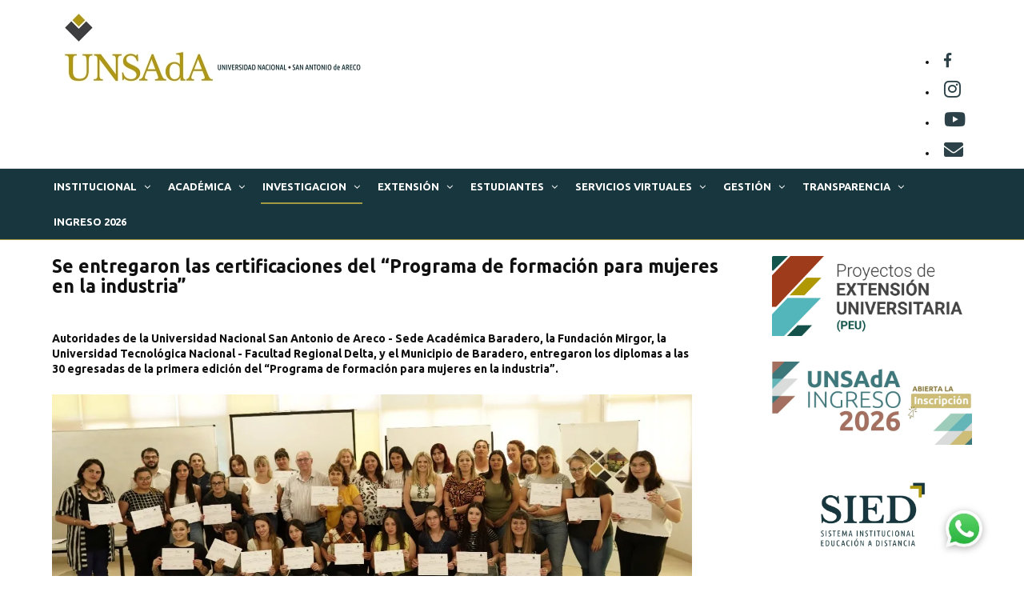

--- FILE ---
content_type: text/html; charset=utf-8
request_url: https://unsada.edu.ar/investigacion/innovacion/centro-pymes/840-se-entregaron-las-certificaciones-del-programa-de-formacion-para-mujeres-en-la-industria
body_size: 9533
content:

<!DOCTYPE html >
<html xmlns="http://www.w3.org/1999/xhtml" lang="es" dir="ltr">

<head>

	<!-- Custom code -->
		<!-- // Custom code -->

	<!-- META FOR IOS & HANDHELD -->
	<meta name="viewport" content="width=device-width, initial-scale=1.0, maximum-scale=1.0, user-scalable=no"/>
	<style type="text/stylesheet">
		@-webkit-viewport   { width: device-width; }
		@-moz-viewport      { width: device-width; }
		@-ms-viewport       { width: device-width; }
		@-o-viewport        { width: device-width; }
		@viewport           { width: device-width; }
	</style>

	<script type="text/javascript">
		//<![CDATA[
		if (navigator.userAgent.match(/IEMobile\/10\.0/)) {
			var msViewportStyle = document.createElement("style");
			msViewportStyle.appendChild(
				document.createTextNode("@-ms-viewport{width:auto!important}")
			);
			document.getElementsByTagName("head")[0].appendChild(msViewportStyle);
		}
		//]]>
	</script>

	<meta name="HandheldFriendly" content="true"/>
	<meta name="apple-mobile-web-app-capable" content="YES"/>
	<!-- //META FOR IOS & HANDHELD -->

	<meta name="viewport" content="width=device-width, initial-scale=1.0" />

	<base href="https://unsada.edu.ar/investigacion/innovacion/centro-pymes/840-se-entregaron-las-certificaciones-del-programa-de-formacion-para-mujeres-en-la-industria" />
	<meta http-equiv="content-type" content="text/html; charset=utf-8" />
	<meta name="author" content="Andres Mazzeo" />
	<meta name="generator" content="Joomla! - Open Source Content Management" />
	<title>Se entregaron las certificaciones del “Programa de formación para mujeres en la industria”</title>
	<link href="/templates/ja_simpli/favicon.ico" rel="shortcut icon" type="image/vnd.microsoft.icon" />
	<link href="/templates/system/css/system.css" rel="stylesheet" type="text/css" />
	<link href="/templates/ja_simpli/css/template.css" rel="stylesheet" type="text/css" />
	<link href="/templates/ja_simpli/css/custom.css" rel="stylesheet" type="text/css" />
	<link href="/modules/mod_favsocial/theme/bootstrap/favth-bootstrap.css" rel="stylesheet" type="text/css" />
	<link href="/modules/mod_favsocial/theme/css/favsocial.css" rel="stylesheet" type="text/css" />
	<link href="//use.fontawesome.com/releases/v5.1.0/css/all.css" rel="stylesheet" type="text/css" />
	<script src="/media/jui/js/jquery.min.js?cfb537ce7e886bb39dea9790371f736b" type="text/javascript"></script>
	<script src="/media/jui/js/jquery-noconflict.js?cfb537ce7e886bb39dea9790371f736b" type="text/javascript"></script>
	<script src="/media/jui/js/jquery-migrate.min.js?cfb537ce7e886bb39dea9790371f736b" type="text/javascript"></script>
	<script src="/media/system/js/caption.js?cfb537ce7e886bb39dea9790371f736b" type="text/javascript"></script>
	<script src="/media/jui/js/bootstrap.min.js?cfb537ce7e886bb39dea9790371f736b" type="text/javascript"></script>
	<script src="/templates/ja_simpli/js/template.js" type="text/javascript"></script>
	<!--[if lt IE 9]><script src="/media/system/js/html5fallback.js?cfb537ce7e886bb39dea9790371f736b" type="text/javascript"></script><![endif]-->
	<script src="/modules/mod_favsocial/theme/bootstrap/favth-bootstrap.js" type="text/javascript"></script>
	<script type="text/javascript">
jQuery(window).on('load',  function() {
				new JCaption('img.caption');
			});
	</script>


	<!--[if lt IE 9]>
		<script src="/media/jui/js/html5.js"></script>
	<![endif]-->

	
	<!-- Custom color style -->
	<link href="https://fonts.googleapis.com/css?family=PT Sans:400,400italic,700,700italic" rel="stylesheet" type="text/css" >
<link href="https://fonts.googleapis.com/css?family=Indie Flower" rel="stylesheet" type="text/css" >
<link href="https://fonts.googleapis.com/css?family=Ubuntu:Light 300, Italic,Regular,Medium,Bold" rel="stylesheet" type="text/css" >
<link id="custom-style-css" href="/media/ja_simpli/css/custom-styles/9.css" rel="stylesheet" type="text/css" >
	<!-- Custom code -->
	<link rel="manifest" href="/manifest.json" />
<script src="https://cdn.jsdelivr.net/npm/publicalbum@latest/embed-ui.min.js" async></script>
<style>
.dropdown-menu.dropdown-open-tight {
    left: 100%;
    right: auto;
}
.dropdown-menu.dropdown-open-left {
    left: auto;
    right: 100%;
}
</style>
	<!-- // Custom code -->

</head>

<body class="page-article ">

	<!-- Custom code -->
	<div id="fb-root"></div>
<script async defer crossorigin="anonymous" src="https://connect.facebook.net/es_LA/sdk.js#xfbml=1&autoLogAppEvents=1&version=v8.0&appId=277805306880039" nonce="ic1p3EBP"></script>

<div class="btn-whatsapp"> 
<a href="https://api.whatsapp.com/send?phone=5492326421167" target="_blank" title="Btn Whatsapp"> 
<img class="sombra" src="https://unsada.edu.ar/images/logo/btn_whatsapp.webp" alt="Btn Whatsapp" title="Btn Whatsapp">
</a>
</div>	<!-- // Custom code -->

<div class="main">
	
		<!-- HEADER -->
	<header id="header" class="header" role="banner">
		<div class="container">		
		<div class="row">
	    	<!-- Logo - header left -->
	    	<div class="span8">
			<a class="navbar-brand logo logo-text" href="/" title="">
				<strong></strong>
				<small class="slogan"></small>
			</a>
			</div>
			<!-- // Logo -->

				    	<!-- ADS-->
	    	<div class="banner span4  ">
				
<div id="favsocial-15766"
    class="favth-clearfix"
    style="width: 100%;">

  <ul id="favsocial-list"
      class="favsocial-center">

    
      <li id="favsocial-icon1">
        <a rel="nofollow" href="https://www.facebook.com/unsadaoficial/" target="_blank"
          style="background-color: #FFFFFF;
                padding: 2px 8px;
                -webkit-border-radius: 0;
                -moz-border-radius: 0;
                border-radius: 0" title="Unsadaoficial">

          <span class="favsocial">
            <i class="fab fa-facebook-f"
              style="color: #2C4248;
                    font-size: 18px;">
            </i>
          </span>

        </a>
      </li>

    
      <li id="favsocial-icon2">
        <a rel="nofollow" href="https://www.instagram.com/unsadaoficial/" target="_blank"
          style="background-color: #FFFFFF;
                padding: 2px 8px;
                -webkit-border-radius: 0;
                -moz-border-radius: 0;
                border-radius: 0" title="Unsadaoficial">

          <span class="favsocial">
            <i class="fab fa-instagram"
              style="color: #2C4248;
                    font-size: 24px;">
            </i>
          </span>

        </a>
      </li>

    
      <li id="favsocial-icon3">
        <a rel="nofollow" href="https://youtube.com/unsadaeduar" target="_blank"
          style="background-color: #FFFFFF;
                padding: 2px 8px;
                -webkit-border-radius: 0;
                -moz-border-radius: 0;
                border-radius: 0" title="Unsadaeduar">

          <span class="favsocial">
            <i class="fab fa-youtube"
              style="color: #2C4248;
                    font-size: 24px;">
            </i>
          </span>

        </a>
      </li>

    
      <li id="favsocial-icon4">
        <a rel="nofollow" href="mailto:contacto@unsada.edu.ar" target="_blank"
          style="background-color: #FFFFFF;
                padding: 2px 8px;
                -webkit-border-radius: 0;
                -moz-border-radius: 0;
                border-radius: 0" title="Mailto:contacto@unsada.edu.ar">

          <span class="favsocial">
            <i class="fas fa-envelope"
              style="color: #2C4248;
                    font-size: 24px;">
            </i>
          </span>

        </a>
      </li>

    
  </ul>

</div>
 
			</div>
			<!-- // ADS-->
					</jdoc:include>

		</div>	</header>
	<!-- // HEADER -->
			<!-- MAIN NAVIGATION -->
	<nav id="mainnav" class="navbar navbar-static-top stick-on-top" role="navigation">
		<div class="navbar-inner">
		<div class="container">
			<div class="row">
				<div class="span12">
			      	<button type="button" class="btn btn-navbar" data-toggle="collapse" data-target=".nav-collapse">
						<p class="fa fa-bars"></p>
			        	<span>Menu</span>
			      	</button>

					<!-- The Nav -->
					<div class="nav-collapse collapse">
						<ul class="nav menu">
<li class="item-106 divider deeper parent"><span class="separator ">Institucional</span>
<ul class="nav-child unstyled small"><li class="item-107"><a href="/institucional/informacion-general"  title="Información General">Información General</a></li><li class="item-222 deeper parent"><span class="nav-header ">Gobierno&gt;&gt;</span>
<ul class="nav-child unstyled small"><li class="item-193"><a href="/institucional/autoridades/estructura-organica"  title="Estructura orgánica">Estructura orgánica</a></li><li class="item-227"><a href="/institucional/autoridades/autoridades-superiores"  title="Autoridades superiores">Autoridades superiores</a></li><li class="item-225"><a href="/institucional/autoridades/consejo-superior"  title="Consejo Superior">Consejo Superior</a></li><li class="item-226"><a href="/institucional/autoridades/asamblea-universitaria"  title="Asamblea Universitaria">Asamblea Universitaria</a></li></ul></li><li class="item-155"><a href="/institucional/estatuto"  title="Estatuto">Estatuto</a></li><li class="item-220 deeper parent"><span class="nav-header ">Documentación Institucional&gt;&gt;</span>
<ul class="nav-child unstyled small"><li class="item-156"><a href="/institucional/documentacion-institucional/proyecto-institucional"  title="Proyecto institucional">Proyecto institucional</a></li><li class="item-157"><a href="/institucional/documentacion-institucional/informe-de-gestion-2015-2017"  title="Informe de Gestión (2015-2017)">Informe de Gestión (2015-2017) </a></li><li class="item-195"><a href="/institucional/documentacion-institucional/informe-de-gestion-2017-2021"  title="Informe de Gestión (2017-2021)">Informe de Gestión (2017-2021)</a></li><li class="item-213"><a href="/institucional/documentacion-institucional/autoevaluacion-2015-2022"  title="Autoevaluación 2015-2022">Autoevaluación 2015-2022</a></li><li class="item-232"><a href="/institucional/documentacion-institucional/informe-de-gestion-2021-2025"  title="Informe de Gestión 2021-2025">Informe de Gestión 2021-2025</a></li><li class="item-194"><a href="/institucional/documentacion-institucional/documentacion"  title="Hoja membretada">Hoja membretada</a></li></ul></li><li class="item-184"><a href="/institucional/protocolo-ante-situaciones-de-violencia-de-genero"  title="Protocolo ante situaciones de violencia de género">Protocolo ante situaciones de violencia de género</a></li><li class="item-215"><a href="https://diplomas.unsada.edu.ar/"  title="Registro de diplomas">Registro de diplomas</a></li></ul></li><li class="item-103 divider deeper parent"><span class="separator ">Académica</span>
<ul class="nav-child unstyled small"><li class="item-159"><a href="/academico/informacion-general"  title="Información General">Información General</a></li><li class="item-111"><a href="/academico/calendario-academico-2026"  title="Calendario Académico 2026">Calendario Académico 2026</a></li><li class="item-168"><a href="/academico/calendario-academico-2025"  title="Calendario Académico 2025">Calendario Académico 2025</a></li><li class="item-113"><a href="/academico/oferta-academica"  title="Propuesta Académica">Propuesta Académica</a></li><li class="item-161 deeper parent"><span class="nav-header ">Ingresantes &gt;&gt;</span>
<ul class="nav-child unstyled small"><li class="item-166"><a href="/academico/ingresantes/inscripcion"  title="UNSAdA Ingreso">UNSAdA Ingreso</a></li><li class="item-167"><a href="/academico/ingresantes/ctto"  title="Contacto">Contacto</a></li><li class="item-160"><a href="/academico/ingresantes/programa-nexos"  title="NEXOS-Curso pre universitario">NEXOS-Curso pre universitario</a></li></ul></li><li class="item-125 deeper parent"><span class="nav-header ">Estudiantes &gt;&gt;</span>
<ul class="nav-child unstyled small"><li class="item-162"><a href="/academico/alumnos/comisiones-y-horarios-de-cursadas"  title="Comisiones y horarios de cursadas">Comisiones y horarios de cursadas</a></li><li class="item-163"><a href="https://www.unsada.edu.ar/index.php/estudiantes/tutorias"  title="Tutorías">Tutorías</a></li><li class="item-132"><a href="/academico/guia-de-tramites-academica"  title="Guía de trámites">Guía de trámites</a></li><li class="item-169"><a href="/academico/alumnos/concurso-ayudantes-alumnos"  title="Concurso Ayudantes-Alumnos">Concurso Ayudantes-Alumnos</a></li><li class="item-173"><a href="/estudiantes/trabajo-final"  title="Trabajo Final">Trabajo Final</a></li><li class="item-182"><a href="/academico/alumnos/prac-prof"  title="Prácticas profesionales">Prácticas profesionales</a></li></ul></li><li class="item-114 deeper parent"><span class="nav-header ">Docentes &gt;&gt;</span>
<ul class="nav-child unstyled small"><li class="item-164"><a href="/academico/seleccion-docente/departamentos"  title="Departamentos-Claustro Docente">Departamentos-Claustro Docente</a></li><li class="item-165"><a href="/academico/seleccion-docente/envio-de-cv"  title="Envío de CV">Envío de CV</a></li><li class="item-115"><a href="/academico/seleccion-docente/concursos"  title="Concursos">Concursos</a></li><li class="item-211"><a href="/academico/seleccion-docente/categorizacion"  title="Categorización">Categorización</a></li></ul></li><li class="item-205"><a href="/academico/espacio-de-formacion-profesional"  title="Espacio de Formación Profesional">Espacio de Formación Profesional</a></li><li class="item-175"><a href="/academico/biblioteca"  title="Biblioteca">Biblioteca</a></li><li class="item-228"><a href="/academico/posgrado"  title="Posgrado">Posgrado</a></li><li class="item-231"><a href="/academico/sied"  title="SIED">SIED</a></li><li class="item-234"><a href="/academico/guia-de-tramites-academica"  title="Guía de Trámites - Académica">Guía de Trámites - Académica</a></li><li class="item-263"><a href="/academico/programa-nexos"  title="NEXOS-Curso preuniversitario">NEXOS-Curso preuniversitario</a></li></ul></li><li class="item-127 active deeper parent"><a href="/investigacion"  title="Investigacion">Investigacion</a><ul class="nav-child unstyled small"><li class="item-186 deeper parent"><span class="nav-header ">Capital Humano &gt;&gt;</span>
<ul class="nav-child unstyled small"><li class="item-190"><a href="/investigacion/capital-humano/mayores-dedicaciones"  title="Mayores dedicaciones">Mayores dedicaciones</a></li><li class="item-191"><a href="/investigacion/capital-humano/becas"  title="Becas de Investigación">Becas de Investigación</a></li><li class="item-198"><a href="/investigacion/capital-humano/jornadas"  title="Jornadas">Jornadas</a></li></ul></li><li class="item-187 deeper parent"><span class="nav-header ">Núcleos Invest. &gt;&gt;</span>
<ul class="nav-child unstyled small"><li class="item-188"><a href="/investigacion/investigacion-nact/grupos-de-proyectos"  title="NACT | Proyectos">NACT | Proyectos</a></li><li class="item-189"><a href="/investigacion/investigacion-nact/citnoba"  title="CITNOBA">CITNOBA</a></li></ul></li><li class="item-196 active deeper parent"><span class="nav-header ">Innovación &gt;&gt;</span>
<ul class="nav-child unstyled small"><li class="item-197 current active"><a href="/investigacion/innovacion/centro-pymes"  title="Centro PyMEs">Centro PyMEs</a></li></ul></li><li class="item-200 deeper parent"><span class="nav-header ">Convocatorias &gt;&gt;</span>
<ul class="nav-child unstyled small"><li class="item-199"><a href="/investigacion/convocatorias/nact-2026"  title="NACT 2026">NACT 2026</a></li><li class="item-201"><a href="/investigacion/convocatorias/beca-evc-cin"  title="Beca EVC CIN">Beca EVC CIN</a></li><li class="item-204"><a href="/investigacion/convocatorias/convocatorias-sncti"  title="Convocatorias SNCTI">Convocatorias SNCTI</a></li><li class="item-212"><a href="/investigacion/convocatorias/categorizacion"  title="Categorización">Categorización</a></li></ul></li><li class="item-236"><a href="/investigacion/guia-de-tramites-de-investigacion"  title="Guía de Trámites de Investigación">Guía de Trámites de Investigación</a></li></ul></li><li class="item-104 deeper parent"><a href="/extension"  title="Extensión">Extensión</a><ul class="nav-child unstyled small"><li class="item-134"><a href="/extension/que-es-la-extension-universitaria"  title="Qué es la Extensión Universitaria">Qué es la Extensión Universitaria</a></li><li class="item-135"><a href="/extension/talleres-adultos-mayores"  title="Talleres Adultos Mayores">Talleres Adultos Mayores</a></li><li class="item-218 deeper parent"><span class="nav-header ">Deportes &gt;&gt;</span>
<ul class="nav-child unstyled small"><li class="item-143"><a href="/extension/deportes/deportes-unsada"  title="Actividades deportivas">Actividades deportivas</a></li><li class="item-217"><a href="/extension/deportes/programa-doble-carrera"  title="Programa Doble Carrera">Programa Doble Carrera</a></li></ul></li><li class="item-138 deeper parent"><span class="nav-header ">Bienestar Universitario &gt;&gt;</span>
<ul class="nav-child unstyled small"><li class="item-137"><a href="/extension/bienestar-universitario/becas-estudiantiles"  title="Becas estudiantiles">Becas estudiantiles</a></li><li class="item-144"><a href="/extension/bienestar-universitario/pasantias"  title="Pasantías">Pasantías</a></li></ul></li><li class="item-145"><a href="/extension/escuela-de-dirigentes-sociales"  title="Escuela de Dirigentes Sociales">Escuela de Dirigentes Sociales</a></li><li class="item-203"><a href="/extension/casitas-del-saber"  title="Casitas del Saber">Casitas del Saber</a></li><li class="item-140 deeper parent"><span class="nav-header ">Convocatorias &gt;&gt;</span>
<ul class="nav-child unstyled small"><li class="item-206"><a href="/extension/convocatorias/proyectos-de-extension-universitaria"  title="Proyectos de Extensión Universitaria">Proyectos de Extensión Universitaria </a></li></ul></li><li class="item-139"><a href="/extension/novedades"  title="Novedades">Novedades</a></li><li class="item-146"><a href="/extension/contacto"  title="Contacto">Contacto</a></li><li class="item-230 deeper parent"><span class="nav-header ">Talleres y Cursos &gt;&gt;</span>
<ul class="nav-child unstyled small"><li class="item-136"><a href="/extension/talleres-y-cursos/talleres-y-cursos-de-extension-cultural"  title="Talleres  y cursos de Extensión Cultural">Talleres  y cursos de Extensión Cultural </a></li><li class="item-229"><a href="/extension/talleres-y-cursos/unsada-en-los-barrios"  title="UNSAdA en los barrios">UNSAdA en los barrios</a></li></ul></li><li class="item-233"><a href="/extension/upami-unsada"  title="UPAMI-UNSAdA">UPAMI-UNSAdA</a></li><li class="item-235"><a href="/extension/guia-de-tramites-de-extension"  title="Guía de Trámites de Extensión">Guía de Trámites de Extensión</a></li></ul></li><li class="item-147 deeper parent"><a href="/estudiantes"  title="Estudiantes">Estudiantes</a><ul class="nav-child unstyled small"><li class="item-148"><a href="https://www.unsada.edu.ar/index.php/academico/oferta-academica"  title="Propuesta Académica">Propuesta Académica</a></li><li class="item-149"><a href="/estudiantes/comisiones-y-horarios-de-cursadas"  title="Comisiones y horarios de cursadas">Comisiones y horarios de cursadas</a></li><li class="item-150"><a href="/estudiantes/tutorias"  title="Tutorías">Tutorías</a></li><li class="item-151"><a href="https://www.unsada.edu.ar/index.php/extension/bienestar-universitario/becas-estudiantiles"  title="Becas estudiantiles">Becas estudiantiles</a></li><li class="item-152"><a href="https://www.unsada.edu.ar/index.php/extension/bienestar-universitario/pasantias"  title="Pasantías">Pasantías</a></li><li class="item-153"><a href="https://www.unsada.edu.ar/index.php/extension/bienestar-universitario/deportes"  title="Deportes">Deportes</a></li><li class="item-154"><a href="https://www.unsada.edu.ar/index.php/academico/alumnos/documentacion"  title="Guía de trámites">Guía de trámites</a></li><li class="item-158"><a href="/estudiantes/calendario-academico"  title="Calendario Académico">Calendario Académico</a></li><li class="item-170"><a href="https://www.unsada.edu.ar/index.php/academico/alumnos/concurso-ayudantes-alumnos"  title="Concurso Ayudantes-Alumnos">Concurso Ayudantes-Alumnos</a></li><li class="item-172"><a href="/estudiantes/trabajo-final"  title="Trabajo Final">Trabajo Final</a></li><li class="item-174"><a href="/estudiantes/convocatorias"  title="Convocatorias">Convocatorias</a></li><li class="item-181"><a href="/estudiantes/practicas-profesionales"  title="Prácticas profesionales">Prácticas profesionales</a></li><li class="item-192"><a href="/investigacion/capital-humano/becas"  title="Becas de Investigación">Becas de Investigación</a></li></ul></li><li class="item-176 deeper parent"><a href="/contacto-2"  title="Servicios virtuales">Servicios virtuales</a><ul class="nav-child unstyled small"><li class="item-177"><a href="https://moodle.unsada.edu.ar" target="_blank" rel="noopener noreferrer" title="Moodle UNSAdA">Moodle UNSAdA</a></li><li class="item-178"><a href="https://g3w.unsada.edu.ar" target="_blank" rel="noopener noreferrer" title="SIU Guaraní">SIU Guaraní</a></li><li class="item-180"><a href="https://accounts.google.com" target="_blank" rel="noopener noreferrer" title="Correo institucional">Correo institucional</a></li><li class="item-179"><a href="https://www.unsada.edu.ar/index.php/novedades/noticias/426" target="_blank" rel="noopener noreferrer" title="Tutorial Moodle/Guaraní">Tutorial Moodle/Guaraní</a></li><li class="item-185"><a href="https://moodle.nexos.unsada.edu.ar/login/index.php"  title="Nexos-UNSAdA">Nexos-UNSAdA</a></li><li class="item-207 deeper parent"><span class="nav-header ">Biblioteca &gt;&gt;</span>
<ul class="nav-child unstyled small"><li class="item-209"><a href="https://elibro.net/es/lc/unsada/login_usuario/" target="_blank" rel="noopener noreferrer" title="eLibro">eLibro</a></li><li class="item-210"><a href="https://www.bidi.la/account/unareco/login" target="_blank" rel="noopener noreferrer" title="Bidi">Bidi</a></li></ul></li></ul></li><li class="item-130 divider deeper parent"><span class="separator ">Gestión</span>
<ul class="nav-child unstyled small"><li class="item-131"><a href="https://contrataciones.unsada.edu.ar" target="_blank" rel="noopener noreferrer" title="Compras y Contrataciones">Compras y Contrataciones</a></li><li class="item-214"><a href="https://digesto.unsada.edu.ar/"  title="Digesto">Digesto</a></li></ul></li><li class="item-237 divider deeper parent"><span class="separator menu-transparencia">Transparencia</span>
<ul class="nav-child unstyled small"><li class="item-238"><a href="/transparencia/acerca-del-portal"  title="Acerca del Portal">Acerca del Portal</a></li><li class="item-239"><a href="/transparencia/referencias-institucionales"  title="Referencias Institucionales">Referencias Institucionales</a></li><li class="item-240 deeper parent"><span class="nav-header " title="trans-proact">Transparencia Proactiva&gt;&gt;</span>
<ul class="nav-child unstyled small"><li class="item-243"><a href="/transparencia/transparencia-proactiva/estadisticas-de-la-universidad"  title="Estadísticas de la Universidad">Estadísticas de la Universidad</a></li><li class="item-244"><a href="/transparencia/transparencia-proactiva/registro-de-diplomas"  title="Registro de diplomas">Registro de diplomas</a></li><li class="item-245"><a href="/transparencia/transparencia-proactiva/convenios"  title="Convenios">Convenios</a></li><li class="item-246"><a href="/transparencia/transparencia-proactiva/proyectos-institucionales-e-informes-de-gestion"  title="Proyectos institucionales e informes de gestión">Proyectos institucionales e informes de gestión</a></li><li class="item-247"><a href="/transparencia/transparencia-proactiva/politica-de-integridad"  title="Política de integridad">Política de integridad</a></li><li class="item-251"><a href="https://unsada.edu.ar/institucional/autoridades/estructura-organica"  title="Estructura orgánica">Estructura orgánica</a></li><li class="item-249"><a href="/transparencia/transparencia-proactiva/normativa-y-marco-legal"  title="Normativa y marco legal">Normativa y marco legal</a></li></ul></li><li class="item-241 deeper parent"><span class="nav-header ">Transparencia Activa&gt;&gt; </span>
<ul class="nav-child unstyled small"><li class="item-248"><a href="/transparencia/transparencia-activa/mision-y-objetivos"  title="Misión y objetivos">Misión y objetivos</a></li><li class="item-250"><a href="https://digesto.unsada.edu.ar/"  title="Digesto-normativa institucional">Digesto-normativa institucional</a></li><li class="item-252"><a href="/transparencia/transparencia-activa/autoridades"  title="Autoridades">Autoridades</a></li><li class="item-253"><a href="/transparencia/transparencia-activa/servicios-guias-de-tramites"  title="Servicios y guías de Trámites">Servicios y guías de Trámites</a></li><li class="item-254"><a href="/transparencia/transparencia-activa/personal-y-escalas-salariales"  title="Personal y escalas salariales">Personal y escalas salariales</a></li><li class="item-255"><a href="/transparencia/transparencia-activa/presupuesto-y-ejecucion-presupuestaria"  title="Presupuesto y ejecución presupuestaria">Presupuesto y ejecución presupuestaria</a></li><li class="item-256"><a href="https://contrataciones.unsada.edu.ar/aplicacion.php?ah=st594671628421e3.13835379&amp;ai=diaguita%7C%7C110000003"  title="Contrataciones y licitaciones">Contrataciones y licitaciones</a></li><li class="item-257"><a href="/transparencia/transparencia-activa/transferencias-y-subsidios"  title="Transferencias y subsidios">Transferencias y subsidios</a></li><li class="item-258"><a href="/transparencia/transparencia-activa/declaraciones-juradas-patrimoniales"  title="Declaraciones juradas patrimoniales">Declaraciones juradas patrimoniales</a></li><li class="item-259"><a href="/transparencia/transparencia-activa/auditoria-y-evaluaciones-institucionales"  title="Auditoría y evaluaciones institucionales:">Auditoría y evaluaciones institucionales: </a></li><li class="item-260"><a href="/transparencia/transparencia-activa/permisos-y-concesiones"  title="Permisos y concesiones">Permisos y concesiones</a></li><li class="item-261"><a href="/transparencia/transparencia-activa/juicios-y-recursos-con-contenido-patrimonial"  title="Juicios y recursos con contenido patrimonial">Juicios y recursos con contenido patrimonial</a></li><li class="item-262"><a href="/transparencia/transparencia-activa/sumarios-ejecuciones-juicios-con-arca"  title="Sumarios – ejecuciones - juicios con ARCA">Sumarios – ejecuciones - juicios con ARCA</a></li></ul></li><li class="item-242"><a href="/transparencia/solicitud-informacion"  title="Solicitud de Información">Solicitud de Información</a></li></ul></li><li class="item-116"><a href="https://preinscripcion2026.unsada.edu.ar/" target="_blank" rel="noopener noreferrer" title="Ingreso 2026">Ingreso 2026</a></li></ul>

					</div>
					<!-- // The Nav -->
				</div>

							</div>
		</div>		</div>
	</nav>
	<!-- // MAIN NAVIGATION -->
	
		
		
	
	
		<!-- MAIN BODY -->
	<div class="mainbody">
		<div class="container">			<div class="mainbody-inner row">

				<!-- Content -->
				<main id="content" class="content span9" role="main">

					<!-- Breadcrums -->
					
					<!-- // Breadcrums -->

					<div id="system-message-container">
	</div>

					<div class="item-page" itemscope itemtype="https://schema.org/Article">
	<meta itemprop="inLanguage" content="es-ES" />
	
		
			<div class="page-header">
		<h2 itemprop="headline">
			Se entregaron las certificaciones del “Programa de formación para mujeres en la industria”		</h2>
							</div>
					
		
	
	
		
									<div itemprop="articleBody">
		
<p><strong>Autoridades de la Universidad Nacional San Antonio de Areco - Sede Académica Baradero, la Fundación Mirgor, la Universidad Tecnológica Nacional - Facultad Regional Delta, y el Municipio de Baradero, entregaron los diplomas a las 30 egresadas de la primera edición del “Programa de formación para mujeres en la industria”.</strong></p>
<p><span style="font-weight: 400;"><img src="/images/mujeres_industria_2022_2b.webp" width="800" alt="Mujeres Industria 2022 2b" title="Mujeres Industria 2022 2b" height="462" /></span></p>
<p><span style="font-weight: 400;">A través de 56 hs de cursada, las participantes conocieron los principales aspectos del trabajo de una planta productiva: sus procedimientos, normas y herramientas de gestión de seguridad, calidad y medio ambiente. Asimismo, adquirieron habilidades comunicacionales, de relaciones interpersonales y trabajo en equipo.</span></p>
<p><b>Soledad Bertona, Directora de la Fundación Mirgor</b><span style="font-weight: 400;"> señaló “Es realmente muy gratificante para nosotros estar hoy aquí entregando los diplomas a este grupo de mujeres que se estuvo capacitando durante estos meses. Nos llena de orgullo aportar nuestro granito de arena para que cada vez sean más las mujeres que trabajen en la industria.”</span></p>
<p><span style="font-weight: 400;">La edición del año 2022 contó con 30 graduadas quienes recibieron la certificación de aprobación por parte de ambas universidades y la Fundación Mirgor.</span></p>
<p><span style="font-weight: 400;"><img style="float: right;" src="/images/mujeres_industria_2022_1.webp" width="400" alt="Mujeres Industria 2022 1" title="Mujeres Industria 2022 1" height="853" />En el mismo sentido, </span><b>Silvina Sansarricq, Vicerrectora de UNSAdA</b><span style="font-weight: 400;"> refirió que impulsar propuestas de formación en la temática de géneros y diversidades constituye un desafío y, a su vez, una oportunidad para generar transformaciones que impacten directamente en las comunidades de la región. De allí la importancia de reeditar esta experiencia en la que aunaron capacidades dos universidades nacionales, un gobierno local y una empresa para impulsar este Programa orientado a la capacitación de mujeres, porque sin dudas es de esta manera que pueden comenzar a generarse cambios culturales, que las alienten a optar por propuesta formativas que amplíen sus posibilidades y derechos en el mundo del trabajo.</span></p>
<p><b>Silvana Comelli, Coordinadora de Capacitación y Responsabilidad Social Universitaria</b> <b>de UTN FRD</b><span style="font-weight: 400;">, señaló, “Valoramos ésta articulación entre universidades, con la Empresa y el Municipio, porque creemos que es la mejor manera de acompañar el crecimiento de una comunidad.  El programa, de más de 40 horas de duración, abordó temas de Logística, Calidad, Seguridad, Ambiente, Sustentabilidad, Relaciones Laborales, Perspectiva de Género; brindó al grupo de mujeres, sumamente comprometidas, herramientas para la inserción laboral y para el crecimiento personal.”</span></p>
<p><b><img style="float: right;" src="/images/mujeres_industria_2022_7.webp" width="400" alt="Mujeres Industria 2022 7" title="Mujeres Industria 2022 7" height="853" />Erika Carlsson, Responsable de la Unidad de Gestión de Políticas de Género del Municipio de Baradero</b><span style="font-weight: 400;">, refiere “"Mujeres en la industria” se desarrolló a partir de una articulación entre la universidad pública, la empresa y el gobierno local. Lo público y lo privado sin duda deben asociarse para promover la igualdad de oportunidades en el trabajo. Es importante seguir teniendo este tipo de capacitaciones que ponen el foco en construir igualdad en sectores donde históricamente las mujeres no tenían participación. Celebramos que las alumnas hayan podido terminar la cursada y más aún que sigan interesadas en continuar formándose en carreras afines a la industria. La igualdad se construye y en ese camino vamos a seguir creando oportunidades."</span></p>
<p><span style="font-weight: 400;">UNSAdA/Comunicación</span></p>
<p> </p>	</div>

											<dl class="article-info  muted">

		
			<dt class="article-info-term">
													Detalles							</dt>

			
			
			
					
												<dd class="create">
					<i class="fa fa-calendar"></i>
					<time datetime="2022-12-20T14:01:12+00:00" itemprop="dateCreated">
						20 Diciembre 2022					</time>
			</dd>			
			
						</dl>
					
							</div>
				</main>
				<!-- // Content -->

								<!-- Sidebar 1-->
				<div class="sidebar sidebar-1 span3">
					<div class="sidebar-inner">
						<div class="ja-module module " id="Mod115"><div class="module-inner"><div class="module-ct">

<div class="custom"  >
	<p><a href="/peu" title="PEU Proyecto De Extensin 2026c"><img src="/images/PEU_Proyecto_de_Extensin_2026c.webp" alt="PEU Proyecto De Extensin 2026c" title="PEU Proyecto De Extensin 2026c" width="2944" height="1173" /></a></p></div>
</div></div></div><div class="ja-module module " id="Mod137"><div class="module-inner"><div class="module-ct">

<div class="custom"  >
	<p><a href="/ingreso" title="Boton Ingreso"><img src="/images/boton_ingreso.webp" alt="Boton Ingreso" title="Boton Ingreso" width="1500" height="624" /></a></p></div>
</div></div></div><div class="ja-module module " id="Mod131"><div class="module-inner"><div class="module-ct">

<div class="custom"  >
	<p><a href="https://unsada.edu.ar/academico/sied" title="Boton Sied"><img src="/images/boton_sied.webp" alt="Boton Sied" title="Boton Sied" width="1600" height="719" /></a></p></div>
</div></div></div><div class="ja-module module_sidebar " id="Mod116"><div class="module-inner"><div class="module-ct"><div class="search_sidebar">
	<form action="/investigacion/innovacion/centro-pymes" method="post" class="form-inline" role="search">
		<label for="mod-search-searchword116" class="element-invisible">Buscar...</label> <input name="searchword" id="mod-search-searchword116" maxlength="200"  class="inputbox search-query input-medium" type="search" placeholder="Buscar..." /> <button class="button btn btn-primary" onclick="this.form.searchword.focus();">Buscar en unsada.edu.ar</button>		<input type="hidden" name="task" value="search" />
		<input type="hidden" name="option" value="com_search" />
		<input type="hidden" name="Itemid" value="197" />
	</form>
</div>
</div></div></div>
					</div>

				</div>
				<!-- // Sidebar 1-->
				
							</div>
		</div>	</div>
	<!-- // MAIN BODY -->
	
		
		
	
	
</div>

<!-- FOOTER -->


<div id="footer" class="footer-section section">
<div class="container">

<div class="row">

		<div class="span6">
		<div class="ja-module module " id="Mod89"><div class="module-inner"><h3 class="module-title "><span>San Antonio de Areco</span></h3><div class="module-ct">

<div class="custom"  >
	<table style="width: 100%; float: left;">
<tbody>
<tr>
<td style="width: 31%;">
<h5>Rectorado </h5>
<p>Zapiola N° 362 (CP 2760)<br />Teléfono: 02326 510032<br /><strong>San Antonio de Areco</strong>, Bs. As</p>
</td>
<td style="width: 29.0502%;">
<h5>Sede académica  Güiraldes </h5>
<p>Av. Güiraldes N° 689 (CP 2760)<br />Teléfono: 02326 453079<br /><strong>San Antonio de Areco</strong>, Bs. As</p>
</td>
<td style="width: 28.9498%;">
<h5>Sede académica Rivadavia</h5>
<p>Rivadavia y Quetgles  (CP 2760)<br />TE y WhatsApp: 2326 421167<br /><strong>San Antonio de Areco</strong>, Bs. As</p>
</td>
</tr>
</tbody>
</table></div>
</div></div></div>
	</div>
		<div class="span6">
		<div class="ja-module module " id="Mod104"><div class="module-inner"><h3 class="module-title "><span>Baradero</span></h3><div class="module-ct">

<div class="custom"  >
	<table style="width: 100%;">
<tbody>
<tr>
<td style="width: 33%;">
<h5>Sede administrativa</h5>
<p>Bolaños 1637 (CP 2942)<br />Teléfono: 03329 485780<br /><strong>Baradero</strong>, Buenos Aires</p>
</td>
<td style="width: 33%;">
<h5><strong>Sede académica</strong></h5>
<p>Gallo 220 (CP 2942)<br />TE y WhatsApp: 3329 524726<br /><strong>Baradero</strong>, Buenos Aires</p>
</td>
<td style="width: 33%;">
<h5>CUB</h5>
<p>Thames 1594 (CP 2942)<br /><strong>Baradero</strong>, Buenos Aires</p>
</td>
</tr>
</tbody>
</table></div>
</div></div></div>
	</div>
	
</div>

</div></div><!-- // FOOTER -->





<!-- Custom code -->
<!-- Global site tag (gtag.js) - Google Analytics -->
<script async src="https://www.googletagmanager.com/gtag/js?id=UA-85998163-1"></script>
<script>
  window.dataLayer = window.dataLayer || [];
  function gtag(){dataLayer.push(arguments);}
  gtag('js', new Date());

  gtag('config', 'UA-85998163-1');
</script>
<script>
c=document.getElementsByClassName("pagenavcounter");
c[0].style.display="none";
h=jQuery("div.pull-right.article-index>h3");
h.html("Índice");
jQuery("div.pull-right.article-index>ul>li>a").each(function(){if(jQuery(this).attr("title")=="Todas las páginas")jQuery(this).hide();});
</script>

<script>
window.addEventListener("load", function() {
	const ul =  document.querySelector('span[title^="transp-"] + ul');

	ul.forEach(menu => {
		menu.addEventListener("mouseenter", () => {
			menu.style.visibility = "hidden";
			menu.style.display = "block";
			const rect = menu.getBoundingClientRect();
			const overflowRight = rect.right > window.innerWidth;
			menu.style.display = "";
			menu.style.visibility = "";
			if (overflowRight) {
				menu.classList.remove("dropdown-open-right");
				menu.classList.add("dropdown-open-left");
			} else {
				menu.classList.remove("dropdown-open-left");
				menu.classList.add("dropdown-open-right");
			}
		});
	});
});
</script><!-- // Custom code -->

</body>

</html>


--- FILE ---
content_type: text/css
request_url: https://unsada.edu.ar/templates/ja_simpli/css/template.css
body_size: 35126
content:
@import "../vendors/font-awesome-4.5.0/css/font-awesome.min.css";
article,
aside,
details,
figcaption,
figure,
footer,
header,
hgroup,
nav,
section {
	display: block;
}
audio,
canvas,
video {
	display: inline-block;
	*display: inline;
	*zoom: 1;
}
audio:not([controls]) {
	display: none;
}
html {
	font-size: 100%;
	-webkit-text-size-adjust: 100%;
	-ms-text-size-adjust: 100%;
}
a:focus {
	outline: thin dotted #333;
	outline: 5px auto -webkit-focus-ring-color;
	outline-offset: -2px;
}
a:hover,
a:active {
	outline: 0;
}
sub,
sup {
	position: relative;
	font-size: 75%;
	line-height: 0;
	vertical-align: baseline;
}
sup {
	top: -0.5em;
}
sub {
	bottom: -0.25em;
}
img {
	max-width: 100%;
	width: auto \9;
	height: auto;
	vertical-align: middle;
	border: 0;
	-ms-interpolation-mode: bicubic;
}
#map_canvas img,
.google-maps img,
.gm-style img {
	max-width: none;
}
button,
input,
select,
textarea {
	margin: 0;
	font-size: 100%;
	vertical-align: middle;
}
button,
input {
	*overflow: visible;
	line-height: normal;
}
button::-moz-focus-inner,
input::-moz-focus-inner {
	padding: 0;
	border: 0;
}
button,
html input[type="button"],
input[type="reset"],
input[type="submit"] {
	-webkit-appearance: button;
	cursor: pointer;
}
label,
select,
button,
input[type="button"],
input[type="reset"],
input[type="submit"],
input[type="radio"],
input[type="checkbox"] {
	cursor: pointer;
}
input[type="search"] {
	-webkit-box-sizing: content-box;
	-moz-box-sizing: content-box;
	box-sizing: content-box;
	-webkit-appearance: textfield;
}
input[type="search"]::-webkit-search-decoration,
input[type="search"]::-webkit-search-cancel-button {
	-webkit-appearance: none;
}
textarea {
	overflow: auto;
	vertical-align: top;
}
@media print {
	* {
		text-shadow: none !important;
		color: #000 !important;
		background: transparent !important;
		box-shadow: none !important;
	}
	a,
	a:visited {
		text-decoration: underline;
	}
	a[href]:after {
		content: " (" attr(href) ")";
	}
	abbr[title]:after {
		content: " (" attr(title) ")";
	}
	.ir a:after,
	a[href^="javascript:"]:after,
	a[href^="#"]:after {
		content: "";
	}
	pre,
	blockquote {
		border: 1px solid #999;
		page-break-inside: avoid;
	}
	thead {
		display: table-header-group;
	}
	tr,
	img {
		page-break-inside: avoid;
	}
	img {
		max-width: 100% !important;
	}
	@page {
		margin: 0.5cm;
	}
	p,
	h2,
	h3 {
		orphans: 3;
		widows: 3;
	}
	h2,
	h3 {
		page-break-after: avoid;
	}
}
.clearfix {
	*zoom: 1;
}
.clearfix:before,
.clearfix:after {
	display: table;
	content: "";
	line-height: 0;
}
.clearfix:after {
	clear: both;
}
.hide-text {
	font: 0/0 a;
	color: transparent;
	text-shadow: none;
	background-color: transparent;
	border: 0;
}
.input-block-level {
	display: block;
	width: 100%;
	min-height: 54px;
	-webkit-box-sizing: border-box;
	-moz-box-sizing: border-box;
	box-sizing: border-box;
}
.row {
	margin-left: -40px;
	*zoom: 1;
}
.row:before,
.row:after {
	display: table;
	content: "";
	line-height: 0;
}
.row:after {
	clear: both;
}
[class*="span"] {
	float: left;
	min-height: 1px;
	margin-left: 40px;
}
.container,
.navbar-static-top .container,
.navbar-fixed-top .container,
.navbar-fixed-bottom .container {
	width: 980px;
}
.span12 {
	width: 980px;
}
.span11 {
	width: 895px;
}
.span10 {
	width: 810px;
}
.span9 {
	width: 725px;
}
.span8 {
	width: 640px;
}
.span7 {
	width: 555px;
}
.span6 {
	width: 470px;
}
.span5 {
	width: 385px;
}
.span4 {
	width: 300px;
}
.span3 {
	width: 215px;
}
.span2 {
	width: 130px;
}
.span1 {
	width: 45px;
}
.offset12 {
	margin-left: 1060px;
}
.offset11 {
	margin-left: 975px;
}
.offset10 {
	margin-left: 890px;
}
.offset9 {
	margin-left: 805px;
}
.offset8 {
	margin-left: 720px;
}
.offset7 {
	margin-left: 635px;
}
.offset6 {
	margin-left: 550px;
}
.offset5 {
	margin-left: 465px;
}
.offset4 {
	margin-left: 380px;
}
.offset3 {
	margin-left: 295px;
}
.offset2 {
	margin-left: 210px;
}
.offset1 {
	margin-left: 125px;
}
.row-fluid {
	width: 100%;
	*zoom: 1;
}
.row-fluid:before,
.row-fluid:after {
	display: table;
	content: "";
	line-height: 0;
}
.row-fluid:after {
	clear: both;
}
.row-fluid [class*="span"] {
	display: block;
	width: 100%;
	min-height: 54px;
	-webkit-box-sizing: border-box;
	-moz-box-sizing: border-box;
	box-sizing: border-box;
	float: left;
	margin-left: 4.0816326530612%;
	*margin-left: 4.030612244898%;
}
.row-fluid [class*="span"]:first-child {
	margin-left: 0;
}
.row-fluid .controls-row [class*="span"] + [class*="span"] {
	margin-left: 4.0816326530612%;
}
.row-fluid .span12 {
	width: 100%;
	*width: 99.948979591837%;
}
.row-fluid .span11 {
	width: 91.326530612245%;
	*width: 91.275510204082%;
}
.row-fluid .span10 {
	width: 82.65306122449%;
	*width: 82.602040816327%;
}
.row-fluid .span9 {
	width: 73.979591836735%;
	*width: 73.928571428571%;
}
.row-fluid .span8 {
	width: 65.30612244898%;
	*width: 65.255102040816%;
}
.row-fluid .span7 {
	width: 56.632653061224%;
	*width: 56.581632653061%;
}
.row-fluid .span6 {
	width: 47.959183673469%;
	*width: 47.908163265306%;
}
.row-fluid .span5 {
	width: 39.285714285714%;
	*width: 39.234693877551%;
}
.row-fluid .span4 {
	width: 30.612244897959%;
	*width: 30.561224489796%;
}
.row-fluid .span3 {
	width: 21.938775510204%;
	*width: 21.887755102041%;
}
.row-fluid .span2 {
	width: 13.265306122449%;
	*width: 13.214285714286%;
}
.row-fluid .span1 {
	width: 4.5918367346939%;
	*width: 4.5408163265306%;
}
.row-fluid .offset12 {
	margin-left: 108.16326530612%;
	*margin-left: 108.0612244898%;
}
.row-fluid .offset12:first-child {
	margin-left: 104.08163265306%;
	*margin-left: 103.97959183673%;
}
.row-fluid .offset11 {
	margin-left: 99.489795918367%;
	*margin-left: 99.387755102041%;
}
.row-fluid .offset11:first-child {
	margin-left: 95.408163265306%;
	*margin-left: 95.30612244898%;
}
.row-fluid .offset10 {
	margin-left: 90.816326530612%;
	*margin-left: 90.714285714286%;
}
.row-fluid .offset10:first-child {
	margin-left: 86.734693877551%;
	*margin-left: 86.632653061224%;
}
.row-fluid .offset9 {
	margin-left: 82.142857142857%;
	*margin-left: 82.040816326531%;
}
.row-fluid .offset9:first-child {
	margin-left: 78.061224489796%;
	*margin-left: 77.959183673469%;
}
.row-fluid .offset8 {
	margin-left: 73.469387755102%;
	*margin-left: 73.367346938776%;
}
.row-fluid .offset8:first-child {
	margin-left: 69.387755102041%;
	*margin-left: 69.285714285714%;
}
.row-fluid .offset7 {
	margin-left: 64.795918367347%;
	*margin-left: 64.69387755102%;
}
.row-fluid .offset7:first-child {
	margin-left: 60.714285714286%;
	*margin-left: 60.612244897959%;
}
.row-fluid .offset6 {
	margin-left: 56.122448979592%;
	*margin-left: 56.020408163265%;
}
.row-fluid .offset6:first-child {
	margin-left: 52.040816326531%;
	*margin-left: 51.938775510204%;
}
.row-fluid .offset5 {
	margin-left: 47.448979591837%;
	*margin-left: 47.34693877551%;
}
.row-fluid .offset5:first-child {
	margin-left: 43.367346938776%;
	*margin-left: 43.265306122449%;
}
.row-fluid .offset4 {
	margin-left: 38.775510204082%;
	*margin-left: 38.673469387755%;
}
.row-fluid .offset4:first-child {
	margin-left: 34.69387755102%;
	*margin-left: 34.591836734694%;
}
.row-fluid .offset3 {
	margin-left: 30.102040816327%;
	*margin-left: 30%;
}
.row-fluid .offset3:first-child {
	margin-left: 26.020408163265%;
	*margin-left: 25.918367346939%;
}
.row-fluid .offset2 {
	margin-left: 21.428571428571%;
	*margin-left: 21.326530612245%;
}
.row-fluid .offset2:first-child {
	margin-left: 17.34693877551%;
	*margin-left: 17.244897959184%;
}
.row-fluid .offset1 {
	margin-left: 12.755102040816%;
	*margin-left: 12.65306122449%;
}
.row-fluid .offset1:first-child {
	margin-left: 8.6734693877551%;
	*margin-left: 8.5714285714286%;
}
[class*="span"].hide,
.row-fluid [class*="span"].hide {
	display: none;
}
[class*="span"].pull-right,
.row-fluid [class*="span"].pull-right {
	float: right;
}
.container {
	margin-right: auto;
	margin-left: auto;
	*zoom: 1;
}
.container:before,
.container:after {
	display: table;
	content: "";
	line-height: 0;
}
.container:after {
	clear: both;
}
.container-fluid {
	padding-right: 40px;
	padding-left: 40px;
	*zoom: 1;
}
.container-fluid:before,
.container-fluid:after {
	display: table;
	content: "";
	line-height: 0;
}
.container-fluid:after {
	clear: both;
}
code,
pre {
	padding: 0 3px 2px;
	font-family: Monaco, Menlo, Consolas, "Courier New", monospace;
	font-size: 14px;
	color: #303030;
	-webkit-border-radius: 3px;
	-moz-border-radius: 3px;
	border-radius: 3px;
}
code {
	padding: 2px 4px;
	color: #d14;
	background-color: #f7f7f9;
	border: 1px solid #e1e1e8;
	white-space: nowrap;
}
pre {
	display: block;
	padding: 21.5px;
	margin: 0 0 22px;
	font-size: 15px;
	line-height: 44px;
	word-break: break-all;
	word-wrap: break-word;
	white-space: pre;
	white-space: pre-wrap;
	background-color: #f5f5f5;
	border: 1px solid #ccc;
	border: 1px solid rgba(0,0,0,0.15);
	-webkit-border-radius: 0;
	-moz-border-radius: 0;
	border-radius: 0;
}
pre.prettyprint {
	margin-bottom: 44px;
}
pre code {
	padding: 0;
	color: inherit;
	white-space: pre;
	white-space: pre-wrap;
	background-color: transparent;
	border: 0;
}
.pre-scrollable {
	max-height: 340px;
	overflow-y: scroll;
}
form {
	margin: 0 0 44px;
}
fieldset {
	padding: 0;
	margin: 0;
	border: 0;
}
legend {
	display: block;
	width: 100%;
	padding: 0;
	margin-bottom: 44px;
	font-size: 24px;
	line-height: 88px;
	color: #303030;
	border: 0;
	border-bottom: 1px solid #e5e5e5;
}
legend small {
	font-size: 33px;
	color: #909090;
}
label,
input,
button,
select,
textarea {
	font-size: 16px;
	font-weight: normal;
	line-height: 44px;
}
input,
button,
select,
textarea {
	font-family: "PT Sans", "Helvetica Neue", Helvetica, Arial, sans-serif;
}
label {
	display: block;
	margin-bottom: 5px;
}
select,
textarea,
input[type="text"],
input[type="password"],
input[type="datetime"],
input[type="datetime-local"],
input[type="date"],
input[type="month"],
input[type="time"],
input[type="week"],
input[type="number"],
input[type="email"],
input[type="url"],
input[type="search"],
input[type="tel"],
input[type="color"],
.uneditable-input {
	display: inline-block;
	height: 44px;
	padding: 4px 6px;
	margin-bottom: 22px;
	font-size: 16px;
	line-height: 44px;
	color: #606060;
	-webkit-border-radius: 0;
	-moz-border-radius: 0;
	border-radius: 0;
	vertical-align: middle;
}
input,
textarea,
.uneditable-input {
	width: 206px;
}
textarea {
	height: auto;
}
textarea,
input[type="text"],
input[type="password"],
input[type="datetime"],
input[type="datetime-local"],
input[type="date"],
input[type="month"],
input[type="time"],
input[type="week"],
input[type="number"],
input[type="email"],
input[type="url"],
input[type="search"],
input[type="tel"],
input[type="color"],
.uneditable-input {
	background-color: #fff;
	border: 1px solid #ccc;
	-webkit-box-shadow: inset 0 1px 1px rgba(0,0,0,0.075);
	-moz-box-shadow: inset 0 1px 1px rgba(0,0,0,0.075);
	box-shadow: inset 0 1px 1px rgba(0,0,0,0.075);
	-webkit-transition: border linear .2s, box-shadow linear .2s;
	-moz-transition: border linear .2s, box-shadow linear .2s;
	-o-transition: border linear .2s, box-shadow linear .2s;
	transition: border linear .2s, box-shadow linear .2s;
}
textarea:focus,
input[type="text"]:focus,
input[type="password"]:focus,
input[type="datetime"]:focus,
input[type="datetime-local"]:focus,
input[type="date"]:focus,
input[type="month"]:focus,
input[type="time"]:focus,
input[type="week"]:focus,
input[type="number"]:focus,
input[type="email"]:focus,
input[type="url"]:focus,
input[type="search"]:focus,
input[type="tel"]:focus,
input[type="color"]:focus,
.uneditable-input:focus {
	border-color: rgba(82,168,236,0.8);
	outline: 0;
	outline: thin dotted \9;
	-webkit-box-shadow: inset 0 1px 1px rgba(0,0,0,.075), 0 0 8px rgba(82,168,236,.6);
	-moz-box-shadow: inset 0 1px 1px rgba(0,0,0,.075), 0 0 8px rgba(82,168,236,.6);
	box-shadow: inset 0 1px 1px rgba(0,0,0,.075), 0 0 8px rgba(82,168,236,.6);
}
input[type="radio"],
input[type="checkbox"] {
	margin: 4px 0 0;
	*margin-top: 0;
	margin-top: 1px \9;
	line-height: normal;
}
input[type="file"],
input[type="image"],
input[type="submit"],
input[type="reset"],
input[type="button"],
input[type="radio"],
input[type="checkbox"] {
	width: auto;
}
select,
input[type="file"] {
	height: 54px;
	*margin-top: 4px;
	line-height: 54px;
}
select {
	width: 220px;
	border: 1px solid #ccc;
	background-color: #fff;
}
select[multiple],
select[size] {
	height: auto;
}
select:focus,
input[type="file"]:focus,
input[type="radio"]:focus,
input[type="checkbox"]:focus {
	outline: thin dotted #333;
	outline: 5px auto -webkit-focus-ring-color;
	outline-offset: -2px;
}
.uneditable-input,
.uneditable-textarea {
	color: #909090;
	background-color: #fcfcfc;
	border-color: #ccc;
	-webkit-box-shadow: inset 0 1px 2px rgba(0,0,0,0.025);
	-moz-box-shadow: inset 0 1px 2px rgba(0,0,0,0.025);
	box-shadow: inset 0 1px 2px rgba(0,0,0,0.025);
	cursor: not-allowed;
}
.uneditable-input {
	overflow: hidden;
	white-space: nowrap;
}
.uneditable-textarea {
	width: auto;
	height: auto;
}
input:-moz-placeholder,
textarea:-moz-placeholder {
	color: #909090;
}
input:-ms-input-placeholder,
textarea:-ms-input-placeholder {
	color: #909090;
}
input::-webkit-input-placeholder,
textarea::-webkit-input-placeholder {
	color: #909090;
}
.radio,
.checkbox {
	min-height: 44px;
	padding-left: 20px;
}
.radio input[type="radio"],
.checkbox input[type="checkbox"] {
	float: left;
	margin-left: -20px;
}
.controls > .radio:first-child,
.controls > .checkbox:first-child {
	padding-top: 5px;
}
.radio.inline,
.checkbox.inline {
	display: inline-block;
	padding-top: 5px;
	margin-bottom: 0;
	vertical-align: middle;
}
.radio.inline + .radio.inline,
.checkbox.inline + .checkbox.inline {
	margin-left: 10px;
}
.input-mini {
	width: 60px;
}
.input-small {
	width: 90px;
}
.input-medium {
	width: 150px;
}
.input-large {
	width: 210px;
}
.input-xlarge {
	width: 270px;
}
.input-xxlarge {
	width: 530px;
}
input[class*="span"],
select[class*="span"],
textarea[class*="span"],
.uneditable-input[class*="span"],
.row-fluid input[class*="span"],
.row-fluid select[class*="span"],
.row-fluid textarea[class*="span"],
.row-fluid .uneditable-input[class*="span"] {
	float: none;
	margin-left: 0;
}
.input-append input[class*="span"],
.input-append .uneditable-input[class*="span"],
.input-prepend input[class*="span"],
.input-prepend .uneditable-input[class*="span"],
.row-fluid input[class*="span"],
.row-fluid select[class*="span"],
.row-fluid textarea[class*="span"],
.row-fluid .uneditable-input[class*="span"],
.row-fluid .input-prepend [class*="span"],
.row-fluid .input-append [class*="span"] {
	display: inline-block;
}
input,
textarea,
.uneditable-input {
	margin-left: 0;
}
.controls-row [class*="span"] + [class*="span"] {
	margin-left: 40px;
}
input.span12,
textarea.span12,
.uneditable-input.span12 {
	width: 966px;
}
input.span11,
textarea.span11,
.uneditable-input.span11 {
	width: 881px;
}
input.span10,
textarea.span10,
.uneditable-input.span10 {
	width: 796px;
}
input.span9,
textarea.span9,
.uneditable-input.span9 {
	width: 711px;
}
input.span8,
textarea.span8,
.uneditable-input.span8 {
	width: 626px;
}
input.span7,
textarea.span7,
.uneditable-input.span7 {
	width: 541px;
}
input.span6,
textarea.span6,
.uneditable-input.span6 {
	width: 456px;
}
input.span5,
textarea.span5,
.uneditable-input.span5 {
	width: 371px;
}
input.span4,
textarea.span4,
.uneditable-input.span4 {
	width: 286px;
}
input.span3,
textarea.span3,
.uneditable-input.span3 {
	width: 201px;
}
input.span2,
textarea.span2,
.uneditable-input.span2 {
	width: 116px;
}
input.span1,
textarea.span1,
.uneditable-input.span1 {
	width: 31px;
}
.controls-row {
	*zoom: 1;
}
.controls-row:before,
.controls-row:after {
	display: table;
	content: "";
	line-height: 0;
}
.controls-row:after {
	clear: both;
}
.controls-row [class*="span"],
.row-fluid .controls-row [class*="span"] {
	float: left;
}
.controls-row .checkbox[class*="span"],
.controls-row .radio[class*="span"] {
	padding-top: 5px;
}
input[disabled],
select[disabled],
textarea[disabled],
input[readonly],
select[readonly],
textarea[readonly] {
	cursor: not-allowed;
	background-color: #e0e0e0;
}
input[type="radio"][disabled],
input[type="checkbox"][disabled],
input[type="radio"][readonly],
input[type="checkbox"][readonly] {
	background-color: transparent;
}
.control-group.warning .control-label,
.control-group.warning .help-block,
.control-group.warning .help-inline {
	color: #c09853;
}
.control-group.warning .checkbox,
.control-group.warning .radio,
.control-group.warning input,
.control-group.warning select,
.control-group.warning textarea {
	color: #c09853;
}
.control-group.warning input,
.control-group.warning select,
.control-group.warning textarea {
	border-color: #c09853;
	-webkit-box-shadow: inset 0 1px 1px rgba(0,0,0,0.075);
	-moz-box-shadow: inset 0 1px 1px rgba(0,0,0,0.075);
	box-shadow: inset 0 1px 1px rgba(0,0,0,0.075);
}
.control-group.warning input:focus,
.control-group.warning select:focus,
.control-group.warning textarea:focus {
	border-color: #a47e3c;
	-webkit-box-shadow: inset 0 1px 1px rgba(0,0,0,0.075), 0 0 6px #dbc59e;
	-moz-box-shadow: inset 0 1px 1px rgba(0,0,0,0.075), 0 0 6px #dbc59e;
	box-shadow: inset 0 1px 1px rgba(0,0,0,0.075), 0 0 6px #dbc59e;
}
.control-group.warning .input-prepend .add-on,
.control-group.warning .input-append .add-on {
	color: #c09853;
	background-color: #fcf8e3;
	border-color: #c09853;
}
.control-group.error .control-label,
.control-group.error .help-block,
.control-group.error .help-inline {
	color: #b94a48;
}
.control-group.error .checkbox,
.control-group.error .radio,
.control-group.error input,
.control-group.error select,
.control-group.error textarea {
	color: #b94a48;
}
.control-group.error input,
.control-group.error select,
.control-group.error textarea {
	border-color: #b94a48;
	-webkit-box-shadow: inset 0 1px 1px rgba(0,0,0,0.075);
	-moz-box-shadow: inset 0 1px 1px rgba(0,0,0,0.075);
	box-shadow: inset 0 1px 1px rgba(0,0,0,0.075);
}
.control-group.error input:focus,
.control-group.error select:focus,
.control-group.error textarea:focus {
	border-color: #953b39;
	-webkit-box-shadow: inset 0 1px 1px rgba(0,0,0,0.075), 0 0 6px #d59392;
	-moz-box-shadow: inset 0 1px 1px rgba(0,0,0,0.075), 0 0 6px #d59392;
	box-shadow: inset 0 1px 1px rgba(0,0,0,0.075), 0 0 6px #d59392;
}
.control-group.error .input-prepend .add-on,
.control-group.error .input-append .add-on {
	color: #b94a48;
	background-color: #f2dede;
	border-color: #b94a48;
}
.control-group.success .control-label,
.control-group.success .help-block,
.control-group.success .help-inline {
	color: #468847;
}
.control-group.success .checkbox,
.control-group.success .radio,
.control-group.success input,
.control-group.success select,
.control-group.success textarea {
	color: #468847;
}
.control-group.success input,
.control-group.success select,
.control-group.success textarea {
	border-color: #468847;
	-webkit-box-shadow: inset 0 1px 1px rgba(0,0,0,0.075);
	-moz-box-shadow: inset 0 1px 1px rgba(0,0,0,0.075);
	box-shadow: inset 0 1px 1px rgba(0,0,0,0.075);
}
.control-group.success input:focus,
.control-group.success select:focus,
.control-group.success textarea:focus {
	border-color: #356635;
	-webkit-box-shadow: inset 0 1px 1px rgba(0,0,0,0.075), 0 0 6px #7aba7b;
	-moz-box-shadow: inset 0 1px 1px rgba(0,0,0,0.075), 0 0 6px #7aba7b;
	box-shadow: inset 0 1px 1px rgba(0,0,0,0.075), 0 0 6px #7aba7b;
}
.control-group.success .input-prepend .add-on,
.control-group.success .input-append .add-on {
	color: #468847;
	background-color: #dff0d8;
	border-color: #468847;
}
.control-group.info .control-label,
.control-group.info .help-block,
.control-group.info .help-inline {
	color: #3a87ad;
}
.control-group.info .checkbox,
.control-group.info .radio,
.control-group.info input,
.control-group.info select,
.control-group.info textarea {
	color: #3a87ad;
}
.control-group.info input,
.control-group.info select,
.control-group.info textarea {
	border-color: #3a87ad;
	-webkit-box-shadow: inset 0 1px 1px rgba(0,0,0,0.075);
	-moz-box-shadow: inset 0 1px 1px rgba(0,0,0,0.075);
	box-shadow: inset 0 1px 1px rgba(0,0,0,0.075);
}
.control-group.info input:focus,
.control-group.info select:focus,
.control-group.info textarea:focus {
	border-color: #2d6987;
	-webkit-box-shadow: inset 0 1px 1px rgba(0,0,0,0.075), 0 0 6px #7ab5d3;
	-moz-box-shadow: inset 0 1px 1px rgba(0,0,0,0.075), 0 0 6px #7ab5d3;
	box-shadow: inset 0 1px 1px rgba(0,0,0,0.075), 0 0 6px #7ab5d3;
}
.control-group.info .input-prepend .add-on,
.control-group.info .input-append .add-on {
	color: #3a87ad;
	background-color: #d9edf7;
	border-color: #3a87ad;
}
input:focus:invalid,
textarea:focus:invalid,
select:focus:invalid {
	color: #b94a48;
	border-color: #ee5f5b;
}
input:focus:invalid:focus,
textarea:focus:invalid:focus,
select:focus:invalid:focus {
	border-color: #e9322d;
	-webkit-box-shadow: 0 0 6px #f8b9b7;
	-moz-box-shadow: 0 0 6px #f8b9b7;
	box-shadow: 0 0 6px #f8b9b7;
}
.form-actions {
	padding: 43px 20px 44px;
	margin-top: 44px;
	margin-bottom: 44px;
	background-color: #f5f5f5;
	border-top: 1px solid #e5e5e5;
	*zoom: 1;
}
.form-actions:before,
.form-actions:after {
	display: table;
	content: "";
	line-height: 0;
}
.form-actions:after {
	clear: both;
}
.help-block,
.help-inline {
	color: #565656;
}
.help-block {
	display: block;
	margin-bottom: 22px;
}
.help-inline {
	display: inline-block;
	*display: inline;
	*zoom: 1;
	vertical-align: middle;
	padding-left: 5px;
}
.input-append,
.input-prepend {
	display: inline-block;
	margin-bottom: 22px;
	vertical-align: middle;
	font-size: 0;
	white-space: nowrap;
}
.input-append input,
.input-append select,
.input-append .uneditable-input,
.input-append .dropdown-menu,
.input-append .popover,
.input-prepend input,
.input-prepend select,
.input-prepend .uneditable-input,
.input-prepend .dropdown-menu,
.input-prepend .popover {
	font-size: 16px;
}
.input-append input,
.input-append select,
.input-append .uneditable-input,
.input-prepend input,
.input-prepend select,
.input-prepend .uneditable-input {
	position: relative;
	margin-bottom: 0;
	*margin-left: 0;
	vertical-align: top;
	-webkit-border-radius: 0 0 0 0;
	-moz-border-radius: 0 0 0 0;
	border-radius: 0 0 0 0;
}
.input-append input:focus,
.input-append select:focus,
.input-append .uneditable-input:focus,
.input-prepend input:focus,
.input-prepend select:focus,
.input-prepend .uneditable-input:focus {
	z-index: 2;
}
.input-append .add-on,
.input-prepend .add-on {
	display: inline-block;
	width: auto;
	height: 44px;
	min-width: 16px;
	padding: 4px 5px;
	font-size: 16px;
	font-weight: normal;
	line-height: 44px;
	text-align: center;
	text-shadow: 0 1px 0 #fff;
	background-color: #e0e0e0;
	border: 1px solid #ccc;
}
.input-append .add-on,
.input-append .btn,
.input-append .btn-group > .dropdown-toggle,
.input-prepend .add-on,
.input-prepend .btn,
.input-prepend .btn-group > .dropdown-toggle {
	vertical-align: top;
	-webkit-border-radius: 0;
	-moz-border-radius: 0;
	border-radius: 0;
}
.input-prepend .add-on,
.input-prepend .btn {
	margin-right: -1px;
}
.input-prepend .add-on:first-child,
.input-prepend .btn:first-child {
	-webkit-border-radius: 0 0 0 0;
	-moz-border-radius: 0 0 0 0;
	border-radius: 0 0 0 0;
}
.input-append input,
.input-append select,
.input-append .uneditable-input {
	-webkit-border-radius: 0 0 0 0;
	-moz-border-radius: 0 0 0 0;
	border-radius: 0 0 0 0;
}
.input-append input + .btn-group .btn:last-child,
.input-append select + .btn-group .btn:last-child,
.input-append .uneditable-input + .btn-group .btn:last-child {
	-webkit-border-radius: 0 0 0 0;
	-moz-border-radius: 0 0 0 0;
	border-radius: 0 0 0 0;
}
.input-append .add-on,
.input-append .btn,
.input-append .btn-group {
	margin-left: -1px;
}
.input-append .add-on:last-child,
.input-append .btn:last-child,
.input-append .btn-group:last-child > .dropdown-toggle {
	-webkit-border-radius: 0 0 0 0;
	-moz-border-radius: 0 0 0 0;
	border-radius: 0 0 0 0;
}
.input-prepend.input-append input,
.input-prepend.input-append select,
.input-prepend.input-append .uneditable-input {
	-webkit-border-radius: 0;
	-moz-border-radius: 0;
	border-radius: 0;
}
.input-prepend.input-append input + .btn-group .btn,
.input-prepend.input-append select + .btn-group .btn,
.input-prepend.input-append .uneditable-input + .btn-group .btn {
	-webkit-border-radius: 0 0 0 0;
	-moz-border-radius: 0 0 0 0;
	border-radius: 0 0 0 0;
}
.input-prepend.input-append .add-on:first-child,
.input-prepend.input-append .btn:first-child {
	margin-right: -1px;
	-webkit-border-radius: 0 0 0 0;
	-moz-border-radius: 0 0 0 0;
	border-radius: 0 0 0 0;
}
.input-prepend.input-append .add-on:last-child,
.input-prepend.input-append .btn:last-child {
	margin-left: -1px;
	-webkit-border-radius: 0 0 0 0;
	-moz-border-radius: 0 0 0 0;
	border-radius: 0 0 0 0;
}
.input-prepend.input-append .btn-group:first-child {
	margin-left: 0;
}
input.search-query {
	padding-right: 14px;
	padding-right: 4px \9;
	padding-left: 14px;
	padding-left: 4px \9;
	margin-bottom: 0;
	-webkit-border-radius: 15px;
	-moz-border-radius: 15px;
	border-radius: 15px;
}
.form-search .input-append .search-query,
.form-search .input-prepend .search-query {
	-webkit-border-radius: 0;
	-moz-border-radius: 0;
	border-radius: 0;
}
.form-search .input-append .search-query {
	-webkit-border-radius: 14px 0 0 14px;
	-moz-border-radius: 14px 0 0 14px;
	border-radius: 14px 0 0 14px;
}
.form-search .input-append .btn {
	-webkit-border-radius: 0 14px 14px 0;
	-moz-border-radius: 0 14px 14px 0;
	border-radius: 0 14px 14px 0;
}
.form-search .input-prepend .search-query {
	-webkit-border-radius: 0 14px 14px 0;
	-moz-border-radius: 0 14px 14px 0;
	border-radius: 0 14px 14px 0;
}
.form-search .input-prepend .btn {
	-webkit-border-radius: 14px 0 0 14px;
	-moz-border-radius: 14px 0 0 14px;
	border-radius: 14px 0 0 14px;
}
.js-stools-field-filter .input-prepend,
.js-stools-field-filter .input-append {
	margin-bottom: 0;
}
.form-search input,
.form-search textarea,
.form-search select,
.form-search .help-inline,
.form-search .uneditable-input,
.form-search .input-prepend,
.form-search .input-append,
.form-inline input,
.form-inline textarea,
.form-inline select,
.form-inline .help-inline,
.form-inline .uneditable-input,
.form-inline .input-prepend,
.form-inline .input-append,
.form-horizontal input,
.form-horizontal textarea,
.form-horizontal select,
.form-horizontal .help-inline,
.form-horizontal .uneditable-input,
.form-horizontal .input-prepend,
.form-horizontal .input-append {
	display: inline-block;
	*display: inline;
	*zoom: 1;
	margin-bottom: 0;
	vertical-align: middle;
}
.form-search .hide,
.form-inline .hide,
.form-horizontal .hide {
	display: none;
}
.form-search label,
.form-inline label,
.form-search .btn-group,
.form-inline .btn-group {
	display: inline-block;
}
.form-search .input-append,
.form-inline .input-append,
.form-search .input-prepend,
.form-inline .input-prepend {
	margin-bottom: 0;
}
.form-search .radio,
.form-search .checkbox,
.form-inline .radio,
.form-inline .checkbox {
	padding-left: 0;
	margin-bottom: 0;
	vertical-align: middle;
}
.form-search .radio input[type="radio"],
.form-search .checkbox input[type="checkbox"],
.form-inline .radio input[type="radio"],
.form-inline .checkbox input[type="checkbox"] {
	float: left;
	margin-right: 3px;
	margin-left: 0;
}
.control-group {
	margin-bottom: 22px;
}
legend + .control-group {
	margin-top: 44px;
	-webkit-margin-top-collapse: separate;
}
.form-horizontal .control-group {
	margin-bottom: 44px;
	*zoom: 1;
}
.form-horizontal .control-group:before,
.form-horizontal .control-group:after {
	display: table;
	content: "";
	line-height: 0;
}
.form-horizontal .control-group:after {
	clear: both;
}
.form-horizontal .control-label {
	float: left;
	width: 160px;
	padding-top: 5px;
	text-align: right;
}
.form-horizontal .controls {
	*display: inline-block;
	*padding-left: 20px;
	margin-left: 180px;
	*margin-left: 0;
}
.form-horizontal .controls:first-child {
	*padding-left: 180px;
}
.form-horizontal .help-block {
	margin-bottom: 0;
}
.form-horizontal input + .help-block,
.form-horizontal select + .help-block,
.form-horizontal textarea + .help-block,
.form-horizontal .uneditable-input + .help-block,
.form-horizontal .input-prepend + .help-block,
.form-horizontal .input-append + .help-block {
	margin-top: 22px;
}
.form-horizontal .form-actions {
	padding-left: 180px;
}
.control-label .hasPopover,
.control-label .hasTooltip {
	display: inline-block;
}
.subform-repeatable-wrapper .btn-group>.btn.button {
	min-width: 0;
}
.subform-repeatable-wrapper .ui-sortable-helper {
	background: #fff;
}
.subform-repeatable-wrapper tr.ui-sortable-helper {
	display: table;
}
@media (min-width: 980px) and (max-width: 1215px) {
	.float-cols .control-label {
		float: none;
	}
	.float-cols .controls {
		margin-left: 0;
	}
}
table {
	max-width: 100%;
	background-color: transparent;
	border-collapse: collapse;
	border-spacing: 0;
}
.table {
	width: 100%;
	margin-bottom: 44px;
}
.table th,
.table td {
	padding: 8px;
	line-height: 44px;
	text-align: left;
	vertical-align: top;
	border-top: 1px solid #ddd;
}
.table th {
	font-weight: bold;
}
.table thead th {
	vertical-align: bottom;
}
.table caption + thead tr:first-child th,
.table caption + thead tr:first-child td,
.table colgroup + thead tr:first-child th,
.table colgroup + thead tr:first-child td,
.table thead:first-child tr:first-child th,
.table thead:first-child tr:first-child td {
	border-top: 0;
}
.table tbody + tbody {
	border-top: 2px solid #ddd;
}
.table .table {
	background-color: #fff;
}
.table-condensed th,
.table-condensed td {
	padding: 4px 5px;
}
.table-bordered {
	border: 1px solid #ddd;
	border-collapse: separate;
	*border-collapse: collapse;
	border-left: 0;
	-webkit-border-radius: 0;
	-moz-border-radius: 0;
	border-radius: 0;
}
.table-bordered th,
.table-bordered td {
	border-left: 1px solid #ddd;
}
.table-bordered caption + thead tr:first-child th,
.table-bordered caption + tbody tr:first-child th,
.table-bordered caption + tbody tr:first-child td,
.table-bordered colgroup + thead tr:first-child th,
.table-bordered colgroup + tbody tr:first-child th,
.table-bordered colgroup + tbody tr:first-child td,
.table-bordered thead:first-child tr:first-child th,
.table-bordered tbody:first-child tr:first-child th,
.table-bordered tbody:first-child tr:first-child td {
	border-top: 0;
}
.table-bordered thead:first-child tr:first-child > th:first-child,
.table-bordered tbody:first-child tr:first-child > td:first-child,
.table-bordered tbody:first-child tr:first-child > th:first-child {
	-webkit-border-top-left-radius: 0;
	-moz-border-radius-topleft: 0;
	border-top-left-radius: 0;
}
.table-bordered thead:first-child tr:first-child > th:last-child,
.table-bordered tbody:first-child tr:first-child > td:last-child,
.table-bordered tbody:first-child tr:first-child > th:last-child {
	-webkit-border-top-right-radius: 0;
	-moz-border-radius-topright: 0;
	border-top-right-radius: 0;
}
.table-bordered thead:last-child tr:last-child > th:first-child,
.table-bordered tbody:last-child tr:last-child > td:first-child,
.table-bordered tbody:last-child tr:last-child > th:first-child,
.table-bordered tfoot:last-child tr:last-child > td:first-child,
.table-bordered tfoot:last-child tr:last-child > th:first-child {
	-webkit-border-bottom-left-radius: 0;
	-moz-border-radius-bottomleft: 0;
	border-bottom-left-radius: 0;
}
.table-bordered thead:last-child tr:last-child > th:last-child,
.table-bordered tbody:last-child tr:last-child > td:last-child,
.table-bordered tbody:last-child tr:last-child > th:last-child,
.table-bordered tfoot:last-child tr:last-child > td:last-child,
.table-bordered tfoot:last-child tr:last-child > th:last-child {
	-webkit-border-bottom-right-radius: 0;
	-moz-border-radius-bottomright: 0;
	border-bottom-right-radius: 0;
}
.table-bordered tfoot + tbody:last-child tr:last-child td:first-child {
	-webkit-border-bottom-left-radius: 0;
	-moz-border-radius-bottomleft: 0;
	border-bottom-left-radius: 0;
}
.table-bordered tfoot + tbody:last-child tr:last-child td:last-child {
	-webkit-border-bottom-right-radius: 0;
	-moz-border-radius-bottomright: 0;
	border-bottom-right-radius: 0;
}
.table-bordered caption + thead tr:first-child th:first-child,
.table-bordered caption + tbody tr:first-child td:first-child,
.table-bordered colgroup + thead tr:first-child th:first-child,
.table-bordered colgroup + tbody tr:first-child td:first-child {
	-webkit-border-top-left-radius: 0;
	-moz-border-radius-topleft: 0;
	border-top-left-radius: 0;
}
.table-bordered caption + thead tr:first-child th:last-child,
.table-bordered caption + tbody tr:first-child td:last-child,
.table-bordered colgroup + thead tr:first-child th:last-child,
.table-bordered colgroup + tbody tr:first-child td:last-child {
	-webkit-border-top-right-radius: 0;
	-moz-border-radius-topright: 0;
	border-top-right-radius: 0;
}
.table-striped tbody > tr:nth-child(odd) > td,
.table-striped tbody > tr:nth-child(odd) > th {
	background-color: #f9f9f9;
}
.table-hover tbody tr:hover > td,
.table-hover tbody tr:hover > th {
	background-color: #f5f5f5;
}
table td[class*="span"],
table th[class*="span"],
.row-fluid table td[class*="span"],
.row-fluid table th[class*="span"] {
	display: table-cell;
	float: none;
	margin-left: 0;
}
.table td.span1,
.table th.span1 {
	float: none;
	width: 29px;
	margin-left: 0;
}
.table td.span2,
.table th.span2 {
	float: none;
	width: 114px;
	margin-left: 0;
}
.table td.span3,
.table th.span3 {
	float: none;
	width: 199px;
	margin-left: 0;
}
.table td.span4,
.table th.span4 {
	float: none;
	width: 284px;
	margin-left: 0;
}
.table td.span5,
.table th.span5 {
	float: none;
	width: 369px;
	margin-left: 0;
}
.table td.span6,
.table th.span6 {
	float: none;
	width: 454px;
	margin-left: 0;
}
.table td.span7,
.table th.span7 {
	float: none;
	width: 539px;
	margin-left: 0;
}
.table td.span8,
.table th.span8 {
	float: none;
	width: 624px;
	margin-left: 0;
}
.table td.span9,
.table th.span9 {
	float: none;
	width: 709px;
	margin-left: 0;
}
.table td.span10,
.table th.span10 {
	float: none;
	width: 794px;
	margin-left: 0;
}
.table td.span11,
.table th.span11 {
	float: none;
	width: 879px;
	margin-left: 0;
}
.table td.span12,
.table th.span12 {
	float: none;
	width: 964px;
	margin-left: 0;
}
.table tbody tr.success > td {
	background-color: #dff0d8;
}
.table tbody tr.error > td {
	background-color: #f2dede;
}
.table tbody tr.warning > td {
	background-color: #fcf8e3;
}
.table tbody tr.info > td {
	background-color: #d9edf7;
}
.table-hover tbody tr.success:hover > td {
	background-color: #d0e9c6;
}
.table-hover tbody tr.error:hover > td {
	background-color: #ebcccc;
}
.table-hover tbody tr.warning:hover > td {
	background-color: #faf2cc;
}
.table-hover tbody tr.info:hover > td {
	background-color: #c4e3f3;
}
.table-noheader {
	border-collapse: collapse;
}
.table-noheader thead {
	display: none;
}
.dropup,
.dropdown {
	position: relative;
}
.dropdown-toggle {
	*margin-bottom: -3px;
}
.dropdown-toggle:active,
.open .dropdown-toggle {
	outline: 0;
}
.caret {
	display: inline-block;
	width: 0;
	height: 0;
	vertical-align: top;
	border-top: 4px solid #000;
	border-right: 4px solid transparent;
	border-left: 4px solid transparent;
	content: "";
}
.dropdown .caret {
	margin-top: 8px;
	margin-left: 2px;
}
.dropdown-menu {
	position: absolute;
	top: 100%;
	left: 0;
	z-index: 1000;
	display: none;
	float: left;
	min-width: 160px;
	padding: 5px 0;
	margin: 2px 0 0;
	list-style: none;
	background-color: #fff;
	border: 1px solid #ccc;
	border: 1px solid #303030;
	*border-right-width: 2px;
	*border-bottom-width: 2px;
	-webkit-border-radius: 6px;
	-moz-border-radius: 6px;
	border-radius: 6px;
	-webkit-box-shadow: 0 5px 10px rgba(0,0,0,0.2);
	-moz-box-shadow: 0 5px 10px rgba(0,0,0,0.2);
	box-shadow: 0 5px 10px rgba(0,0,0,0.2);
	-webkit-background-clip: padding-box;
	-moz-background-clip: padding;
	background-clip: padding-box;
}
.dropdown-menu.pull-right {
	right: 0;
	left: auto;
}
.dropdown-menu .divider {
	*width: 100%;
	height: 1px;
	margin: 21px 1px;
	*margin: -5px 0 5px;
	overflow: hidden;
	background-color: #e0e0e0;
	border-bottom: 1px solid #fff;
}
.dropdown-menu .menuitem-group {
	margin: 4px 1px;
	overflow: hidden;
	border-top: 1px solid #e0e0e0;
	border-bottom: 1px solid #e0e0e0;
	background-color: #e0e0e0;
	color: #606060;
	text-transform: capitalize;
	font-size: 95%;
	padding: 3px 20px;
}
.dropdown-menu > li > a {
	display: block;
	padding: 3px 20px;
	clear: both;
	font-weight: normal;
	line-height: 44px;
	color: #303030;
	white-space: nowrap;
}
.dropdown-menu > li > a:hover,
.dropdown-menu > li > a:focus,
.dropdown-submenu:hover > a,
.dropdown-submenu:focus > a {
	text-decoration: none;
	color: #ffffff;
	background-color: #2b2b2b;
	background-image: -moz-linear-gradient(top,#303030,#232323);
	background-image: -webkit-gradient(linear,0 0,0 100%,from(#303030),to(#232323));
	background-image: -webkit-linear-gradient(top,#303030,#232323);
	background-image: -o-linear-gradient(top,#303030,#232323);
	background-image: linear-gradient(to bottom,#303030,#232323);
	background-repeat: repeat-x;
	filter: progid:DXImageTransform.Microsoft.gradient(startColorstr='#ff303030', endColorstr='#ff232323', GradientType=0);
}
.dropdown-menu > .active > a,
.dropdown-menu > .active > a:hover,
.dropdown-menu > .active > a:focus {
	color: #ffffff;
	text-decoration: none;
	outline: 0;
	background-color: #2e93d7;
	background-image: -moz-linear-gradient(top,#3498db,#258cd1);
	background-image: -webkit-gradient(linear,0 0,0 100%,from(#3498db),to(#258cd1));
	background-image: -webkit-linear-gradient(top,#3498db,#258cd1);
	background-image: -o-linear-gradient(top,#3498db,#258cd1);
	background-image: linear-gradient(to bottom,#3498db,#258cd1);
	background-repeat: repeat-x;
	filter: progid:DXImageTransform.Microsoft.gradient(startColorstr='#ff3498db', endColorstr='#ff248bd0', GradientType=0);
}
.dropdown-menu > .disabled > a,
.dropdown-menu > .disabled > a:hover,
.dropdown-menu > .disabled > a:focus {
	color: #909090;
}
.dropdown-menu > .disabled > a:hover,
.dropdown-menu > .disabled > a:focus {
	text-decoration: none;
	background-color: transparent;
	background-image: none;
	filter: progid:DXImageTransform.Microsoft.gradient(enabled = false);
	cursor: default;
}
.open {
	*z-index: 1000;
}
.open > .dropdown-menu {
	display: block;
}
.dropdown-backdrop {
	position: fixed;
	left: 0;
	right: 0;
	bottom: 0;
	top: 0;
	z-index: 990;
}
.pull-right > .dropdown-menu {
	right: 0;
	left: auto;
}
.dropup .caret,
.navbar-fixed-bottom .dropdown .caret {
	border-top: 0;
	border-bottom: 4px solid #000;
	content: "";
}
.dropup .dropdown-menu,
.navbar-fixed-bottom .dropdown .dropdown-menu {
	top: auto;
	bottom: 100%;
	margin-bottom: 1px;
}
.dropdown-submenu {
	position: relative;
}
.dropdown-submenu > .dropdown-menu {
	top: 0;
	left: 100%;
	margin-top: -6px;
	margin-left: -1px;
	-webkit-border-radius: 6px 6px 6px 6px;
	-moz-border-radius: 6px 6px 6px 6px;
	border-radius: 6px 6px 6px 6px;
}
.dropdown-submenu:hover > .dropdown-menu {
	display: block;
}
.dropup .dropdown-submenu > .dropdown-menu {
	top: auto;
	bottom: 0;
	margin-top: 0;
	margin-bottom: -2px;
	-webkit-border-radius: 5px 5px 5px 0;
	-moz-border-radius: 5px 5px 5px 0;
	border-radius: 5px 5px 5px 0;
}
.dropdown-submenu > a:after {
	display: block;
	content: " ";
	float: right;
	width: 0;
	height: 0;
	border-color: transparent;
	border-style: solid;
	border-width: 5px 0 5px 5px;
	border-left-color: #cccccc;
	margin-top: 5px;
	margin-right: -10px;
}
.dropdown-submenu:hover > a:after {
	border-left-color: #ffffff;
}
.dropdown-submenu.pull-left {
	float: none;
}
.dropdown-submenu.pull-left > .dropdown-menu {
	left: -100%;
	margin-left: 10px;
	-webkit-border-radius: 6px 0 6px 6px;
	-moz-border-radius: 6px 0 6px 6px;
	border-radius: 6px 0 6px 6px;
}
.dropdown .dropdown-menu .nav-header {
	padding-left: 20px;
	padding-right: 20px;
}
.typeahead {
	z-index: 1051;
	margin-top: 2px;
	-webkit-border-radius: 0;
	-moz-border-radius: 0;
	border-radius: 0;
}
.fade {
	opacity: 0;
	-webkit-transition: opacity .15s linear;
	-moz-transition: opacity .15s linear;
	-o-transition: opacity .15s linear;
	transition: opacity .15s linear;
}
.fade.in {
	opacity: 1;
}
.collapse {
	position: relative;
	height: 0;
	overflow: hidden;
	-webkit-transition: height .35s ease;
	-moz-transition: height .35s ease;
	-o-transition: height .35s ease;
	transition: height .35s ease;
}
.collapse.in {
	height: auto;
}
.close {
	float: right;
	font-size: 20px;
	font-weight: bold;
	line-height: 44px;
	color: #000;
	text-shadow: 0 1px 0 #ffffff;
	opacity: 0.2;
	filter: alpha(opacity=20);
}
.close:hover,
.close:focus {
	color: #000;
	text-decoration: none;
	cursor: pointer;
	opacity: 0.4;
	filter: alpha(opacity=40);
}
button.close {
	padding: 3;
	cursor: pointer;
	background: transparent;
	border: 0;
	-webkit-appearance: none;
}
.alert-options {
	float: right;
	line-height: 44px;
	color: #000;
	text-shadow: 0 1px 0 #ffffff;
	opacity: 0.2;
	filter: alpha(opacity=20);
}
.alert-options:hover,
.alert-options:focus {
	color: #000;
	text-decoration: none;
	cursor: pointer;
	opacity: 0.4;
	filter: alpha(opacity=40);
}
.btn {
	display: inline-block;
	*display: inline;
	*zoom: 1;
	padding: 4px 12px;
	margin-bottom: 0;
	font-size: 16px;
	line-height: 44px;
	text-align: center;
	vertical-align: middle;
	cursor: pointer;
	color: #303030;
	text-shadow: 0 1px 1px rgba(255,255,255,0.75);
	background-color: #f5f5f5;
	background-image: -moz-linear-gradient(top,#fff,#e6e6e6);
	background-image: -webkit-gradient(linear,0 0,0 100%,from(#fff),to(#e6e6e6));
	background-image: -webkit-linear-gradient(top,#fff,#e6e6e6);
	background-image: -o-linear-gradient(top,#fff,#e6e6e6);
	background-image: linear-gradient(to bottom,#fff,#e6e6e6);
	background-repeat: repeat-x;
	filter: progid:DXImageTransform.Microsoft.gradient(startColorstr='#ffffffff', endColorstr='#ffe5e5e5', GradientType=0);
	border-color: #e6e6e6 #e6e6e6 #bfbfbf;
	*background-color: #e6e6e6;
	filter: progid:DXImageTransform.Microsoft.gradient(enabled = false);
	border: 1px solid #ccc;
	*border: 0;
	border-bottom-color: #b3b3b3;
	-webkit-border-radius: 0;
	-moz-border-radius: 0;
	border-radius: 0;
	*margin-left: .3em;
	-webkit-box-shadow: inset 0 1px 0 rgba(255,255,255,.2), 0 1px 2px rgba(0,0,0,.05);
	-moz-box-shadow: inset 0 1px 0 rgba(255,255,255,.2), 0 1px 2px rgba(0,0,0,.05);
	box-shadow: inset 0 1px 0 rgba(255,255,255,.2), 0 1px 2px rgba(0,0,0,.05);
}
.btn:hover,
.btn:focus,
.btn:active,
.btn.active,
.btn.disabled,
.btn[disabled] {
	color: #303030;
	background-color: #e6e6e6;
	*background-color: #d9d9d9;
}
.btn:active,
.btn.active {
	background-color: #cccccc \9;
}
.btn:first-child {
	*margin-left: 0;
}
.btn:hover,
.btn:focus {
	color: #303030;
	text-decoration: none;
	background-position: 0 -15px;
	-webkit-transition: background-position .1s linear;
	-moz-transition: background-position .1s linear;
	-o-transition: background-position .1s linear;
	transition: background-position .1s linear;
}
.btn:focus {
	outline: thin dotted #333;
	outline: 5px auto -webkit-focus-ring-color;
	outline-offset: -2px;
}
.btn.active,
.btn:active {
	background-image: none;
	outline: 0;
	-webkit-box-shadow: inset 0 2px 4px rgba(0,0,0,.15), 0 1px 2px rgba(0,0,0,.05);
	-moz-box-shadow: inset 0 2px 4px rgba(0,0,0,.15), 0 1px 2px rgba(0,0,0,.05);
	box-shadow: inset 0 2px 4px rgba(0,0,0,.15), 0 1px 2px rgba(0,0,0,.05);
}
.btn.disabled,
.btn[disabled] {
	cursor: default;
	background-image: none;
	opacity: 0.65;
	filter: alpha(opacity=65);
	-webkit-box-shadow: none;
	-moz-box-shadow: none;
	box-shadow: none;
}
.btn-large {
	padding: 8px 18px;
	font-size: 18px;
	-webkit-border-radius: 0;
	-moz-border-radius: 0;
	border-radius: 0;
}
.btn-large [class^="icon-"],
.btn-large [class*=" icon-"] {
	margin-top: 4px;
}
.btn-small {
	padding: 6px 12px;
	font-size: 14px;
	-webkit-border-radius: 0;
	-moz-border-radius: 0;
	border-radius: 0;
}
.btn-small [class^="icon-"],
.btn-small [class*=" icon-"] {
	margin-top: 0;
}
.btn-mini [class^="icon-"],
.btn-mini [class*=" icon-"] {
	margin-top: -1px;
}
.btn-mini {
	padding: 2px 6px;
	font-size: 12px;
	-webkit-border-radius: 0;
	-moz-border-radius: 0;
	border-radius: 0;
}
.btn-block {
	display: block;
	width: 100%;
	padding-left: 0;
	padding-right: 0;
	-webkit-box-sizing: border-box;
	-moz-box-sizing: border-box;
	box-sizing: border-box;
}
.btn-block + .btn-block {
	margin-top: 5px;
}
input[type="submit"].btn-block,
input[type="reset"].btn-block,
input[type="button"].btn-block {
	width: 100%;
}
.btn-primary.active,
.btn-warning.active,
.btn-danger.active,
.btn-success.active,
.btn-info.active,
.btn-inverse.active {
	color: rgba(255,255,255,0.75);
}
.btn-primary {
	color: #fff;
	text-shadow: 0 -1px 0 rgba(0,0,0,0.25);
	background-color: #2e93d7;
	background-image: -moz-linear-gradient(top,#3498db,#258cd1);
	background-image: -webkit-gradient(linear,0 0,0 100%,from(#3498db),to(#258cd1));
	background-image: -webkit-linear-gradient(top,#3498db,#258cd1);
	background-image: -o-linear-gradient(top,#3498db,#258cd1);
	background-image: linear-gradient(to bottom,#3498db,#258cd1);
	background-repeat: repeat-x;
	filter: progid:DXImageTransform.Microsoft.gradient(startColorstr='#ff3498db', endColorstr='#ff248bd0', GradientType=0);
	border-color: #258cd1 #258cd1 #196090;
	*background-color: #258cd1;
	filter: progid:DXImageTransform.Microsoft.gradient(enabled = false);
}
.btn-primary:hover,
.btn-primary:focus,
.btn-primary:active,
.btn-primary.active,
.btn-primary.disabled,
.btn-primary[disabled] {
	color: #fff;
	background-color: #258cd1;
	*background-color: #217dbb;
}
.btn-primary:active,
.btn-primary.active {
	background-color: #1d6fa5 \9;
}
.btn-warning {
	color: #fff;
	text-shadow: 0 -1px 0 rgba(0,0,0,0.25);
	background-color: #f5ae3e;
	background-image: -moz-linear-gradient(top,#f7ba5b,#f39c12);
	background-image: -webkit-gradient(linear,0 0,0 100%,from(#f7ba5b),to(#f39c12));
	background-image: -webkit-linear-gradient(top,#f7ba5b,#f39c12);
	background-image: -o-linear-gradient(top,#f7ba5b,#f39c12);
	background-image: linear-gradient(to bottom,#f7ba5b,#f39c12);
	background-repeat: repeat-x;
	filter: progid:DXImageTransform.Microsoft.gradient(startColorstr='#fff6ba5a', endColorstr='#fff39c12', GradientType=0);
	border-color: #f39c12 #f39c12 #b06f09;
	*background-color: #f39c12;
	filter: progid:DXImageTransform.Microsoft.gradient(enabled = false);
}
.btn-warning:hover,
.btn-warning:focus,
.btn-warning:active,
.btn-warning.active,
.btn-warning.disabled,
.btn-warning[disabled] {
	color: #fff;
	background-color: #f39c12;
	*background-color: #e08e0b;
}
.btn-warning:active,
.btn-warning.active {
	background-color: #c87f0a \9;
}
.btn-danger {
	color: #fff;
	text-shadow: 0 -1px 0 rgba(0,0,0,0.25);
	background-color: #da4f49;
	background-image: -moz-linear-gradient(top,#ee5f5b,#bd362f);
	background-image: -webkit-gradient(linear,0 0,0 100%,from(#ee5f5b),to(#bd362f));
	background-image: -webkit-linear-gradient(top,#ee5f5b,#bd362f);
	background-image: -o-linear-gradient(top,#ee5f5b,#bd362f);
	background-image: linear-gradient(to bottom,#ee5f5b,#bd362f);
	background-repeat: repeat-x;
	filter: progid:DXImageTransform.Microsoft.gradient(startColorstr='#ffee5f5b', endColorstr='#ffbd362f', GradientType=0);
	border-color: #bd362f #bd362f #802420;
	*background-color: #bd362f;
	filter: progid:DXImageTransform.Microsoft.gradient(enabled = false);
}
.btn-danger:hover,
.btn-danger:focus,
.btn-danger:active,
.btn-danger.active,
.btn-danger.disabled,
.btn-danger[disabled] {
	color: #fff;
	background-color: #bd362f;
	*background-color: #a9302a;
}
.btn-danger:active,
.btn-danger.active {
	background-color: #942a25 \9;
}
.btn-success {
	color: #fff;
	text-shadow: 0 -1px 0 rgba(0,0,0,0.25);
	background-color: #5bb75b;
	background-image: -moz-linear-gradient(top,#62c462,#51a351);
	background-image: -webkit-gradient(linear,0 0,0 100%,from(#62c462),to(#51a351));
	background-image: -webkit-linear-gradient(top,#62c462,#51a351);
	background-image: -o-linear-gradient(top,#62c462,#51a351);
	background-image: linear-gradient(to bottom,#62c462,#51a351);
	background-repeat: repeat-x;
	filter: progid:DXImageTransform.Microsoft.gradient(startColorstr='#ff62c462', endColorstr='#ff51a351', GradientType=0);
	border-color: #51a351 #51a351 #387038;
	*background-color: #51a351;
	filter: progid:DXImageTransform.Microsoft.gradient(enabled = false);
}
.btn-success:hover,
.btn-success:focus,
.btn-success:active,
.btn-success.active,
.btn-success.disabled,
.btn-success[disabled] {
	color: #fff;
	background-color: #51a351;
	*background-color: #499249;
}
.btn-success:active,
.btn-success.active {
	background-color: #408140 \9;
}
.btn-info {
	color: #fff;
	text-shadow: 0 -1px 0 rgba(0,0,0,0.25);
	background-color: #49afcd;
	background-image: -moz-linear-gradient(top,#5bc0de,#2f96b4);
	background-image: -webkit-gradient(linear,0 0,0 100%,from(#5bc0de),to(#2f96b4));
	background-image: -webkit-linear-gradient(top,#5bc0de,#2f96b4);
	background-image: -o-linear-gradient(top,#5bc0de,#2f96b4);
	background-image: linear-gradient(to bottom,#5bc0de,#2f96b4);
	background-repeat: repeat-x;
	filter: progid:DXImageTransform.Microsoft.gradient(startColorstr='#ff5bc0de', endColorstr='#ff2f96b4', GradientType=0);
	border-color: #2f96b4 #2f96b4 #1f6377;
	*background-color: #2f96b4;
	filter: progid:DXImageTransform.Microsoft.gradient(enabled = false);
}
.btn-info:hover,
.btn-info:focus,
.btn-info:active,
.btn-info.active,
.btn-info.disabled,
.btn-info[disabled] {
	color: #fff;
	background-color: #2f96b4;
	*background-color: #2a85a0;
}
.btn-info:active,
.btn-info.active {
	background-color: #24748c \9;
}
.btn-inverse {
	color: #fff;
	text-shadow: 0 -1px 0 rgba(0,0,0,0.25);
	background-color: #2f2f2f;
	background-image: -moz-linear-gradient(top,#444,#101010);
	background-image: -webkit-gradient(linear,0 0,0 100%,from(#444),to(#101010));
	background-image: -webkit-linear-gradient(top,#444,#101010);
	background-image: -o-linear-gradient(top,#444,#101010);
	background-image: linear-gradient(to bottom,#444,#101010);
	background-repeat: repeat-x;
	filter: progid:DXImageTransform.Microsoft.gradient(startColorstr='#ff444444', endColorstr='#ff101010', GradientType=0);
	border-color: #101010 #101010 #000000;
	*background-color: #101010;
	filter: progid:DXImageTransform.Microsoft.gradient(enabled = false);
}
.btn-inverse:hover,
.btn-inverse:focus,
.btn-inverse:active,
.btn-inverse.active,
.btn-inverse.disabled,
.btn-inverse[disabled] {
	color: #fff;
	background-color: #101010;
	*background-color: #030303;
}
.btn-inverse:active,
.btn-inverse.active {
	background-color: #000000 \9;
}
button.btn,
input[type="submit"].btn {
	*padding-top: 3px;
	*padding-bottom: 3px;
}
button.btn::-moz-focus-inner,
input[type="submit"].btn::-moz-focus-inner {
	padding: 0;
	border: 0;
}
button.btn.btn-large,
input[type="submit"].btn.btn-large {
	*padding-top: 7px;
	*padding-bottom: 7px;
}
button.btn.btn-small,
input[type="submit"].btn.btn-small {
	*padding-top: 3px;
	*padding-bottom: 3px;
}
button.btn.btn-mini,
input[type="submit"].btn.btn-mini {
	*padding-top: 1px;
	*padding-bottom: 1px;
}
.btn-link,
.btn-link:active,
.btn-link[disabled] {
	background-color: transparent;
	background-image: none;
	-webkit-box-shadow: none;
	-moz-box-shadow: none;
	box-shadow: none;
}
.btn-link {
	border-color: transparent;
	cursor: pointer;
	color: #3498db;
	-webkit-border-radius: 0;
	-moz-border-radius: 0;
	border-radius: 0;
}
.btn-link:hover,
.btn-link:focus {
	color: #303030;
	text-decoration: underline;
	background-color: transparent;
}
.btn-link[disabled]:hover,
.btn-link[disabled]:focus {
	color: #303030;
	text-decoration: none;
}
.btn-group {
	position: relative;
	display: inline-block;
	*display: inline;
	*zoom: 1;
	font-size: 0;
	vertical-align: middle;
	white-space: nowrap;
	*margin-left: .3em;
}
.btn-group:first-child {
	*margin-left: 0;
}
.btn-group + .btn-group {
	margin-left: 5px;
}
.btn-toolbar {
	font-size: 0;
	margin-top: 22px;
	margin-bottom: 22px;
}
.btn-toolbar > .btn + .btn,
.btn-toolbar > .btn-group + .btn,
.btn-toolbar > .btn + .btn-group {
	margin-left: 5px;
}
.btn-group > .btn {
	position: relative;
	-webkit-border-radius: 0;
	-moz-border-radius: 0;
	border-radius: 0;
}
.btn-group > .btn + .btn {
	margin-left: -1px;
}
.btn-group > .btn,
.btn-group > .dropdown-menu,
.btn-group > .popover {
	font-size: 16px;
}
.btn-group > .btn-mini {
	font-size: 12px;
}
.btn-group > .btn-small {
	font-size: 14px;
}
.btn-group > .btn-large {
	font-size: 18px;
}
.btn-group > .btn:first-child {
	margin-left: 0;
	-webkit-border-top-left-radius: 0;
	-moz-border-radius-topleft: 0;
	border-top-left-radius: 0;
	-webkit-border-bottom-left-radius: 0;
	-moz-border-radius-bottomleft: 0;
	border-bottom-left-radius: 0;
}
.btn-group > .btn:last-child,
.btn-group > .dropdown-toggle {
	-webkit-border-top-right-radius: 0;
	-moz-border-radius-topright: 0;
	border-top-right-radius: 0;
	-webkit-border-bottom-right-radius: 0;
	-moz-border-radius-bottomright: 0;
	border-bottom-right-radius: 0;
}
.btn-group > .btn.large:first-child {
	margin-left: 0;
	-webkit-border-top-left-radius: 0;
	-moz-border-radius-topleft: 0;
	border-top-left-radius: 0;
	-webkit-border-bottom-left-radius: 0;
	-moz-border-radius-bottomleft: 0;
	border-bottom-left-radius: 0;
}
.btn-group > .btn.large:last-child,
.btn-group > .large.dropdown-toggle {
	-webkit-border-top-right-radius: 0;
	-moz-border-radius-topright: 0;
	border-top-right-radius: 0;
	-webkit-border-bottom-right-radius: 0;
	-moz-border-radius-bottomright: 0;
	border-bottom-right-radius: 0;
}
.btn-group > .btn:hover,
.btn-group > .btn:focus,
.btn-group > .btn:active,
.btn-group > .btn.active {
	z-index: 2;
}
.btn-group .dropdown-toggle:active,
.btn-group.open .dropdown-toggle {
	outline: 0;
}
.btn-group > .btn + .dropdown-toggle {
	padding-left: 8px;
	padding-right: 8px;
	-webkit-box-shadow: inset 1px 0 0 rgba(255,255,255,.125), inset 0 1px 0 rgba(255,255,255,.2), 0 1px 2px rgba(0,0,0,.05);
	-moz-box-shadow: inset 1px 0 0 rgba(255,255,255,.125), inset 0 1px 0 rgba(255,255,255,.2), 0 1px 2px rgba(0,0,0,.05);
	box-shadow: inset 1px 0 0 rgba(255,255,255,.125), inset 0 1px 0 rgba(255,255,255,.2), 0 1px 2px rgba(0,0,0,.05);
	*padding-top: 5px;
	*padding-bottom: 5px;
}
.btn-group > .btn-mini + .dropdown-toggle {
	padding-left: 5px;
	padding-right: 5px;
	*padding-top: 2px;
	*padding-bottom: 2px;
}
.btn-group > .btn-small + .dropdown-toggle {
	*padding-top: 5px;
	*padding-bottom: 4px;
}
.btn-group > .btn-large + .dropdown-toggle {
	padding-left: 12px;
	padding-right: 12px;
	*padding-top: 7px;
	*padding-bottom: 7px;
}
.btn-group.open .dropdown-toggle {
	background-image: none;
	-webkit-box-shadow: inset 0 2px 4px rgba(0,0,0,.15), 0 1px 2px rgba(0,0,0,.05);
	-moz-box-shadow: inset 0 2px 4px rgba(0,0,0,.15), 0 1px 2px rgba(0,0,0,.05);
	box-shadow: inset 0 2px 4px rgba(0,0,0,.15), 0 1px 2px rgba(0,0,0,.05);
}
.btn-group.open .btn.dropdown-toggle {
	background-color: #e6e6e6;
}
.btn-group.open .btn-primary.dropdown-toggle {
	background-color: #258cd1;
}
.btn-group.open .btn-warning.dropdown-toggle {
	background-color: #f39c12;
}
.btn-group.open .btn-danger.dropdown-toggle {
	background-color: #bd362f;
}
.btn-group.open .btn-success.dropdown-toggle {
	background-color: #51a351;
}
.btn-group.open .btn-info.dropdown-toggle {
	background-color: #2f96b4;
}
.btn-group.open .btn-inverse.dropdown-toggle {
	background-color: #101010;
}
.btn .caret {
	margin-top: 8px;
	margin-left: 0;
}
.btn-large .caret {
	margin-top: 6px;
}
.btn-large .caret {
	border-left-width: 5px;
	border-right-width: 5px;
	border-top-width: 5px;
}
.btn-mini .caret,
.btn-small .caret {
	margin-top: 8px;
}
.dropup .btn-large .caret {
	border-bottom-width: 5px;
}
.btn-primary .caret,
.btn-warning .caret,
.btn-danger .caret,
.btn-info .caret,
.btn-success .caret,
.btn-inverse .caret {
	border-top-color: #fff;
	border-bottom-color: #fff;
}
.btn-group-vertical {
	display: inline-block;
	*display: inline;
	*zoom: 1;
}
.btn-group-vertical > .btn {
	display: block;
	float: none;
	max-width: 100%;
	-webkit-border-radius: 0;
	-moz-border-radius: 0;
	border-radius: 0;
}
.btn-group-vertical > .btn + .btn {
	margin-left: 0;
	margin-top: -1px;
}
.btn-group-vertical > .btn:first-child {
	-webkit-border-radius: 0 0 0 0;
	-moz-border-radius: 0 0 0 0;
	border-radius: 0 0 0 0;
}
.btn-group-vertical > .btn:last-child {
	-webkit-border-radius: 0 0 0 0;
	-moz-border-radius: 0 0 0 0;
	border-radius: 0 0 0 0;
}
.btn-group-vertical > .btn-large:first-child {
	-webkit-border-radius: 0 0 0 0;
	-moz-border-radius: 0 0 0 0;
	border-radius: 0 0 0 0;
}
.btn-group-vertical > .btn-large:last-child {
	-webkit-border-radius: 0 0 0 0;
	-moz-border-radius: 0 0 0 0;
	border-radius: 0 0 0 0;
}
.alert {
	padding: 8px 35px 8px 14px;
	margin-bottom: 44px;
	text-shadow: 0 1px 0 rgba(255,255,255,0.5);
	background-color: #fcf8e3;
	border: 1px solid #fbeed5;
	-webkit-border-radius: 0;
	-moz-border-radius: 0;
	border-radius: 0;
}
.alert,
.alert h4 {
	color: #c09853;
}
.alert h4 {
	margin: 0 0 .5em;
}
.alert .close {
	position: relative;
	top: -2px;
	right: -21px;
	line-height: 44px;
	cursor: pointer;
}
.alert-success {
	background-color: #dff0d8;
	border-color: #d6e9c6;
	color: #468847;
}
.alert-success h4 {
	color: #468847;
}
.alert-danger,
.alert-error {
	background-color: #f2dede;
	border-color: #eed3d7;
	color: #b94a48;
}
.alert-danger h4,
.alert-error h4 {
	color: #b94a48;
}
.alert-info {
	background-color: #d9edf7;
	border-color: #bce8f1;
	color: #3a87ad;
}
.alert-info h4 {
	color: #3a87ad;
}
.alert-block {
	padding-top: 14px;
	padding-bottom: 14px;
}
.alert-block > p,
.alert-block > ul {
	margin-bottom: 0;
}
.alert-block p + p {
	margin-top: 5px;
}
.nav {
	margin-left: 0;
	margin-bottom: 44px;
	list-style: none;
}
.nav > li > a {
	display: block;
}
.nav > li > a:hover,
.nav > li > a:focus {
	text-decoration: none;
	background-color: #e0e0e0;
}
.nav > li > a > img {
	max-width: none;
}
.nav > .pull-right {
	float: right;
}
.nav-header {
	display: block;
	padding: 3px 15px;
	font-size: 11px;
	font-weight: bold;
	line-height: 44px;
	color: #909090;
	text-shadow: 0 1px 0 rgba(255,255,255,0.5);
	text-transform: uppercase;
}
.nav li + .nav-header {
	margin-top: 9px;
}
.nav-list {
	padding-left: 15px;
	padding-right: 15px;
	margin-bottom: 0;
}
.nav-list > li > a,
.nav-list .nav-header {
	margin-left: -15px;
	margin-right: -15px;
	text-shadow: 0 1px 0 rgba(255,255,255,0.5);
}
.nav-list > li > a {
	padding: 3px 15px;
}
.nav-list > .active > a,
.nav-list > .active > a:hover,
.nav-list > .active > a:focus {
	color: #fff;
	text-shadow: 0 -1px 0 rgba(0,0,0,0.2);
	background-color: #3498db;
}
.nav-list [class^="icon-"],
.nav-list [class*=" icon-"] {
	margin-right: 2px;
}
.nav-list .divider {
	*width: 100%;
	height: 1px;
	margin: 21px 1px;
	*margin: -5px 0 5px;
	overflow: hidden;
	background-color: #e5e5e5;
	border-bottom: 1px solid #fff;
}
.nav-tabs,
.nav-pills {
	*zoom: 1;
}
.nav-tabs:before,
.nav-tabs:after,
.nav-pills:before,
.nav-pills:after {
	display: table;
	content: "";
	line-height: 0;
}
.nav-tabs:after,
.nav-pills:after {
	clear: both;
}
.nav-tabs > li,
.nav-pills > li {
	float: left;
}
.nav-tabs > li > a,
.nav-pills > li > a {
	padding-right: 12px;
	padding-left: 12px;
	margin-right: 2px;
	line-height: 14px;
}
.nav-tabs {
	border-bottom: 1px solid #ddd;
}
.nav-tabs > li {
	margin-bottom: -1px;
}
.nav-tabs > li > a {
	padding-top: 8px;
	padding-bottom: 8px;
	line-height: 44px;
	border: 1px solid transparent;
	-webkit-border-radius: 4px 4px 0 0;
	-moz-border-radius: 4px 4px 0 0;
	border-radius: 4px 4px 0 0;
}
.nav-tabs > li > a:hover,
.nav-tabs > li > a:focus {
	border-color: #e0e0e0 #e0e0e0 #ddd;
}
.nav-tabs > .active > a,
.nav-tabs > .active > a:hover,
.nav-tabs > .active > a:focus {
	color: #606060;
	background-color: #fff;
	border: 1px solid #ddd;
	border-bottom-color: transparent;
	cursor: default;
}
.nav-pills > li > a {
	padding-top: 8px;
	padding-bottom: 8px;
	margin-top: 2px;
	margin-bottom: 2px;
	-webkit-border-radius: 5px;
	-moz-border-radius: 5px;
	border-radius: 5px;
}
.nav-pills > .active > a,
.nav-pills > .active > a:hover,
.nav-pills > .active > a:focus {
	color: #fff;
	background-color: #3498db;
}
.nav-stacked > li {
	float: none;
}
.nav-stacked > li > a {
	margin-right: 0;
}
.nav-tabs.nav-stacked {
	border-bottom: 0;
}
.nav-tabs.nav-stacked > li > a {
	border: 1px solid #ddd;
	-webkit-border-radius: 0;
	-moz-border-radius: 0;
	border-radius: 0;
}
.nav-tabs.nav-stacked > li:first-child > a {
	-webkit-border-top-right-radius: 4px;
	-moz-border-radius-topright: 4px;
	border-top-right-radius: 4px;
	-webkit-border-top-left-radius: 4px;
	-moz-border-radius-topleft: 4px;
	border-top-left-radius: 4px;
}
.nav-tabs.nav-stacked > li:last-child > a {
	-webkit-border-bottom-right-radius: 4px;
	-moz-border-radius-bottomright: 4px;
	border-bottom-right-radius: 4px;
	-webkit-border-bottom-left-radius: 4px;
	-moz-border-radius-bottomleft: 4px;
	border-bottom-left-radius: 4px;
}
.nav-tabs.nav-stacked > li > a:hover,
.nav-tabs.nav-stacked > li > a:focus {
	border-color: #ddd;
	z-index: 2;
}
.nav-pills.nav-stacked > li > a {
	margin-bottom: 3px;
}
.nav-pills.nav-stacked > li:last-child > a {
	margin-bottom: 1px;
}
.nav-tabs .dropdown-menu {
	-webkit-border-radius: 0 0 6px 6px;
	-moz-border-radius: 0 0 6px 6px;
	border-radius: 0 0 6px 6px;
}
.nav-pills .dropdown-menu {
	-webkit-border-radius: 6px;
	-moz-border-radius: 6px;
	border-radius: 6px;
}
.nav .dropdown-toggle .caret {
	border-top-color: #3498db;
	border-bottom-color: #3498db;
	margin-top: 6px;
}
.nav .dropdown-toggle:hover .caret,
.nav .dropdown-toggle:focus .caret {
	border-top-color: #303030;
	border-bottom-color: #303030;
}
.nav-tabs .dropdown-toggle .caret {
	margin-top: 8px;
}
.nav .active .dropdown-toggle .caret {
	border-top-color: #fff;
	border-bottom-color: #fff;
}
.nav-tabs .active .dropdown-toggle .caret {
	border-top-color: #606060;
	border-bottom-color: #606060;
}
.nav > .dropdown.active > a:hover,
.nav > .dropdown.active > a:focus {
	cursor: pointer;
}
.nav-tabs .open .dropdown-toggle,
.nav-pills .open .dropdown-toggle,
.nav > li.dropdown.open.active > a:hover,
.nav > li.dropdown.open.active > a:focus {
	color: #fff;
	background-color: #909090;
	border-color: #909090;
}
.nav li.dropdown.open .caret,
.nav li.dropdown.open.active .caret,
.nav li.dropdown.open a:hover .caret,
.nav li.dropdown.open a:focus .caret {
	border-top-color: #fff;
	border-bottom-color: #fff;
	opacity: 1;
	filter: alpha(opacity=100);
}
.tabs-stacked .open > a:hover,
.tabs-stacked .open > a:focus {
	border-color: #909090;
}
.tabbable {
	*zoom: 1;
}
.tabbable:before,
.tabbable:after {
	display: table;
	content: "";
	line-height: 0;
}
.tabbable:after {
	clear: both;
}
.tab-content {
	overflow: auto;
}
.tabs-below > .nav-tabs,
.tabs-right > .nav-tabs,
.tabs-left > .nav-tabs {
	border-bottom: 0;
}
.tab-content > .tab-pane,
.pill-content > .pill-pane {
	display: none;
}
.tab-content > .active,
.pill-content > .active {
	display: block;
}
.tabs-below > .nav-tabs {
	border-top: 1px solid #ddd;
}
.tabs-below > .nav-tabs > li {
	margin-top: -1px;
	margin-bottom: 0;
}
.tabs-below > .nav-tabs > li > a {
	-webkit-border-radius: 0 0 4px 4px;
	-moz-border-radius: 0 0 4px 4px;
	border-radius: 0 0 4px 4px;
}
.tabs-below > .nav-tabs > li > a:hover,
.tabs-below > .nav-tabs > li > a:focus {
	border-bottom-color: transparent;
	border-top-color: #ddd;
}
.tabs-below > .nav-tabs > .active > a,
.tabs-below > .nav-tabs > .active > a:hover,
.tabs-below > .nav-tabs > .active > a:focus {
	border-color: transparent #ddd #ddd #ddd;
}
.tabs-left > .nav-tabs > li,
.tabs-right > .nav-tabs > li {
	float: none;
}
.tabs-left > .nav-tabs > li > a,
.tabs-right > .nav-tabs > li > a {
	min-width: 74px;
	margin-right: 0;
	margin-bottom: 3px;
}
.tabs-left > .nav-tabs {
	float: left;
	margin-right: 19px;
	border-right: 1px solid #ddd;
}
.tabs-left > .nav-tabs > li > a {
	margin-right: -1px;
	-webkit-border-radius: 4px 0 0 4px;
	-moz-border-radius: 4px 0 0 4px;
	border-radius: 4px 0 0 4px;
}
.tabs-left > .nav-tabs > li > a:hover,
.tabs-left > .nav-tabs > li > a:focus {
	border-color: #e0e0e0 #ddd #e0e0e0 #e0e0e0;
}
.tabs-left > .nav-tabs .active > a,
.tabs-left > .nav-tabs .active > a:hover,
.tabs-left > .nav-tabs .active > a:focus {
	border-color: #ddd transparent #ddd #ddd;
	*border-right-color: #fff;
}
.tabs-right > .nav-tabs {
	float: right;
	margin-left: 19px;
	border-left: 1px solid #ddd;
}
.tabs-right > .nav-tabs > li > a {
	margin-left: -1px;
	-webkit-border-radius: 0 4px 4px 0;
	-moz-border-radius: 0 4px 4px 0;
	border-radius: 0 4px 4px 0;
}
.tabs-right > .nav-tabs > li > a:hover,
.tabs-right > .nav-tabs > li > a:focus {
	border-color: #e0e0e0 #e0e0e0 #e0e0e0 #ddd;
}
.tabs-right > .nav-tabs .active > a,
.tabs-right > .nav-tabs .active > a:hover,
.tabs-right > .nav-tabs .active > a:focus {
	border-color: #ddd #ddd #ddd transparent;
	*border-left-color: #fff;
}
.nav > .disabled > a {
	color: #909090;
}
.nav > .disabled > a:hover,
.nav > .disabled > a:focus {
	text-decoration: none;
	background-color: transparent;
	cursor: default;
}
.navbar {
	overflow: visible;
	margin-bottom: 44px;
	*position: relative;
	*z-index: 2;
}
.navbar-inner {
	min-height: 88px;
	padding-left: 20px;
	padding-right: 20px;
	background-color: #ffffff;
	background-image: -moz-linear-gradient(top,#fff,#fff);
	background-image: -webkit-gradient(linear,0 0,0 100%,from(#fff),to(#fff));
	background-image: -webkit-linear-gradient(top,#fff,#fff);
	background-image: -o-linear-gradient(top,#fff,#fff);
	background-image: linear-gradient(to bottom,#fff,#fff);
	background-repeat: repeat-x;
	filter: progid:DXImageTransform.Microsoft.gradient(startColorstr='#ffffffff', endColorstr='#ffffffff', GradientType=0);
	border: 1px solid #e0e0e0;
	-webkit-border-radius: 0;
	-moz-border-radius: 0;
	border-radius: 0;
	-webkit-box-shadow: 0 1px 4px rgba(0,0,0,0.065);
	-moz-box-shadow: 0 1px 4px rgba(0,0,0,0.065);
	box-shadow: 0 1px 4px rgba(0,0,0,0.065);
	*zoom: 1;
}
.navbar-inner:before,
.navbar-inner:after {
	display: table;
	content: "";
	line-height: 0;
}
.navbar-inner:after {
	clear: both;
}
.navbar .container {
	width: auto;
}
.nav-collapse.collapse {
	height: auto;
	overflow: visible;
}
.navbar .brand {
	float: left;
	display: block;
	padding: 22px 20px 22px;
	margin-left: -20px;
	font-size: 20px;
	font-weight: 200;
	color: #303030;
	text-shadow: 0 1px 0 #fff;
}
.navbar .brand:hover,
.navbar .brand:focus {
	text-decoration: none;
}
.navbar-text {
	margin-bottom: 0;
	line-height: 88px;
	color: #303030;
}
.navbar-link {
	color: #303030;
}
.navbar-link:hover,
.navbar-link:focus {
	color: #303030;
}
.navbar .divider-vertical {
	height: 88px;
	margin: 0 9px;
	border-left: 1px solid #fff;
	border-right: 1px solid #fff;
}
.navbar .btn,
.navbar .btn-group {
	margin-top: 29px;
}
.navbar .btn-group .btn,
.navbar .input-prepend .btn,
.navbar .input-append .btn,
.navbar .input-prepend .btn-group,
.navbar .input-append .btn-group {
	margin-top: 0;
}
.navbar-form {
	margin-bottom: 0;
	*zoom: 1;
}
.navbar-form:before,
.navbar-form:after {
	display: table;
	content: "";
	line-height: 0;
}
.navbar-form:after {
	clear: both;
}
.navbar-form input,
.navbar-form select,
.navbar-form .radio,
.navbar-form .checkbox {
	margin-top: 29px;
}
.navbar-form input,
.navbar-form select,
.navbar-form .btn {
	display: inline-block;
	margin-bottom: 0;
}
.navbar-form input[type="image"],
.navbar-form input[type="checkbox"],
.navbar-form input[type="radio"] {
	margin-top: 3px;
}
.navbar-form .input-append,
.navbar-form .input-prepend {
	margin-top: 5px;
	white-space: nowrap;
}
.navbar-form .input-append input,
.navbar-form .input-prepend input {
	margin-top: 0;
}
.navbar-search {
	position: relative;
	float: left;
	margin-top: 29px;
	margin-bottom: 0;
}
.navbar-search .search-query {
	margin-bottom: 0;
	padding: 4px 14px;
	font-family: "PT Sans", "Helvetica Neue", Helvetica, Arial, sans-serif;
	font-size: 13px;
	font-weight: normal;
	line-height: 1;
	-webkit-border-radius: 15px;
	-moz-border-radius: 15px;
	border-radius: 15px;
}
.navbar-static-top {
	position: static;
	margin-bottom: 0;
}
.navbar-static-top .navbar-inner {
	-webkit-border-radius: 0;
	-moz-border-radius: 0;
	border-radius: 0;
}
.navbar-fixed-top,
.navbar-fixed-bottom {
	position: fixed;
	right: 0;
	left: 0;
	z-index: 1030;
	margin-bottom: 0;
}
.navbar-fixed-top .navbar-inner,
.navbar-static-top .navbar-inner {
	border-width: 0 0 1px;
}
.navbar-fixed-bottom .navbar-inner {
	border-width: 1px 0 0;
}
.navbar-fixed-top .navbar-inner,
.navbar-fixed-bottom .navbar-inner {
	padding-left: 0;
	padding-right: 0;
	-webkit-border-radius: 0;
	-moz-border-radius: 0;
	border-radius: 0;
}
.navbar-static-top .container,
.navbar-fixed-top .container,
.navbar-fixed-bottom .container {
	width: 980px;
}
.navbar-fixed-top {
	top: 0;
}
.navbar-fixed-top .navbar-inner,
.navbar-static-top .navbar-inner {
	-webkit-box-shadow: 0 1px 10px rgba(0,0,0,.1);
	-moz-box-shadow: 0 1px 10px rgba(0,0,0,.1);
	box-shadow: 0 1px 10px rgba(0,0,0,.1);
}
.navbar-fixed-bottom {
	bottom: 0;
}
.navbar-fixed-bottom .navbar-inner {
	-webkit-box-shadow: 0 -1px 10px rgba(0,0,0,.1);
	-moz-box-shadow: 0 -1px 10px rgba(0,0,0,.1);
	box-shadow: 0 -1px 10px rgba(0,0,0,.1);
}
.navbar .nav {
	position: relative;
	left: 0;
	display: block;
	float: left;
	margin: 0 10px 0 0;
}
.navbar .nav.pull-right {
	float: right;
	margin-right: 0;
}
.navbar .nav > li {
	float: left;
}
.navbar .nav > li > a {
	float: none;
	padding: 22px 15px 22px;
	color: #303030;
	text-decoration: none;
	text-shadow: 0 1px 0 #fff;
}
.navbar .nav .dropdown-toggle .caret {
	margin-top: 8px;
}
.navbar .nav > li > a:focus,
.navbar .nav > li > a:hover {
	background-color: transparent;
	color: #303030;
	text-decoration: none;
}
.navbar .nav > li > a:focus {
	outline: 2px solid #5e9ed6;
}
.navbar .nav > .active > a,
.navbar .nav > .active > a:hover,
.navbar .nav > .active > a:focus {
	color: #303030;
	text-decoration: none;
	background-color: transparent;
	-webkit-box-shadow: inset 0 3px 8px rgba(0,0,0,0.125);
	-moz-box-shadow: inset 0 3px 8px rgba(0,0,0,0.125);
	box-shadow: inset 0 3px 8px rgba(0,0,0,0.125);
}
.navbar .btn-navbar {
	display: none;
	float: right;
	padding: 7px 10px;
	margin-left: 5px;
	margin-right: 5px;
	color: #fff;
	text-shadow: 0 -1px 0 rgba(0,0,0,0.25);
	background-color: #f2f2f2;
	background-image: -moz-linear-gradient(top,#f2f2f2,#f2f2f2);
	background-image: -webkit-gradient(linear,0 0,0 100%,from(#f2f2f2),to(#f2f2f2));
	background-image: -webkit-linear-gradient(top,#f2f2f2,#f2f2f2);
	background-image: -o-linear-gradient(top,#f2f2f2,#f2f2f2);
	background-image: linear-gradient(to bottom,#f2f2f2,#f2f2f2);
	background-repeat: repeat-x;
	filter: progid:DXImageTransform.Microsoft.gradient(startColorstr='#fff2f2f2', endColorstr='#fff2f2f2', GradientType=0);
	border-color: #f2f2f2 #f2f2f2 #cccccc;
	*background-color: #f2f2f2;
	filter: progid:DXImageTransform.Microsoft.gradient(enabled = false);
	-webkit-box-shadow: inset 0 1px 0 rgba(255,255,255,.1), 0 1px 0 rgba(255,255,255,.075);
	-moz-box-shadow: inset 0 1px 0 rgba(255,255,255,.1), 0 1px 0 rgba(255,255,255,.075);
	box-shadow: inset 0 1px 0 rgba(255,255,255,.1), 0 1px 0 rgba(255,255,255,.075);
}
.navbar .btn-navbar:hover,
.navbar .btn-navbar:focus,
.navbar .btn-navbar:active,
.navbar .btn-navbar.active,
.navbar .btn-navbar.disabled,
.navbar .btn-navbar[disabled] {
	color: #fff;
	background-color: #f2f2f2;
	*background-color: #e6e6e6;
}
.navbar .btn-navbar:active,
.navbar .btn-navbar.active {
	background-color: #d9d9d9 \9;
}
.navbar .btn-navbar .icon-bar {
	display: block;
	width: 18px;
	height: 2px;
	background-color: #f5f5f5;
	-webkit-border-radius: 1px;
	-moz-border-radius: 1px;
	border-radius: 1px;
	-webkit-box-shadow: 0 1px 0 rgba(0,0,0,0.25);
	-moz-box-shadow: 0 1px 0 rgba(0,0,0,0.25);
	box-shadow: 0 1px 0 rgba(0,0,0,0.25);
}
.btn-navbar .icon-bar + .icon-bar {
	margin-top: 3px;
}
.navbar .nav > li > .dropdown-menu:before {
	content: '';
	display: inline-block;
	border-left: 7px solid transparent;
	border-right: 7px solid transparent;
	border-bottom: 7px solid #ccc;
	border-bottom-color: #303030;
	position: absolute;
	top: -7px;
	left: 9px;
}
.navbar .nav > li > .dropdown-menu:after {
	content: '';
	display: inline-block;
	border-left: 6px solid transparent;
	border-right: 6px solid transparent;
	border-bottom: 6px solid #fff;
	position: absolute;
	top: -6px;
	left: 10px;
}
.navbar-fixed-bottom .nav > li > .dropdown-menu:before {
	border-top: 7px solid #ccc;
	border-top-color: #303030;
	border-bottom: 0;
	bottom: -7px;
	top: auto;
}
.navbar-fixed-bottom .nav > li > .dropdown-menu:after {
	border-top: 6px solid #fff;
	border-bottom: 0;
	bottom: -6px;
	top: auto;
}
.navbar .nav li.dropdown > a:hover .caret,
.navbar .nav li.dropdown > a:focus .caret {
	border-top-color: #303030;
	border-bottom-color: #303030;
}
.navbar .nav li.dropdown.open > .dropdown-toggle,
.navbar .nav li.dropdown.active > .dropdown-toggle,
.navbar .nav li.dropdown.open.active > .dropdown-toggle {
	background-color: transparent;
	color: #303030;
}
.navbar .nav li.dropdown > .dropdown-toggle .caret {
	border-top-color: #303030;
	border-bottom-color: #303030;
}
.navbar .nav li.dropdown.open > .dropdown-toggle .caret,
.navbar .nav li.dropdown.active > .dropdown-toggle .caret,
.navbar .nav li.dropdown.open.active > .dropdown-toggle .caret {
	border-top-color: #303030;
	border-bottom-color: #303030;
}
.navbar .pull-right > li > .dropdown-menu,
.navbar .nav > li > .dropdown-menu.pull-right {
	left: auto;
	right: 0;
}
.navbar .pull-right > li > .dropdown-menu:before,
.navbar .nav > li > .dropdown-menu.pull-right:before {
	left: auto;
	right: 12px;
}
.navbar .pull-right > li > .dropdown-menu:after,
.navbar .nav > li > .dropdown-menu.pull-right:after {
	left: auto;
	right: 13px;
}
.navbar .pull-right > li > .dropdown-menu .dropdown-menu,
.navbar .nav > li > .dropdown-menu.pull-right .dropdown-menu {
	left: auto;
	right: 100%;
	margin-left: 0;
	margin-right: -1px;
	-webkit-border-radius: 6px 0 6px 6px;
	-moz-border-radius: 6px 0 6px 6px;
	border-radius: 6px 0 6px 6px;
}
.navbar-inverse .navbar-inner {
	background-color: #1b1b1b;
	background-image: -moz-linear-gradient(top,#222222,#111111);
	background-image: -webkit-gradient(linear,0 0,0 100%,from(#222222),to(#111111));
	background-image: -webkit-linear-gradient(top,#222222,#111111);
	background-image: -o-linear-gradient(top,#222222,#111111);
	background-image: linear-gradient(to bottom,#222222,#111111);
	background-repeat: repeat-x;
	filter: progid:DXImageTransform.Microsoft.gradient(startColorstr='#ff222222', endColorstr='#ff111111', GradientType=0);
	border-color: #252525;
}
.navbar-inverse .brand,
.navbar-inverse .nav > li > a {
	color: #909090;
	text-shadow: 0 -1px 0 rgba(0,0,0,0.25);
}
.navbar-inverse .brand:hover,
.navbar-inverse .brand:focus,
.navbar-inverse .nav > li > a:hover,
.navbar-inverse .nav > li > a:focus {
	color: #fff;
}
.navbar-inverse .brand {
	color: #909090;
}
.navbar-inverse .navbar-text {
	color: #909090;
}
.navbar-inverse .nav > li > a:focus,
.navbar-inverse .nav > li > a:hover {
	background-color: transparent;
	color: #fff;
}
.navbar-inverse .nav .active > a,
.navbar-inverse .nav .active > a:hover,
.navbar-inverse .nav .active > a:focus {
	color: #fff;
	background-color: #111111;
}
.navbar-inverse .navbar-link {
	color: #909090;
}
.navbar-inverse .navbar-link:hover,
.navbar-inverse .navbar-link:focus {
	color: #fff;
}
.navbar-inverse .divider-vertical {
	border-left-color: #111111;
	border-right-color: #222222;
}
.navbar-inverse .nav li.dropdown.open > .dropdown-toggle,
.navbar-inverse .nav li.dropdown.active > .dropdown-toggle,
.navbar-inverse .nav li.dropdown.open.active > .dropdown-toggle {
	background-color: #111111;
	color: #fff;
}
.navbar-inverse .nav li.dropdown > a:hover .caret,
.navbar-inverse .nav li.dropdown > a:focus .caret {
	border-top-color: #fff;
	border-bottom-color: #fff;
}
.navbar-inverse .nav li.dropdown > .dropdown-toggle .caret {
	border-top-color: #909090;
	border-bottom-color: #909090;
}
.navbar-inverse .nav li.dropdown.open > .dropdown-toggle .caret,
.navbar-inverse .nav li.dropdown.active > .dropdown-toggle .caret,
.navbar-inverse .nav li.dropdown.open.active > .dropdown-toggle .caret {
	border-top-color: #fff;
	border-bottom-color: #fff;
}
.navbar-inverse .navbar-search .search-query {
	color: #fff;
	background-color: #515151;
	border-color: #111111;
	-webkit-box-shadow: inset 0 1px 2px rgba(0,0,0,.1), 0 1px 0 rgba(255,255,255,.15);
	-moz-box-shadow: inset 0 1px 2px rgba(0,0,0,.1), 0 1px 0 rgba(255,255,255,.15);
	box-shadow: inset 0 1px 2px rgba(0,0,0,.1), 0 1px 0 rgba(255,255,255,.15);
	-webkit-transition: none;
	-moz-transition: none;
	-o-transition: none;
	transition: none;
}
.navbar-inverse .navbar-search .search-query:-moz-placeholder {
	color: #ccc;
}
.navbar-inverse .navbar-search .search-query:-ms-input-placeholder {
	color: #ccc;
}
.navbar-inverse .navbar-search .search-query::-webkit-input-placeholder {
	color: #ccc;
}
.navbar-inverse .navbar-search .search-query:focus,
.navbar-inverse .navbar-search .search-query.focused {
	padding: 5px 15px;
	color: #303030;
	text-shadow: 0 1px 0 #fff;
	background-color: #fff;
	border: 0;
	-webkit-box-shadow: 0 0 3px rgba(0,0,0,0.15);
	-moz-box-shadow: 0 0 3px rgba(0,0,0,0.15);
	box-shadow: 0 0 3px rgba(0,0,0,0.15);
	outline: 0;
}
.navbar-inverse .btn-navbar {
	color: #fff;
	text-shadow: 0 -1px 0 rgba(0,0,0,0.25);
	background-color: #0e0e0e;
	background-image: -moz-linear-gradient(top,#151515,#040404);
	background-image: -webkit-gradient(linear,0 0,0 100%,from(#151515),to(#040404));
	background-image: -webkit-linear-gradient(top,#151515,#040404);
	background-image: -o-linear-gradient(top,#151515,#040404);
	background-image: linear-gradient(to bottom,#151515,#040404);
	background-repeat: repeat-x;
	filter: progid:DXImageTransform.Microsoft.gradient(startColorstr='#ff151515', endColorstr='#ff040404', GradientType=0);
	border-color: #040404 #040404 #000000;
	*background-color: #040404;
	filter: progid:DXImageTransform.Microsoft.gradient(enabled = false);
}
.navbar-inverse .btn-navbar:hover,
.navbar-inverse .btn-navbar:focus,
.navbar-inverse .btn-navbar:active,
.navbar-inverse .btn-navbar.active,
.navbar-inverse .btn-navbar.disabled,
.navbar-inverse .btn-navbar[disabled] {
	color: #fff;
	background-color: #040404;
	*background-color: #000000;
}
.navbar-inverse .btn-navbar:active,
.navbar-inverse .btn-navbar.active {
	background-color: #000000 \9;
}
.breadcrumb {
	padding: 8px 15px;
	margin: 0 0 44px;
	list-style: none;
	background-color: #f5f5f5;
	-webkit-border-radius: 0;
	-moz-border-radius: 0;
	border-radius: 0;
}
.breadcrumb > li {
	display: inline-block;
	*display: inline;
	*zoom: 1;
	text-shadow: 0 1px 0 #fff;
}
.breadcrumb > li > .divider {
	padding: 0 5px;
	color: #ccc;
}
.breadcrumb > .active {
	color: #909090;
}
.pagination {
	margin: 44px 0;
}
.pagination ul {
	display: inline-block;
	*display: inline;
	*zoom: 1;
	margin-left: 0;
	margin-bottom: 0;
	-webkit-border-radius: 0;
	-moz-border-radius: 0;
	border-radius: 0;
	-webkit-box-shadow: 0 1px 2px rgba(0,0,0,0.05);
	-moz-box-shadow: 0 1px 2px rgba(0,0,0,0.05);
	box-shadow: 0 1px 2px rgba(0,0,0,0.05);
}
.pagination ul > li {
	display: inline;
}
.pagination ul > li > a,
.pagination ul > li > span {
	float: left;
	padding: 4px 12px;
	line-height: 44px;
	text-decoration: none;
	background-color: #fff;
	border: 1px solid #ddd;
	border-left-width: 0;
}
.pagination ul > li > a:hover,
.pagination ul > li > a:focus,
.pagination ul > .active > a,
.pagination ul > .active > span {
	background-color: #f5f5f5;
}
.pagination ul > .active > a,
.pagination ul > .active > span {
	color: #909090;
	cursor: default;
}
.pagination ul > .disabled > span,
.pagination ul > .disabled > a,
.pagination ul > .disabled > a:hover,
.pagination ul > .disabled > a:focus {
	color: #909090;
	background-color: transparent;
	cursor: default;
}
.pagination ul > li:first-child > a,
.pagination ul > li:first-child > span {
	border-left-width: 1px;
	-webkit-border-top-left-radius: 0;
	-moz-border-radius-topleft: 0;
	border-top-left-radius: 0;
	-webkit-border-bottom-left-radius: 0;
	-moz-border-radius-bottomleft: 0;
	border-bottom-left-radius: 0;
}
.pagination ul > li:last-child > a,
.pagination ul > li:last-child > span {
	-webkit-border-top-right-radius: 0;
	-moz-border-radius-topright: 0;
	border-top-right-radius: 0;
	-webkit-border-bottom-right-radius: 0;
	-moz-border-radius-bottomright: 0;
	border-bottom-right-radius: 0;
}
.pagination-centered {
	text-align: center;
}
.pagination-right {
	text-align: right;
}
.pagination-large ul > li > a,
.pagination-large ul > li > span {
	padding: 8px 18px;
	font-size: 18px;
}
.pagination-large ul > li:first-child > a,
.pagination-large ul > li:first-child > span {
	-webkit-border-top-left-radius: 0;
	-moz-border-radius-topleft: 0;
	border-top-left-radius: 0;
	-webkit-border-bottom-left-radius: 0;
	-moz-border-radius-bottomleft: 0;
	border-bottom-left-radius: 0;
}
.pagination-large ul > li:last-child > a,
.pagination-large ul > li:last-child > span {
	-webkit-border-top-right-radius: 0;
	-moz-border-radius-topright: 0;
	border-top-right-radius: 0;
	-webkit-border-bottom-right-radius: 0;
	-moz-border-radius-bottomright: 0;
	border-bottom-right-radius: 0;
}
.pagination-mini ul > li:first-child > a,
.pagination-mini ul > li:first-child > span,
.pagination-small ul > li:first-child > a,
.pagination-small ul > li:first-child > span {
	-webkit-border-top-left-radius: 0;
	-moz-border-radius-topleft: 0;
	border-top-left-radius: 0;
	-webkit-border-bottom-left-radius: 0;
	-moz-border-radius-bottomleft: 0;
	border-bottom-left-radius: 0;
}
.pagination-mini ul > li:last-child > a,
.pagination-mini ul > li:last-child > span,
.pagination-small ul > li:last-child > a,
.pagination-small ul > li:last-child > span {
	-webkit-border-top-right-radius: 0;
	-moz-border-radius-topright: 0;
	border-top-right-radius: 0;
	-webkit-border-bottom-right-radius: 0;
	-moz-border-radius-bottomright: 0;
	border-bottom-right-radius: 0;
}
.pagination-small ul > li > a,
.pagination-small ul > li > span {
	padding: 6px 12px;
	font-size: 14px;
}
.pagination-mini ul > li > a,
.pagination-mini ul > li > span {
	padding: 2px 6px;
	font-size: 12px;
}
.modal-backdrop {
	position: fixed;
	top: 0;
	right: 0;
	bottom: 0;
	left: 0;
	z-index: 1040;
	background-color: #000;
}
.modal-backdrop.fade {
	opacity: 0;
}
.modal-backdrop,
.modal-backdrop.fade.in {
	opacity: 0.8;
	filter: alpha(opacity=80);
}
.modal-header {
	padding: 9px 15px;
	border-bottom: 1px solid #eee;
}
.modal-header .close {
	margin-top: 2px;
}
.modal-header h3 {
	margin: 0;
	line-height: 30px;
}
.modal-body {
	width: 98%;
	position: relative;
	max-height: 400px;
	padding: 1%;
}
.modal-body iframe {
	width: 100%;
	max-height: none;
	border: 0 !important;
}
.modal-form {
	margin-bottom: 0;
}
.modal-footer {
	padding: 14px 15px 15px;
	margin-bottom: 0;
	text-align: right;
	background-color: #f5f5f5;
	border-top: 1px solid #ddd;
	-webkit-border-radius: 0 0 6px 6px;
	-moz-border-radius: 0 0 6px 6px;
	border-radius: 0 0 6px 6px;
	-webkit-box-shadow: inset 0 1px 0 #fff;
	-moz-box-shadow: inset 0 1px 0 #fff;
	box-shadow: inset 0 1px 0 #fff;
	*zoom: 1;
}
.modal-footer:before,
.modal-footer:after {
	display: table;
	content: "";
	line-height: 0;
}
.modal-footer:after {
	clear: both;
}
.modal-footer .btn + .btn {
	margin-left: 5px;
	margin-bottom: 0;
}
.modal-footer .btn-group .btn + .btn {
	margin-left: -1px;
}
.modal-footer .btn-block + .btn-block {
	margin-left: 0;
}
.tooltip {
	position: absolute;
	z-index: 1030;
	display: block;
	visibility: visible;
	font-size: 11px;
	line-height: 1.4;
	opacity: 0;
	filter: alpha(opacity=0);
}
.tooltip.in {
	opacity: 0.8;
	filter: alpha(opacity=80);
}
.tooltip.top {
	margin-top: -3px;
	padding: 5px 0;
}
.tooltip.right {
	margin-left: 3px;
	padding: 0 5px;
}
.tooltip.bottom {
	margin-top: 3px;
	padding: 5px 0;
}
.tooltip.left {
	margin-left: -3px;
	padding: 0 5px;
}
.tooltip-inner {
	max-width: 200px;
	padding: 8px;
	color: #fff;
	text-align: center;
	text-decoration: none;
	background-color: #000;
	-webkit-border-radius: 0;
	-moz-border-radius: 0;
	border-radius: 0;
}
.tooltip-arrow {
	position: absolute;
	width: 0;
	height: 0;
	border-color: transparent;
	border-style: solid;
}
.tooltip.top .tooltip-arrow {
	bottom: 0;
	left: 50%;
	margin-left: -5px;
	border-width: 5px 5px 0;
	border-top-color: #000;
}
.tooltip.right .tooltip-arrow {
	top: 50%;
	left: 0;
	margin-top: -5px;
	border-width: 5px 5px 5px 0;
	border-right-color: #000;
}
.tooltip.left .tooltip-arrow {
	top: 50%;
	right: 0;
	margin-top: -5px;
	border-width: 5px 0 5px 5px;
	border-left-color: #000;
}
.tooltip.bottom .tooltip-arrow {
	top: 0;
	left: 50%;
	margin-left: -5px;
	border-width: 0 5px 5px;
	border-bottom-color: #000;
}
.popover {
	position: absolute;
	top: 0;
	left: 0;
	z-index: 1010;
	display: none;
	max-width: 276px;
	padding: 1px;
	text-align: left;
	background-color: #fff;
	-webkit-background-clip: padding-box;
	-moz-background-clip: padding;
	background-clip: padding-box;
	border: 1px solid #ccc;
	border: 1px solid rgba(0,0,0,0.2);
	-webkit-border-radius: 6px;
	-moz-border-radius: 6px;
	border-radius: 6px;
	-webkit-box-shadow: 0 5px 10px rgba(0,0,0,0.2);
	-moz-box-shadow: 0 5px 10px rgba(0,0,0,0.2);
	box-shadow: 0 5px 10px rgba(0,0,0,0.2);
	white-space: normal;
}
.popover.top {
	margin-top: -10px;
}
.popover.right {
	margin-left: 10px;
}
.popover.bottom {
	margin-top: 10px;
}
.popover.left {
	margin-left: -10px;
}
.popover-title {
	margin: 0;
	padding: 8px 14px;
	font-size: 14px;
	font-weight: normal;
	line-height: 18px;
	background-color: #f7f7f7;
	border-bottom: 1px solid #ebebeb;
	-webkit-border-radius: 5px 5px 0 0;
	-moz-border-radius: 5px 5px 0 0;
	border-radius: 5px 5px 0 0;
}
.popover-title:empty {
	display: none;
}
.popover-content {
	padding: 9px 14px;
}
.popover .arrow,
.popover .arrow:after {
	position: absolute;
	display: block;
	width: 0;
	height: 0;
	border-color: transparent;
	border-style: solid;
}
.popover .arrow {
	border-width: 11px;
}
.popover .arrow:after {
	border-width: 10px;
	content: "";
}
.popover.top .arrow {
	left: 50%;
	margin-left: -11px;
	border-bottom-width: 0;
	border-top-color: #999;
	border-top-color: rgba(0,0,0,0.25);
	bottom: -11px;
}
.popover.top .arrow:after {
	bottom: 1px;
	margin-left: -10px;
	border-bottom-width: 0;
	border-top-color: #fff;
}
.popover.right .arrow {
	top: 50%;
	left: -11px;
	margin-top: -11px;
	border-left-width: 0;
	border-right-color: #999;
	border-right-color: rgba(0,0,0,0.25);
}
.popover.right .arrow:after {
	left: 1px;
	bottom: -10px;
	border-left-width: 0;
	border-right-color: #fff;
}
.popover.bottom .arrow {
	left: 50%;
	margin-left: -11px;
	border-top-width: 0;
	border-bottom-color: #999;
	border-bottom-color: rgba(0,0,0,0.25);
	top: -11px;
}
.popover.bottom .arrow:after {
	top: 1px;
	margin-left: -10px;
	border-top-width: 0;
	border-bottom-color: #fff;
}
.popover.left .arrow {
	top: 50%;
	right: -11px;
	margin-top: -11px;
	border-right-width: 0;
	border-left-color: #999;
	border-left-color: rgba(0,0,0,0.25);
}
.popover.left .arrow:after {
	right: 1px;
	border-right-width: 0;
	border-left-color: #fff;
	bottom: -10px;
}
.thumbnails {
	margin-left: -40px;
	list-style: none;
	*zoom: 1;
}
.thumbnails:before,
.thumbnails:after {
	display: table;
	content: "";
	line-height: 0;
}
.thumbnails:after {
	clear: both;
}
.row-fluid .thumbnails {
	margin-left: 0;
}
.thumbnails > li {
	float: left;
	margin-bottom: 44px;
	margin-left: 40px;
}
.thumbnail {
	display: block;
	padding: 4px;
	line-height: 44px;
	border: 1px solid #ddd;
	-webkit-border-radius: 0;
	-moz-border-radius: 0;
	border-radius: 0;
	-webkit-box-shadow: 0 1px 3px rgba(0,0,0,0.055);
	-moz-box-shadow: 0 1px 3px rgba(0,0,0,0.055);
	box-shadow: 0 1px 3px rgba(0,0,0,0.055);
	-webkit-transition: all .2s ease-in-out;
	-moz-transition: all .2s ease-in-out;
	-o-transition: all .2s ease-in-out;
	transition: all .2s ease-in-out;
}
a.thumbnail:hover,
a.thumbnail:focus {
	border-color: #3498db;
	-webkit-box-shadow: 0 1px 4px rgba(0,105,214,0.25);
	-moz-box-shadow: 0 1px 4px rgba(0,105,214,0.25);
	box-shadow: 0 1px 4px rgba(0,105,214,0.25);
}
.thumbnail > img {
	display: block;
	max-width: 100%;
	margin-left: auto;
	margin-right: auto;
}
.thumbnail .caption {
	padding: 9px;
	color: #606060;
}
.label,
.badge {
	display: inline-block;
	padding: 2px 4px;
	font-size: 13.536px;
	font-weight: bold;
	line-height: 14px;
	color: #fff;
	vertical-align: baseline;
	white-space: nowrap;
	text-shadow: 0 -1px 0 rgba(0,0,0,0.25);
	background-color: #909090;
}
.label {
	-webkit-border-radius: 3px;
	-moz-border-radius: 3px;
	border-radius: 3px;
}
.badge {
	padding-left: 9px;
	padding-right: 9px;
	-webkit-border-radius: 9px;
	-moz-border-radius: 9px;
	border-radius: 9px;
}
.label:empty,
.badge:empty {
	display: none;
}
a.label:hover,
a.label:focus,
a.badge:hover,
a.badge:focus {
	color: #fff;
	text-decoration: none;
	cursor: pointer;
}
.label-important,
.badge-important {
	background-color: #b94a48;
}
.label-important[href],
.badge-important[href] {
	background-color: #953b39;
}
.label-warning,
.badge-warning {
	background-color: #f39c12;
}
.label-warning[href],
.badge-warning[href] {
	background-color: #c87f0a;
}
.label-success,
.badge-success {
	background-color: #468847;
}
.label-success[href],
.badge-success[href] {
	background-color: #356635;
}
.label-info,
.badge-info {
	background-color: #3a87ad;
}
.label-info[href],
.badge-info[href] {
	background-color: #2d6987;
}
.label-inverse,
.badge-inverse {
	background-color: #303030;
}
.label-inverse[href],
.badge-inverse[href] {
	background-color: #171717;
}
.btn .label,
.btn .badge {
	position: relative;
	top: -1px;
}
.btn-mini .label,
.btn-mini .badge {
	top: 0;
}
@-webkit-keyframes progress-bar-stripes {
	from {
		background-position: 40px 0;
	}
	to {
		background-position: 0 0;
	}
}
@-moz-keyframes progress-bar-stripes {
	from {
		background-position: 40px 0;
	}
	to {
		background-position: 0 0;
	}
}
@-ms-keyframes progress-bar-stripes {
	from {
		background-position: 40px 0;
	}
	to {
		background-position: 0 0;
	}
}
@-o-keyframes progress-bar-stripes {
	from {
		background-position: 0 0;
	}
	to {
		background-position: 40px 0;
	}
}
@keyframes progress-bar-stripes {
	from {
		background-position: 40px 0;
	}
	to {
		background-position: 0 0;
	}
}
.progress {
	overflow: hidden;
	height: 44px;
	margin-bottom: 44px;
	background-color: #f7f7f7;
	background-image: -moz-linear-gradient(top,#f5f5f5,#f9f9f9);
	background-image: -webkit-gradient(linear,0 0,0 100%,from(#f5f5f5),to(#f9f9f9));
	background-image: -webkit-linear-gradient(top,#f5f5f5,#f9f9f9);
	background-image: -o-linear-gradient(top,#f5f5f5,#f9f9f9);
	background-image: linear-gradient(to bottom,#f5f5f5,#f9f9f9);
	background-repeat: repeat-x;
	filter: progid:DXImageTransform.Microsoft.gradient(startColorstr='#fff5f5f5', endColorstr='#fff9f9f9', GradientType=0);
	-webkit-box-shadow: inset 0 1px 2px rgba(0,0,0,0.1);
	-moz-box-shadow: inset 0 1px 2px rgba(0,0,0,0.1);
	box-shadow: inset 0 1px 2px rgba(0,0,0,0.1);
	-webkit-border-radius: 0;
	-moz-border-radius: 0;
	border-radius: 0;
}
.progress .bar {
	width: 0%;
	height: 100%;
	color: #fff;
	float: left;
	font-size: 12px;
	text-align: center;
	text-shadow: 0 -1px 0 rgba(0,0,0,0.25);
	background-color: #0e90d2;
	background-image: -moz-linear-gradient(top,#149bdf,#0480be);
	background-image: -webkit-gradient(linear,0 0,0 100%,from(#149bdf),to(#0480be));
	background-image: -webkit-linear-gradient(top,#149bdf,#0480be);
	background-image: -o-linear-gradient(top,#149bdf,#0480be);
	background-image: linear-gradient(to bottom,#149bdf,#0480be);
	background-repeat: repeat-x;
	filter: progid:DXImageTransform.Microsoft.gradient(startColorstr='#ff149bdf', endColorstr='#ff0480be', GradientType=0);
	-webkit-box-shadow: inset 0 -1px 0 rgba(0,0,0,0.15);
	-moz-box-shadow: inset 0 -1px 0 rgba(0,0,0,0.15);
	box-shadow: inset 0 -1px 0 rgba(0,0,0,0.15);
	-webkit-box-sizing: border-box;
	-moz-box-sizing: border-box;
	box-sizing: border-box;
	-webkit-transition: width .6s ease;
	-moz-transition: width .6s ease;
	-o-transition: width .6s ease;
	transition: width .6s ease;
}
.progress .bar + .bar {
	-webkit-box-shadow: inset 1px 0 0 rgba(0,0,0,.15), inset 0 -1px 0 rgba(0,0,0,.15);
	-moz-box-shadow: inset 1px 0 0 rgba(0,0,0,.15), inset 0 -1px 0 rgba(0,0,0,.15);
	box-shadow: inset 1px 0 0 rgba(0,0,0,.15), inset 0 -1px 0 rgba(0,0,0,.15);
}
.progress-striped .bar {
	background-color: #149bdf;
	background-image: -webkit-gradient(linear,0 100%,100% 0,color-stop(.25,rgba(255,255,255,0.15)),color-stop(.25,transparent),color-stop(.5,transparent),color-stop(.5,rgba(255,255,255,0.15)),color-stop(.75,rgba(255,255,255,0.15)),color-stop(.75,transparent),to(transparent));
	background-image: -webkit-linear-gradient(45deg,rgba(255,255,255,0.15) 25%,transparent 25%,transparent 50%,rgba(255,255,255,0.15) 50%,rgba(255,255,255,0.15) 75%,transparent 75%,transparent);
	background-image: -moz-linear-gradient(45deg,rgba(255,255,255,0.15) 25%,transparent 25%,transparent 50%,rgba(255,255,255,0.15) 50%,rgba(255,255,255,0.15) 75%,transparent 75%,transparent);
	background-image: -o-linear-gradient(45deg,rgba(255,255,255,0.15) 25%,transparent 25%,transparent 50%,rgba(255,255,255,0.15) 50%,rgba(255,255,255,0.15) 75%,transparent 75%,transparent);
	background-image: linear-gradient(45deg,rgba(255,255,255,0.15) 25%,transparent 25%,transparent 50%,rgba(255,255,255,0.15) 50%,rgba(255,255,255,0.15) 75%,transparent 75%,transparent);
	-webkit-background-size: 40px 40px;
	-moz-background-size: 40px 40px;
	-o-background-size: 40px 40px;
	background-size: 40px 40px;
}
.progress.active .bar {
	-webkit-animation: progress-bar-stripes 2s linear infinite;
	-moz-animation: progress-bar-stripes 2s linear infinite;
	-ms-animation: progress-bar-stripes 2s linear infinite;
	-o-animation: progress-bar-stripes 2s linear infinite;
	animation: progress-bar-stripes 2s linear infinite;
}
.progress-danger .bar,
.progress .bar-danger {
	background-color: #dd514c;
	background-image: -moz-linear-gradient(top,#ee5f5b,#c43c35);
	background-image: -webkit-gradient(linear,0 0,0 100%,from(#ee5f5b),to(#c43c35));
	background-image: -webkit-linear-gradient(top,#ee5f5b,#c43c35);
	background-image: -o-linear-gradient(top,#ee5f5b,#c43c35);
	background-image: linear-gradient(to bottom,#ee5f5b,#c43c35);
	background-repeat: repeat-x;
	filter: progid:DXImageTransform.Microsoft.gradient(startColorstr='#ffee5f5b', endColorstr='#ffc43c35', GradientType=0);
}
.progress-danger.progress-striped .bar,
.progress-striped .bar-danger {
	background-color: #ee5f5b;
	background-image: -webkit-gradient(linear,0 100%,100% 0,color-stop(.25,rgba(255,255,255,0.15)),color-stop(.25,transparent),color-stop(.5,transparent),color-stop(.5,rgba(255,255,255,0.15)),color-stop(.75,rgba(255,255,255,0.15)),color-stop(.75,transparent),to(transparent));
	background-image: -webkit-linear-gradient(45deg,rgba(255,255,255,0.15) 25%,transparent 25%,transparent 50%,rgba(255,255,255,0.15) 50%,rgba(255,255,255,0.15) 75%,transparent 75%,transparent);
	background-image: -moz-linear-gradient(45deg,rgba(255,255,255,0.15) 25%,transparent 25%,transparent 50%,rgba(255,255,255,0.15) 50%,rgba(255,255,255,0.15) 75%,transparent 75%,transparent);
	background-image: -o-linear-gradient(45deg,rgba(255,255,255,0.15) 25%,transparent 25%,transparent 50%,rgba(255,255,255,0.15) 50%,rgba(255,255,255,0.15) 75%,transparent 75%,transparent);
	background-image: linear-gradient(45deg,rgba(255,255,255,0.15) 25%,transparent 25%,transparent 50%,rgba(255,255,255,0.15) 50%,rgba(255,255,255,0.15) 75%,transparent 75%,transparent);
}
.progress-success .bar,
.progress .bar-success {
	background-color: #5eb95e;
	background-image: -moz-linear-gradient(top,#62c462,#57a957);
	background-image: -webkit-gradient(linear,0 0,0 100%,from(#62c462),to(#57a957));
	background-image: -webkit-linear-gradient(top,#62c462,#57a957);
	background-image: -o-linear-gradient(top,#62c462,#57a957);
	background-image: linear-gradient(to bottom,#62c462,#57a957);
	background-repeat: repeat-x;
	filter: progid:DXImageTransform.Microsoft.gradient(startColorstr='#ff62c462', endColorstr='#ff57a957', GradientType=0);
}
.progress-success.progress-striped .bar,
.progress-striped .bar-success {
	background-color: #62c462;
	background-image: -webkit-gradient(linear,0 100%,100% 0,color-stop(.25,rgba(255,255,255,0.15)),color-stop(.25,transparent),color-stop(.5,transparent),color-stop(.5,rgba(255,255,255,0.15)),color-stop(.75,rgba(255,255,255,0.15)),color-stop(.75,transparent),to(transparent));
	background-image: -webkit-linear-gradient(45deg,rgba(255,255,255,0.15) 25%,transparent 25%,transparent 50%,rgba(255,255,255,0.15) 50%,rgba(255,255,255,0.15) 75%,transparent 75%,transparent);
	background-image: -moz-linear-gradient(45deg,rgba(255,255,255,0.15) 25%,transparent 25%,transparent 50%,rgba(255,255,255,0.15) 50%,rgba(255,255,255,0.15) 75%,transparent 75%,transparent);
	background-image: -o-linear-gradient(45deg,rgba(255,255,255,0.15) 25%,transparent 25%,transparent 50%,rgba(255,255,255,0.15) 50%,rgba(255,255,255,0.15) 75%,transparent 75%,transparent);
	background-image: linear-gradient(45deg,rgba(255,255,255,0.15) 25%,transparent 25%,transparent 50%,rgba(255,255,255,0.15) 50%,rgba(255,255,255,0.15) 75%,transparent 75%,transparent);
}
.progress-info .bar,
.progress .bar-info {
	background-color: #4bb1cf;
	background-image: -moz-linear-gradient(top,#5bc0de,#339bb9);
	background-image: -webkit-gradient(linear,0 0,0 100%,from(#5bc0de),to(#339bb9));
	background-image: -webkit-linear-gradient(top,#5bc0de,#339bb9);
	background-image: -o-linear-gradient(top,#5bc0de,#339bb9);
	background-image: linear-gradient(to bottom,#5bc0de,#339bb9);
	background-repeat: repeat-x;
	filter: progid:DXImageTransform.Microsoft.gradient(startColorstr='#ff5bc0de', endColorstr='#ff339bb9', GradientType=0);
}
.progress-info.progress-striped .bar,
.progress-striped .bar-info {
	background-color: #5bc0de;
	background-image: -webkit-gradient(linear,0 100%,100% 0,color-stop(.25,rgba(255,255,255,0.15)),color-stop(.25,transparent),color-stop(.5,transparent),color-stop(.5,rgba(255,255,255,0.15)),color-stop(.75,rgba(255,255,255,0.15)),color-stop(.75,transparent),to(transparent));
	background-image: -webkit-linear-gradient(45deg,rgba(255,255,255,0.15) 25%,transparent 25%,transparent 50%,rgba(255,255,255,0.15) 50%,rgba(255,255,255,0.15) 75%,transparent 75%,transparent);
	background-image: -moz-linear-gradient(45deg,rgba(255,255,255,0.15) 25%,transparent 25%,transparent 50%,rgba(255,255,255,0.15) 50%,rgba(255,255,255,0.15) 75%,transparent 75%,transparent);
	background-image: -o-linear-gradient(45deg,rgba(255,255,255,0.15) 25%,transparent 25%,transparent 50%,rgba(255,255,255,0.15) 50%,rgba(255,255,255,0.15) 75%,transparent 75%,transparent);
	background-image: linear-gradient(45deg,rgba(255,255,255,0.15) 25%,transparent 25%,transparent 50%,rgba(255,255,255,0.15) 50%,rgba(255,255,255,0.15) 75%,transparent 75%,transparent);
}
.progress-warning .bar,
.progress .bar-warning {
	background-color: #f5ae3e;
	background-image: -moz-linear-gradient(top,#f7ba5b,#f39c12);
	background-image: -webkit-gradient(linear,0 0,0 100%,from(#f7ba5b),to(#f39c12));
	background-image: -webkit-linear-gradient(top,#f7ba5b,#f39c12);
	background-image: -o-linear-gradient(top,#f7ba5b,#f39c12);
	background-image: linear-gradient(to bottom,#f7ba5b,#f39c12);
	background-repeat: repeat-x;
	filter: progid:DXImageTransform.Microsoft.gradient(startColorstr='#fff6ba5a', endColorstr='#fff39c12', GradientType=0);
}
.progress-warning.progress-striped .bar,
.progress-striped .bar-warning {
	background-color: #f7ba5b;
	background-image: -webkit-gradient(linear,0 100%,100% 0,color-stop(.25,rgba(255,255,255,0.15)),color-stop(.25,transparent),color-stop(.5,transparent),color-stop(.5,rgba(255,255,255,0.15)),color-stop(.75,rgba(255,255,255,0.15)),color-stop(.75,transparent),to(transparent));
	background-image: -webkit-linear-gradient(45deg,rgba(255,255,255,0.15) 25%,transparent 25%,transparent 50%,rgba(255,255,255,0.15) 50%,rgba(255,255,255,0.15) 75%,transparent 75%,transparent);
	background-image: -moz-linear-gradient(45deg,rgba(255,255,255,0.15) 25%,transparent 25%,transparent 50%,rgba(255,255,255,0.15) 50%,rgba(255,255,255,0.15) 75%,transparent 75%,transparent);
	background-image: -o-linear-gradient(45deg,rgba(255,255,255,0.15) 25%,transparent 25%,transparent 50%,rgba(255,255,255,0.15) 50%,rgba(255,255,255,0.15) 75%,transparent 75%,transparent);
	background-image: linear-gradient(45deg,rgba(255,255,255,0.15) 25%,transparent 25%,transparent 50%,rgba(255,255,255,0.15) 50%,rgba(255,255,255,0.15) 75%,transparent 75%,transparent);
}
.accordion {
	margin-bottom: 44px;
}
.accordion-group {
	margin-bottom: 2px;
	border: 1px solid #e5e5e5;
	-webkit-border-radius: 0;
	-moz-border-radius: 0;
	border-radius: 0;
}
.accordion-heading {
	border-bottom: 0;
}
.accordion-heading .accordion-toggle {
	display: block;
	padding: 8px 15px;
}
.accordion-toggle {
	cursor: pointer;
}
.accordion-inner {
	padding: 9px 15px;
	border-top: 1px solid #e5e5e5;
}
.carousel {
	position: relative;
	margin-bottom: 44px;
	line-height: 1;
}
.carousel-inner {
	overflow: hidden;
	width: 100%;
	position: relative;
}
.carousel-inner > .item {
	display: none;
	position: relative;
	-webkit-transition: .6s ease-in-out left;
	-moz-transition: .6s ease-in-out left;
	-o-transition: .6s ease-in-out left;
	transition: .6s ease-in-out left;
}
.carousel-inner > .item > img,
.carousel-inner > .item > a > img {
	display: block;
	line-height: 1;
}
.carousel-inner > .active,
.carousel-inner > .next,
.carousel-inner > .prev {
	display: block;
}
.carousel-inner > .active {
	left: 0;
}
.carousel-inner > .next,
.carousel-inner > .prev {
	position: absolute;
	top: 0;
	width: 100%;
}
.carousel-inner > .next {
	left: 100%;
}
.carousel-inner > .prev {
	left: -100%;
}
.carousel-inner > .next.left,
.carousel-inner > .prev.right {
	left: 0;
}
.carousel-inner > .active.left {
	left: -100%;
}
.carousel-inner > .active.right {
	left: 100%;
}
.carousel-control {
	position: absolute;
	top: 40%;
	left: 15px;
	width: 40px;
	height: 40px;
	margin-top: -20px;
	font-size: 60px;
	font-weight: 100;
	line-height: 30px;
	color: #fff;
	text-align: center;
	background: #101010;
	border: 3px solid #fff;
	-webkit-border-radius: 23px;
	-moz-border-radius: 23px;
	border-radius: 23px;
	opacity: 0.5;
	filter: alpha(opacity=50);
}
.carousel-control.right {
	left: auto;
	right: 15px;
}
.carousel-control:hover,
.carousel-control:focus {
	color: #fff;
	text-decoration: none;
	opacity: 0.9;
	filter: alpha(opacity=90);
}
.carousel-indicators {
	position: absolute;
	top: 15px;
	right: 15px;
	z-index: 5;
	margin: 0;
	list-style: none;
}
.carousel-indicators li {
	display: block;
	float: left;
	width: 10px;
	height: 10px;
	margin-left: 5px;
	text-indent: -999px;
	background-color: #ccc;
	background-color: rgba(255,255,255,0.25);
	border-radius: 5px;
}
.carousel-indicators .active {
	background-color: #fff;
}
.carousel-caption {
	position: absolute;
	left: 0;
	right: 0;
	bottom: 0;
	padding: 15px;
	background: #303030;
	background: rgba(0,0,0,0.75);
}
.carousel-caption h4,
.carousel-caption p {
	color: #fff;
	line-height: 44px;
}
.carousel-caption h4 {
	margin: 0 0 5px;
}
.carousel-caption p {
	margin-bottom: 0;
}
.hero-unit {
	padding: 60px;
	margin-bottom: 30px;
	font-size: 18px;
	font-weight: 200;
	line-height: 66px;
	color: inherit;
	background-color: #e0e0e0;
	-webkit-border-radius: 6px;
	-moz-border-radius: 6px;
	border-radius: 6px;
}
.hero-unit h1 {
	margin-bottom: 0;
	font-size: 60px;
	line-height: 1;
	color: inherit;
	letter-spacing: -1px;
}
.hero-unit li {
	line-height: 66px;
}
.pull-right {
	float: right;
}
.pull-left {
	float: left;
}
.hide {
	display: none;
}
.show {
	display: block;
}
.invisible {
	visibility: hidden;
}
.affix {
	position: fixed;
}
@-ms-viewport {
	width: device-width;
}
.hidden {
	display: none;
	visibility: hidden;
}
.visible-phone {
	display: none !important;
}
.visible-tablet {
	display: none !important;
}
.hidden-desktop {
	display: none !important;
}
.visible-desktop {
	display: inherit !important;
}
@media (min-width: 768px) and (max-width: 979px) {
	.hidden-desktop {
		display: inherit !important;
	}
	.visible-desktop {
		display: none !important;
	}
	.visible-tablet {
		display: inherit !important;
	}
	.hidden-tablet {
		display: none !important;
	}
}
@media (max-width: 767px) {
	.hidden-desktop {
		display: inherit !important;
	}
	.visible-desktop {
		display: none !important;
	}
	.visible-phone {
		display: inherit !important;
	}
	.hidden-phone {
		display: none !important;
	}
}
.visible-print {
	display: none !important;
}
@media print {
	.visible-print {
		display: inherit !important;
	}
	.hidden-print {
		display: none !important;
	}
}
@media (max-width: 767px) {
	body {
		padding-left: 20px;
		padding-right: 20px;
	}
	.navbar-fixed-top,
	.navbar-fixed-bottom,
	.navbar-static-top {
		margin-left: -20px;
		margin-right: -20px;
	}
	.container-fluid {
		padding: 0;
	}
	.dl-horizontal dt {
		float: none;
		clear: none;
		width: auto;
		text-align: left;
	}
	.dl-horizontal dd {
		margin-left: 0;
	}
	.dropdown-menu .menuitem-group {
		background-color: #10223e;
		color: #eee;
	}
	.container {
		width: auto;
	}
	.row-fluid {
		width: 100%;
	}
	.row,
	.thumbnails {
		margin-left: 0;
	}
	.thumbnails > li {
		float: none;
		margin-left: 0;
	}
	[class*="span"],
	.uneditable-input[class*="span"],
	.row-fluid [class*="span"] {
		float: none;
		display: block;
		width: 100%;
		margin-left: 0;
		-webkit-box-sizing: border-box;
		-moz-box-sizing: border-box;
		box-sizing: border-box;
	}
	.span12,
	.row-fluid .span12 {
		width: 100%;
		-webkit-box-sizing: border-box;
		-moz-box-sizing: border-box;
		box-sizing: border-box;
	}
	.row-fluid [class*="offset"]:first-child {
		margin-left: 0;
	}
	.input-large,
	.input-xlarge,
	.input-xxlarge,
	input[class*="span"],
	select[class*="span"],
	textarea[class*="span"],
	.uneditable-input {
		display: block;
		width: 100%;
		min-height: 54px;
		-webkit-box-sizing: border-box;
		-moz-box-sizing: border-box;
		box-sizing: border-box;
	}
	.input-prepend input,
	.input-append input,
	.input-prepend input[class*="span"],
	.input-append input[class*="span"] {
		display: inline-block;
	}
	.controls-row [class*="span"] + [class*="span"] {
		margin-left: 0;
	}
}
@media (max-width: 480px) {
	.nav-collapse {
		-webkit-transform: translate3d(0,0,0);
	}
	.page-header h1 small {
		display: block;
		line-height: 44px;
	}
	input[type="checkbox"],
	input[type="radio"] {
		border: 1px solid #ccc;
	}
	.form-horizontal .control-label {
		float: none;
		width: auto;
		padding-top: 0;
		text-align: left;
	}
	.form-horizontal .controls {
		margin-left: 0;
	}
	.form-horizontal .control-list {
		padding-top: 0;
	}
	.form-horizontal .form-actions {
		padding-left: 10px;
		padding-right: 10px;
	}
	.tag-category input#filter-search,
	.newsfeed-category input#filter-search {
		width: auto;
		margin-bottom: 22px;
	}
	.category-list input#filter-search {
		width: auto;
	}
	.media .pull-left,
	.media .pull-right {
		float: none;
		display: block;
		margin-bottom: 10px;
	}
	.media-object {
		margin-right: 0;
		margin-left: 0;
	}
	.modal-header .close {
		padding: 10px;
		margin: -10px;
	}
	.carousel-caption {
		position: static;
	}
}
@media (min-width: 768px) and (max-width: 979px) {
	.row {
		margin-left: -20px;
		*zoom: 1;
	}
	.row:before,
	.row:after {
		display: table;
		content: "";
		line-height: 0;
	}
	.row:after {
		clear: both;
	}
	[class*="span"] {
		float: left;
		min-height: 1px;
		margin-left: 20px;
	}
	.container,
	.navbar-static-top .container,
	.navbar-fixed-top .container,
	.navbar-fixed-bottom .container {
		width: 724px;
	}
	.span12 {
		width: 724px;
	}
	.span11 {
		width: 662px;
	}
	.span10 {
		width: 600px;
	}
	.span9 {
		width: 538px;
	}
	.span8 {
		width: 476px;
	}
	.span7 {
		width: 414px;
	}
	.span6 {
		width: 352px;
	}
	.span5 {
		width: 290px;
	}
	.span4 {
		width: 228px;
	}
	.span3 {
		width: 166px;
	}
	.span2 {
		width: 104px;
	}
	.span1 {
		width: 42px;
	}
	.offset12 {
		margin-left: 764px;
	}
	.offset11 {
		margin-left: 702px;
	}
	.offset10 {
		margin-left: 640px;
	}
	.offset9 {
		margin-left: 578px;
	}
	.offset8 {
		margin-left: 516px;
	}
	.offset7 {
		margin-left: 454px;
	}
	.offset6 {
		margin-left: 392px;
	}
	.offset5 {
		margin-left: 330px;
	}
	.offset4 {
		margin-left: 268px;
	}
	.offset3 {
		margin-left: 206px;
	}
	.offset2 {
		margin-left: 144px;
	}
	.offset1 {
		margin-left: 82px;
	}
	.row-fluid {
		width: 100%;
		*zoom: 1;
	}
	.row-fluid:before,
	.row-fluid:after {
		display: table;
		content: "";
		line-height: 0;
	}
	.row-fluid:after {
		clear: both;
	}
	.row-fluid [class*="span"] {
		display: block;
		width: 100%;
		min-height: 54px;
		-webkit-box-sizing: border-box;
		-moz-box-sizing: border-box;
		box-sizing: border-box;
		float: left;
		margin-left: 2.7624309392265%;
		*margin-left: 2.7114105310633%;
	}
	.row-fluid [class*="span"]:first-child {
		margin-left: 0;
	}
	.row-fluid .controls-row [class*="span"] + [class*="span"] {
		margin-left: 2.7624309392265%;
	}
	.row-fluid .span12 {
		width: 100%;
		*width: 99.948979591837%;
	}
	.row-fluid .span11 {
		width: 91.326530612245%;
		*width: 91.275510204082%;
	}
	.row-fluid .span10 {
		width: 82.65306122449%;
		*width: 82.602040816327%;
	}
	.row-fluid .span9 {
		width: 73.979591836735%;
		*width: 73.928571428571%;
	}
	.row-fluid .span8 {
		width: 65.30612244898%;
		*width: 65.255102040816%;
	}
	.row-fluid .span7 {
		width: 56.632653061224%;
		*width: 56.581632653061%;
	}
	.row-fluid .span6 {
		width: 47.959183673469%;
		*width: 47.908163265306%;
	}
	.row-fluid .span5 {
		width: 39.285714285714%;
		*width: 39.234693877551%;
	}
	.row-fluid .span4 {
		width: 30.612244897959%;
		*width: 30.561224489796%;
	}
	.row-fluid .span3 {
		width: 21.938775510204%;
		*width: 21.887755102041%;
	}
	.row-fluid .span2 {
		width: 13.265306122449%;
		*width: 13.214285714286%;
	}
	.row-fluid .span1 {
		width: 4.5918367346939%;
		*width: 4.5408163265306%;
	}
	.row-fluid .offset12 {
		margin-left: 105.52486187845%;
		*margin-left: 105.42282106213%;
	}
	.row-fluid .offset12:first-child {
		margin-left: 102.76243093923%;
		*margin-left: 102.6603901229%;
	}
	.row-fluid .offset11 {
		margin-left: 99.489795918367%;
		*margin-left: 99.387755102041%;
	}
	.row-fluid .offset11:first-child {
		margin-left: 95.408163265306%;
		*margin-left: 95.30612244898%;
	}
	.row-fluid .offset10 {
		margin-left: 90.816326530612%;
		*margin-left: 90.714285714286%;
	}
	.row-fluid .offset10:first-child {
		margin-left: 86.734693877551%;
		*margin-left: 86.632653061224%;
	}
	.row-fluid .offset9 {
		margin-left: 82.142857142857%;
		*margin-left: 82.040816326531%;
	}
	.row-fluid .offset9:first-child {
		margin-left: 78.061224489796%;
		*margin-left: 77.959183673469%;
	}
	.row-fluid .offset8 {
		margin-left: 73.469387755102%;
		*margin-left: 73.367346938776%;
	}
	.row-fluid .offset8:first-child {
		margin-left: 69.387755102041%;
		*margin-left: 69.285714285714%;
	}
	.row-fluid .offset7 {
		margin-left: 64.795918367347%;
		*margin-left: 64.69387755102%;
	}
	.row-fluid .offset7:first-child {
		margin-left: 60.714285714286%;
		*margin-left: 60.612244897959%;
	}
	.row-fluid .offset6 {
		margin-left: 56.122448979592%;
		*margin-left: 56.020408163265%;
	}
	.row-fluid .offset6:first-child {
		margin-left: 52.040816326531%;
		*margin-left: 51.938775510204%;
	}
	.row-fluid .offset5 {
		margin-left: 47.448979591837%;
		*margin-left: 47.34693877551%;
	}
	.row-fluid .offset5:first-child {
		margin-left: 43.367346938776%;
		*margin-left: 43.265306122449%;
	}
	.row-fluid .offset4 {
		margin-left: 38.775510204082%;
		*margin-left: 38.673469387755%;
	}
	.row-fluid .offset4:first-child {
		margin-left: 34.69387755102%;
		*margin-left: 34.591836734694%;
	}
	.row-fluid .offset3 {
		margin-left: 30.102040816327%;
		*margin-left: 30%;
	}
	.row-fluid .offset3:first-child {
		margin-left: 26.020408163265%;
		*margin-left: 25.918367346939%;
	}
	.row-fluid .offset2 {
		margin-left: 21.428571428571%;
		*margin-left: 21.326530612245%;
	}
	.row-fluid .offset2:first-child {
		margin-left: 17.34693877551%;
		*margin-left: 17.244897959184%;
	}
	.row-fluid .offset1 {
		margin-left: 12.755102040816%;
		*margin-left: 12.65306122449%;
	}
	.row-fluid .offset1:first-child {
		margin-left: 8.6734693877551%;
		*margin-left: 8.5714285714286%;
	}
	input,
	textarea,
	.uneditable-input {
		margin-left: 0;
	}
	.controls-row [class*="span"] + [class*="span"] {
		margin-left: 20px;
	}
	input.span12,
	textarea.span12,
	.uneditable-input.span12 {
		width: 710px;
	}
	input.span11,
	textarea.span11,
	.uneditable-input.span11 {
		width: 648px;
	}
	input.span10,
	textarea.span10,
	.uneditable-input.span10 {
		width: 586px;
	}
	input.span9,
	textarea.span9,
	.uneditable-input.span9 {
		width: 524px;
	}
	input.span8,
	textarea.span8,
	.uneditable-input.span8 {
		width: 462px;
	}
	input.span7,
	textarea.span7,
	.uneditable-input.span7 {
		width: 400px;
	}
	input.span6,
	textarea.span6,
	.uneditable-input.span6 {
		width: 338px;
	}
	input.span5,
	textarea.span5,
	.uneditable-input.span5 {
		width: 276px;
	}
	input.span4,
	textarea.span4,
	.uneditable-input.span4 {
		width: 214px;
	}
	input.span3,
	textarea.span3,
	.uneditable-input.span3 {
		width: 152px;
	}
	input.span2,
	textarea.span2,
	.uneditable-input.span2 {
		width: 90px;
	}
	input.span1,
	textarea.span1,
	.uneditable-input.span1 {
		width: 28px;
	}
}
@media (min-width: 1200px) {
	.row {
		margin-left: -50px;
		*zoom: 1;
	}
	.row:before,
	.row:after {
		display: table;
		content: "";
		line-height: 0;
	}
	.row:after {
		clear: both;
	}
	[class*="span"] {
		float: left;
		min-height: 1px;
		margin-left: 50px;
	}
	.container,
	.navbar-static-top .container,
	.navbar-fixed-top .container,
	.navbar-fixed-bottom .container {
		width: 1150px;
	}
	.span12 {
		width: 1150px;
	}
	.span11 {
		width: 1050px;
	}
	.span10 {
		width: 950px;
	}
	.span9 {
		width: 850px;
	}
	.span8 {
		width: 750px;
	}
	.span7 {
		width: 650px;
	}
	.span6 {
		width: 550px;
	}
	.span5 {
		width: 450px;
	}
	.span4 {
		width: 350px;
	}
	.span3 {
		width: 250px;
	}
	.span2 {
		width: 150px;
	}
	.span1 {
		width: 50px;
	}
	.offset12 {
		margin-left: 1250px;
	}
	.offset11 {
		margin-left: 1150px;
	}
	.offset10 {
		margin-left: 1050px;
	}
	.offset9 {
		margin-left: 950px;
	}
	.offset8 {
		margin-left: 850px;
	}
	.offset7 {
		margin-left: 750px;
	}
	.offset6 {
		margin-left: 650px;
	}
	.offset5 {
		margin-left: 550px;
	}
	.offset4 {
		margin-left: 450px;
	}
	.offset3 {
		margin-left: 350px;
	}
	.offset2 {
		margin-left: 250px;
	}
	.offset1 {
		margin-left: 150px;
	}
	.row-fluid {
		width: 100%;
		*zoom: 1;
	}
	.row-fluid:before,
	.row-fluid:after {
		display: table;
		content: "";
		line-height: 0;
	}
	.row-fluid:after {
		clear: both;
	}
	.row-fluid [class*="span"] {
		display: block;
		width: 100%;
		min-height: 54px;
		-webkit-box-sizing: border-box;
		-moz-box-sizing: border-box;
		box-sizing: border-box;
		float: left;
		margin-left: 4.3478260869565%;
		*margin-left: 4.2968056787933%;
	}
	.row-fluid [class*="span"]:first-child {
		margin-left: 0;
	}
	.row-fluid .controls-row [class*="span"] + [class*="span"] {
		margin-left: 4.3478260869565%;
	}
	.row-fluid .span12 {
		width: 100%;
		*width: 99.948979591837%;
	}
	.row-fluid .span11 {
		width: 91.436464088398%;
		*width: 91.385443680235%;
	}
	.row-fluid .span10 {
		width: 82.872928176796%;
		*width: 82.821907768632%;
	}
	.row-fluid .span9 {
		width: 74.309392265193%;
		*width: 74.25837185703%;
	}
	.row-fluid .span8 {
		width: 65.745856353591%;
		*width: 65.694835945428%;
	}
	.row-fluid .span7 {
		width: 57.182320441989%;
		*width: 57.131300033826%;
	}
	.row-fluid .span6 {
		width: 47.818784530387%;
		*width: 48.567764122223%;
	}
	.row-fluid .span5 {
		width: 40.055248618785%;
		*width: 40.004228210621%;
	}
	.row-fluid .span4 {
		width: 31.491712707182%;
		*width: 31.440692299019%;
	}
	.row-fluid .span3 {
		width: 22.92817679558%;
		*width: 22.877156387417%;
	}
	.row-fluid .span2 {
		width: 14.364640883978%;
		*width: 14.313620475815%;
	}
	.row-fluid .span1 {
		width: 5.8011049723757%;
		*width: 5.7500845642124%;
	}
	.row-fluid .offset12 {
		margin-left: 108.69565217391%;
		*margin-left: 108.59361135759%;
	}
	.row-fluid .offset12:first-child {
		margin-left: 104.34782608696%;
		*margin-left: 104.24578527063%;
	}
	.row-fluid .offset11 {
		margin-left: 96.961325966851%;
		*margin-left: 96.859285150524%;
	}
	.row-fluid .offset11:first-child {
		margin-left: 94.198895027624%;
		*margin-left: 94.096854211298%;
	}
	.row-fluid .offset10 {
		margin-left: 88.397790055249%;
		*margin-left: 88.295749238922%;
	}
	.row-fluid .offset10:first-child {
		margin-left: 85.635359116022%;
		*margin-left: 85.533318299696%;
	}
	.row-fluid .offset9 {
		margin-left: 79.834254143646%;
		*margin-left: 79.73221332732%;
	}
	.row-fluid .offset9:first-child {
		margin-left: 77.07182320442%;
		*margin-left: 76.969782388093%;
	}
	.row-fluid .offset8 {
		margin-left: 71.270718232044%;
		*margin-left: 71.168677415718%;
	}
	.row-fluid .offset8:first-child {
		margin-left: 68.508287292818%;
		*margin-left: 68.406246476491%;
	}
	.row-fluid .offset7 {
		margin-left: 62.707182320442%;
		*margin-left: 62.605141504115%;
	}
	.row-fluid .offset7:first-child {
		margin-left: 59.944751381215%;
		*margin-left: 59.842710564889%;
	}
	.row-fluid .offset6 {
		margin-left: 54.14364640884%;
		*margin-left: 54.041605592513%;
	}
	.row-fluid .offset6:first-child {
		margin-left: 51.381215469613%;
		*margin-left: 51.279174653287%;
	}
	.row-fluid .offset5 {
		margin-left: 45.580110497238%;
		*margin-left: 45.478069680911%;
	}
	.row-fluid .offset5:first-child {
		margin-left: 42.817679558011%;
		*margin-left: 42.715638741685%;
	}
	.row-fluid .offset4 {
		margin-left: 37.016574585635%;
		*margin-left: 36.914533769309%;
	}
	.row-fluid .offset4:first-child {
		margin-left: 34.254143646409%;
		*margin-left: 34.152102830082%;
	}
	.row-fluid .offset3 {
		margin-left: 28.453038674033%;
		*margin-left: 28.350997857707%;
	}
	.row-fluid .offset3:first-child {
		margin-left: 25.690607734807%;
		*margin-left: 25.58856691848%;
	}
	.row-fluid .offset2 {
		margin-left: 19.889502762431%;
		*margin-left: 19.787461946104%;
	}
	.row-fluid .offset2:first-child {
		margin-left: 17.127071823204%;
		*margin-left: 17.025031006878%;
	}
	.row-fluid .offset1 {
		margin-left: 11.325966850829%;
		*margin-left: 11.223926034502%;
	}
	.row-fluid .offset1:first-child {
		margin-left: 8.5635359116022%;
		*margin-left: 8.4614950952757%;
	}
	input,
	textarea,
	.uneditable-input {
		margin-left: 0;
	}
	.controls-row [class*="span"] + [class*="span"] {
		margin-left: 50px;
	}
	input.span12,
	textarea.span12,
	.uneditable-input.span12 {
		width: 1136px;
	}
	input.span11,
	textarea.span11,
	.uneditable-input.span11 {
		width: 1036px;
	}
	input.span10,
	textarea.span10,
	.uneditable-input.span10 {
		width: 936px;
	}
	input.span9,
	textarea.span9,
	.uneditable-input.span9 {
		width: 836px;
	}
	input.span8,
	textarea.span8,
	.uneditable-input.span8 {
		width: 736px;
	}
	input.span7,
	textarea.span7,
	.uneditable-input.span7 {
		width: 636px;
	}
	input.span6,
	textarea.span6,
	.uneditable-input.span6 {
		width: 536px;
	}
	input.span5,
	textarea.span5,
	.uneditable-input.span5 {
		width: 436px;
	}
	input.span4,
	textarea.span4,
	.uneditable-input.span4 {
		width: 336px;
	}
	input.span3,
	textarea.span3,
	.uneditable-input.span3 {
		width: 236px;
	}
	input.span2,
	textarea.span2,
	.uneditable-input.span2 {
		width: 136px;
	}
	input.span1,
	textarea.span1,
	.uneditable-input.span1 {
		width: 36px;
	}
	.thumbnails {
		margin-left: -50px;
	}
	.thumbnails > li {
		margin-left: 50px;
	}
	.row-fluid .thumbnails {
		margin-left: 0;
	}
}
@media (max-width: 992px) {
	body {
		padding-top: 0;
	}
	.navbar-fixed-top,
	.navbar-fixed-bottom {
		position: static;
	}
	.navbar-fixed-top {
		margin-bottom: 44px;
	}
	.navbar-fixed-bottom {
		margin-top: 44px;
	}
	.navbar-fixed-top .navbar-inner,
	.navbar-fixed-bottom .navbar-inner {
		padding: 5px;
	}
	.navbar .container {
		width: auto;
		padding: 0;
	}
	.navbar .brand {
		padding-left: 10px;
		padding-right: 10px;
		margin: 0 0 0 -5px;
	}
	.nav-collapse {
		clear: both;
	}
	.nav-collapse .nav {
		float: none;
		margin: 0 0 22px;
	}
	.nav-collapse .nav > li {
		float: none;
	}
	.nav-collapse .nav > li > a {
		margin-bottom: 2px;
	}
	.nav-collapse .nav > .divider-vertical {
		display: none;
	}
	.nav-collapse .nav .nav-header {
		color: #303030;
		text-shadow: none;
	}
	.nav-collapse .nav > li > a,
	.nav-collapse .dropdown-menu a {
		padding: 9px 15px;
		font-weight: bold;
		color: #303030;
		-webkit-border-radius: 3px;
		-moz-border-radius: 3px;
		border-radius: 3px;
	}
	.nav-collapse .btn {
		padding: 4px 10px 4px;
		font-weight: normal;
		-webkit-border-radius: 0;
		-moz-border-radius: 0;
		border-radius: 0;
	}
	.nav-collapse .dropdown-menu li + li a {
		margin-bottom: 2px;
	}
	.nav-collapse .nav > li > a:hover,
	.nav-collapse .nav > li > a:focus,
	.nav-collapse .dropdown-menu a:hover,
	.nav-collapse .dropdown-menu a:focus {
		background-color: #fff;
	}
	.navbar-inverse .nav-collapse .nav > li > a,
	.navbar-inverse .nav-collapse .dropdown-menu a {
		color: #909090;
	}
	.navbar-inverse .nav-collapse .nav > li > a:hover,
	.navbar-inverse .nav-collapse .nav > li > a:focus,
	.navbar-inverse .nav-collapse .dropdown-menu a:hover,
	.navbar-inverse .nav-collapse .dropdown-menu a:focus {
		background-color: #111111;
	}
	.nav-collapse.in .btn-group {
		margin-top: 5px;
		padding: 0;
	}
	.nav-collapse .dropdown-menu {
		position: static;
		top: auto;
		left: auto;
		float: none;
		display: none;
		max-width: none;
		margin: 0 15px;
		padding: 0;
		background-color: transparent;
		border: none;
		-webkit-border-radius: 0;
		-moz-border-radius: 0;
		border-radius: 0;
		-webkit-box-shadow: none;
		-moz-box-shadow: none;
		box-shadow: none;
	}
	.nav-collapse .open > .dropdown-menu {
		display: block;
	}
	.nav-collapse .dropdown-menu:before,
	.nav-collapse .dropdown-menu:after {
		display: none;
	}
	.nav-collapse .dropdown-menu .divider {
		display: none;
	}
	.nav-collapse .nav > li > .dropdown-menu:before,
	.nav-collapse .nav > li > .dropdown-menu:after {
		display: none;
	}
	.nav-collapse .navbar-form,
	.nav-collapse .navbar-search {
		float: none;
		padding: 22px 15px;
		margin: 22px 0;
		border-top: 1px solid #fff;
		border-bottom: 1px solid #fff;
		-webkit-box-shadow: inset 0 1px 0 rgba(255,255,255,.1), 0 1px 0 rgba(255,255,255,.1);
		-moz-box-shadow: inset 0 1px 0 rgba(255,255,255,.1), 0 1px 0 rgba(255,255,255,.1);
		box-shadow: inset 0 1px 0 rgba(255,255,255,.1), 0 1px 0 rgba(255,255,255,.1);
	}
	.navbar-inverse .nav-collapse .navbar-form,
	.navbar-inverse .nav-collapse .navbar-search {
		border-top-color: #111111;
		border-bottom-color: #111111;
	}
	.navbar .nav-collapse .nav.pull-right {
		float: none;
		margin-left: 0;
	}
	.nav-collapse,
	.nav-collapse.collapse {
		overflow: hidden;
		height: 0;
	}
	.navbar .btn-navbar {
		display: block;
	}
	.navbar-static .navbar-inner {
		padding-left: 10px;
		padding-right: 10px;
	}
}
@media (min-width: 1199px) {
	.nav-collapse.collapse {
		height: auto !important;
		overflow: visible !important;
	}
}
.small {
	font-size: 11px;
}
iframe,
svg {
	max-width: 100%;
}
.nowrap {
	white-space: nowrap;
}
.center,
.table td.center,
.table th.center {
	text-align: center;
}
a.disabled,
a.disabled:hover {
	color: #999999;
	background-color: transparent;
	cursor: default;
	text-decoration: none;
}
.hero-unit {
	text-align: center;
}
.hero-unit .lead {
	margin-bottom: 18px;
	font-size: 20px;
	font-weight: 200;
	line-height: 27px;
}
.btn .caret {
	margin-bottom: 7px;
}
.btn.btn-micro .caret {
	margin: 5px 0;
}
.blog-row-rule,
.blog-item-rule {
	border: 0;
}
body.modal {
	padding-top: 0;
}
.row-even,
.row-odd {
	padding: 5px;
	width: 99%;
	border-bottom: 1px solid #ddd;
}
.row-odd {
	background-color: transparent;
}
.row-even {
	background-color: #f9f9f9;
}
.blog-row-rule,
.blog-item-rule {
	border: 0;
}
.row-fluid .row-reveal {
	visibility: hidden;
}
.row-fluid:hover .row-reveal {
	visibility: visible;
}
.btn-wide {
	width: 80%;
}
.nav-list > li.offset > a {
	padding-left: 30px;
	font-size: 12px;
}
.blog-row-rule,
.blog-item-rule {
	border: 0;
}
.row-fluid .offset1 {
	margin-left: 8.382978723%;
}
.row-fluid .offset2 {
	margin-left: 16.89361702%;
}
.row-fluid .offset3 {
	margin-left: 25.404255317%;
}
.row-fluid .offset4 {
	margin-left: 33.914893614%;
}
.row-fluid .offset5 {
	margin-left: 42.425531911%;
}
.row-fluid .offset6 {
	margin-left: 50.93617020799999%;
}
.row-fluid .offset7 {
	margin-left: 59.446808505%;
}
.row-fluid .offset8 {
	margin-left: 67.95744680199999%;
}
.row-fluid .offset9 {
	margin-left: 76.468085099%;
}
.row-fluid .offset10 {
	margin-left: 84.97872339599999%;
}
.row-fluid .offset11 {
	margin-left: 91.489361693%;
}
.navbar .nav > li > a.btn {
	padding: 4px 10px;
	line-height: 18px;
}
.nav-tabs.nav-dark {
	border-bottom: 1px solid #333;
	text-shadow: 1px 1px 1px #000;
}
.nav-tabs.nav-dark > li > a {
	color: #F8F8F8;
}
.nav-tabs.nav-dark > li > a:hover {
	border-color: #333 #333 #111;
	background-color: #777777;
}
.nav-tabs.nav-dark > .active > a,
.nav-tabs.nav-dark > .active > a:hover {
	color: #ffffff;
	background-color: #555555;
	border: 1px solid #222;
	border-bottom-color: transparent;
}
.thumbnail.pull-left {
	margin: 0 10px 10px 0;
}
.thumbnail.pull-right {
	margin: 0 0 10px 10px;
}
.width-10 {
	width: 10px;
}
.width-20 {
	width: 20px;
}
.width-30 {
	width: 30px;
}
.width-40 {
	width: 40px;
}
.width-50 {
	width: 50px;
}
.width-60 {
	width: 60px;
}
.width-70 {
	width: 70px;
}
.width-80 {
	width: 80px;
}
.width-90 {
	width: 90px;
}
.width-100 {
	width: 100px;
}
.height-10 {
	height: 10px;
}
.height-20 {
	height: 20px;
}
.height-30 {
	height: 30px;
}
.height-40 {
	height: 40px;
}
.height-50 {
	height: 50px;
}
.height-60 {
	height: 60px;
}
.height-70 {
	height: 70px;
}
.height-80 {
	height: 80px;
}
.height-90 {
	height: 90px;
}
.height-100 {
	height: 100px;
}
hr.hr-condensed {
	margin: 10px 0;
}
.list-striped,
.row-striped {
	list-style: none;
	line-height: 18px;
	text-align: left;
	vertical-align: middle;
	border-top: 1px solid #ddd;
	margin-left: 0;
}
.list-striped li,
.list-striped dd,
.row-striped .row,
.row-striped .row-fluid {
	border-bottom: 1px solid #ddd;
	padding: 8px;
}
.list-striped li:nth-child(odd),
.list-striped dd:nth-child(odd),
.row-striped .row:nth-child(odd),
.row-striped .row-fluid:nth-child(odd) {
	background-color: #f9f9f9;
}
.list-striped li:hover,
.list-striped dd:hover,
.row-striped .row:hover,
.row-striped .row-fluid:hover {
	background-color: #f5f5f5;
}
.row-striped .row-fluid {
	width: 100%;
	box-sizing: border-box;
}
.row-striped .row-fluid [class*="span"] {
	min-height: 10px;
}
.row-striped .row-fluid [class*="span"] {
	margin-left: 8px;
}
.row-striped .row-fluid [class*="span"]:first-child {
	margin-left: 0;
}
.list-condensed li {
	padding: 4px 5px;
}
.row-condensed .row,
.row-condensed .row-fluid {
	padding: 4px 5px;
}
.list-bordered,
.row-bordered {
	list-style: none;
	line-height: 18px;
	text-align: left;
	vertical-align: middle;
	margin-left: 0;
	border: 1px solid #ddd;
	-webkit-border-radius: 4px;
	-moz-border-radius: 4px;
	border-radius: 4px;
}
.radio.btn-group input[type=radio] {
	display: none;
}
.radio.btn-group > label {
	-webkit-user-select: none;
	-moz-user-select: none;
	-ms-user-select: none;
	user-select: none;
}
.radio.btn-group > label:first-of-type {
	margin-left: 0;
	-webkit-border-bottom-left-radius: 4px;
	border-bottom-left-radius: 4px;
	-webkit-border-top-left-radius: 4px;
	border-top-left-radius: 4px;
	-moz-border-radius-bottomleft: 4px;
	-moz-border-radius-topleft: 4px;
}
fieldset.radio.btn-group {
	padding-left: 0;
}
.iframe-bordered {
	border: 1px solid #ddd;
}
.tab-content {
	overflow: visible;
}
.tabs-left .tab-content {
	overflow: auto;
}
.nav-tabs > li > span {
	display: block;
	margin-right: 2px;
	padding-right: 12px;
	padding-left: 12px;
	padding-top: 8px;
	padding-bottom: 8px;
	line-height: 18px;
	border: 1px solid transparent;
	-webkit-border-radius: 4px 4px 0 0;
	-moz-border-radius: 4px 4px 0 0;
	border-radius: 4px 4px 0 0;
}
.btn-micro {
	padding: 1px 4px;
	font-size: 10px;
	line-height: 8px;
}
.btn-group > .btn-micro {
	font-size: 10px;
}
.tip-wrap {
	max-width: 200px;
	padding: 3px 8px;
	color: #fff;
	text-align: center;
	text-decoration: none;
	background-color: #000;
	-webkit-border-radius: 4px;
	-moz-border-radius: 4px;
	border-radius: 4px;
	z-index: 100;
}
.page-header {
	margin: 2px 0px 10px 0px;
	padding-bottom: 5px;
}
.input-prepend > .add-on,
.input-append > .add-on {
	vertical-align: top;
}
.input-prepend .chzn-container-single .chzn-single {
	-webkit-border-radius: 0 3px 3px 0;
	-moz-border-radius: 0 3px 3px 0;
	border-radius: 0 3px 3px 0;
}
.input-prepend .chzn-container-single .chzn-single-with-drop {
	-webkit-border-radius: 0 3px 0 0;
	-moz-border-radius: 0 3px 0 0;
	border-radius: 0 3px 0 0;
}
.input-append .chzn-container-single .chzn-single {
	-webkit-border-radius: 3px 0 0 3px;
	-moz-border-radius: 3px 0 0 3px;
	border-radius: 3px 0 0 3px;
}
.input-append .chzn-container-single .chzn-single-with-drop {
	-webkit-border-radius: 3px 0 0 0;
	-moz-border-radius: 3px 0 0 0;
	border-radius: 3px 0 0 0;
}
.input-prepend.input-append .chzn-container-single .chzn-single,
.input-prepend.input-append .chzn-container-single .chzn-single-with-drop {
	-webkit-border-radius: 0;
	-moz-border-radius: 0;
	border-radius: 0;
}
.element-invisible {
	position: absolute;
	padding: 0;
	margin: 0;
	border: 0;
	height: 1px;
	width: 1px;
	overflow: hidden;
}
.element-invisible:focus {
	width: auto;
	height: auto;
	overflow: auto;
	background: #eee;
	color: #000;
	padding: 1em;
}
.form-vertical .control-label {
	float: none;
	width: auto;
	padding-right: 0;
	padding-top: 0;
	text-align: left;
}
.form-vertical .controls {
	margin-left: 0;
}
.width-auto {
	width: auto;
}
.btn-group .chzn-results {
	white-space: normal;
}
.accordion-body.in:hover {
	overflow: visible;
}
.invalid {
	color: #c0392b;
	font-weight: bold;
}
input.invalid {
	border: 1px solid #c0392b;
	background: #f2dede;
}
select.chzn-done.invalid + .chzn-container.chzn-container-single > a.chzn-single,
select.chzn-done.invalid + .chzn-container.chzn-container-multi > ul.chzn-choices {
	border-color: #c0392b;
	color: #c0392b;
}
.tooltip {
	max-width: 400px;
}
.tooltip-inner {
	max-width: none;
	text-align: left;
	text-shadow: none;
}
th .tooltip-inner {
	font-weight: normal;
}
.tooltip.hasimage {
	opacity: 1;
}
.tip-text {
	text-align: left;
}
.btn-group > .btn + .dropdown-backdrop + .btn {
	margin-left: -1px;
}
.btn-group > .btn + .dropdown-backdrop + .dropdown-toggle {
	padding-left: 8px;
	padding-right: 8px;
	-webkit-box-shadow: inset 1px 0 0 rgba(255,255,255,.125), inset 0 1px 0 rgba(255,255,255,.2), 0 1px 2px rgba(0,0,0,.05);
	-moz-box-shadow: inset 1px 0 0 rgba(255,255,255,.125), inset 0 1px 0 rgba(255,255,255,.2), 0 1px 2px rgba(0,0,0,.05);
	box-shadow: inset 1px 0 0 rgba(255,255,255,.125), inset 0 1px 0 rgba(255,255,255,.2), 0 1px 2px rgba(0,0,0,.05);
	*padding-top: 5px;
	*padding-bottom: 5px;
}
.btn-group > .btn-mini + .dropdown-backdrop + .dropdown-toggle {
	padding-left: 5px;
	padding-right: 5px;
	*padding-top: 2px;
	*padding-bottom: 2px;
}
.btn-group > .btn-small + .dropdown-backdrop + .dropdown-toggle {
	*padding-top: 5px;
	*padding-bottom: 4px;
}
.btn-group > .btn-large + .dropdown-backdrop + .dropdown-toggle {
	padding-left: 12px;
	padding-right: 12px;
	*padding-top: 7px;
	*padding-bottom: 7px;
}
.dropdown-menu {
	text-align: left;
}
.alert-link {
	font-weight: bold;
}
.alert .alert-link {
	color: #a47e3c;
}
.alert-success .alert-link {
	color: #356635;
}
.alert-danger .alert-link,
.alert-error .alert-link {
	color: #953b39;
}
.alert-info .alert-link {
	color: #2d6987;
}
div.modal {
	position: fixed;
	top: 5%;
	left: 50%;
	z-index: 1050;
	width: 80%;
	margin-left: -40%;
	background-color: #fff;
	border: 1px solid #999;
	border: 1px solid rgba(0,0,0,0.3);
	*border: 1px solid #999;
	-webkit-border-radius: 6px;
	-moz-border-radius: 6px;
	border-radius: 6px;
	-webkit-box-shadow: 0 3px 7px rgba(0,0,0,0.3);
	-moz-box-shadow: 0 3px 7px rgba(0,0,0,0.3);
	box-shadow: 0 3px 7px rgba(0,0,0,0.3);
	-webkit-background-clip: padding-box;
	-moz-background-clip: padding-box;
	background-clip: padding-box;
	outline: none;
}
div.modal.fade {
	-webkit-transition: opacity .3s linear, top .3s ease-out;
	-moz-transition: opacity .3s linear, top .3s ease-out;
	-o-transition: opacity .3s linear, top .3s ease-out;
	transition: opacity .3s linear, top .3s ease-out;
	top: -25%;
}
div.modal.fade.in {
	top: 5%;
}
.modal-batch {
	overflow-y: visible;
}
.modal-body[class^="jviewport-height"],
.modal-body[class*="jviewport-height"] {
	max-height: none;
}
.jviewport-height10 {
	height: 10vh;
}
.jviewport-height20 {
	height: 20vh;
}
.jviewport-height30 {
	height: 30vh;
}
.jviewport-height40 {
	height: 40vh;
}
.jviewport-height50 {
	height: 50vh;
}
.jviewport-height60 {
	height: 60vh;
}
.jviewport-height70 {
	height: 70vh;
}
.jviewport-height80 {
	height: 80vh;
}
.jviewport-height90 {
	height: 90vh;
}
.jviewport-height100 {
	height: 100vh;
}
div.modal.jviewport-width10 {
	width: 10vw;
	margin-left: -5vw;
}
div.modal.jviewport-width20 {
	width: 20vw;
	margin-left: -10vw;
}
div.modal.jviewport-width30 {
	width: 30vw;
	margin-left: -15vw;
}
div.modal.jviewport-width40 {
	width: 40vw;
	margin-left: -20vw;
}
div.modal.jviewport-width50 {
	width: 50vw;
	margin-left: -25vw;
}
div.modal.jviewport-width60 {
	width: 60vw;
	margin-left: -30vw;
}
div.modal.jviewport-width70 {
	width: 70vw;
	margin-left: -35vw;
}
div.modal.jviewport-width80 {
	width: 80vw;
	margin-left: -40vw;
}
div.modal.jviewport-width90 {
	width: 90vw;
	margin-left: -45vw;
}
div.modal.jviewport-width100 {
	width: 100vw;
	margin-left: -50vw;
}
@media (max-width: 767px) {
	div.modal {
		position: fixed;
		top: 20px;
		left: 20px;
		right: 20px;
		width: auto;
		margin: 0;
	}
	div.modal.fade {
		top: -100px;
	}
	div.modal.fade.in {
		top: 20px;
	}
	div.modal[class*="jviewport-width"] {
		width: auto;
		margin: 0;
	}
}
@media (max-width: 480px) {
	div.modal {
		top: 10px;
		left: 10px;
		right: 10px;
	}
}
@font-face {
	font-family: 'IcoMoon';
	src: url('../../../media/jui/fonts/IcoMoon.eot');
	src: url('../../../media/jui/fonts/IcoMoon.eot?#iefix') format('embedded-opentype'), url('../../../media/jui/fonts/IcoMoon.woff') format('woff'), url('../../../media/jui/fonts/IcoMoon.ttf') format('truetype'), url('../../../media/jui/fonts/IcoMoon.svg#IcoMoon') format('svg');
	font-weight: normal;
	font-style: normal;
}
[data-icon]:before {
	font-family: 'IcoMoon';
	content: attr(data-icon);
	speak: none;
}
[class^="icon-"],
[class*=" icon-"] {
	display: inline-block;
	width: 14px;
	height: 14px;
	margin-right: .25em;
	line-height: 14px;
}
[class^="icon-"]:before,
[class*=" icon-"]:before {
	font-family: 'IcoMoon';
	font-style: normal;
	speak: none;
}
[class^="icon-"].disabled,
[class*=" icon-"].disabled {
	font-weight: normal;
}
.icon-joomla:before {
	content: "\e200";
}
.icon-chevron-up:before,
.icon-uparrow:before,
.icon-arrow-up:before {
	content: "\e005";
}
.icon-chevron-right:before,
.icon-rightarrow:before,
.icon-arrow-right:before {
	content: "\e006";
}
.icon-chevron-down:before,
.icon-downarrow:before,
.icon-arrow-down:before {
	content: "\e007";
}
.icon-chevron-left:before,
.icon-leftarrow:before,
.icon-arrow-left:before {
	content: "\e008";
}
.icon-arrow-first:before {
	content: "\e003";
}
.icon-arrow-last:before {
	content: "\e004";
}
.icon-arrow-up-2:before {
	content: "\e009";
}
.icon-arrow-right-2:before {
	content: "\e00a";
}
.icon-arrow-down-2:before {
	content: "\e00b";
}
.icon-arrow-left-2:before {
	content: "\e00c";
}
.icon-arrow-up-3:before {
	content: "\e00f";
}
.icon-arrow-right-3:before {
	content: "\e010";
}
.icon-arrow-down-3:before {
	content: "\e011";
}
.icon-arrow-left-3:before {
	content: "\e012";
}
.icon-menu-2:before {
	content: "\e00e";
}
.icon-arrow-up-4:before {
	content: "\e201";
}
.icon-arrow-right-4:before {
	content: "\e202";
}
.icon-arrow-down-4:before {
	content: "\e203";
}
.icon-arrow-left-4:before {
	content: "\e204";
}
.icon-share:before,
.icon-redo:before {
	content: "\27";
}
.icon-undo:before {
	content: "\28";
}
.icon-forward-2:before {
	content: "\e205";
}
.icon-backward-2:before,
.icon-reply:before {
	content: "\e206";
}
.icon-unblock:before,
.icon-refresh:before,
.icon-redo-2:before {
	content: "\6c";
}
.icon-undo-2:before {
	content: "\e207";
}
.icon-move:before {
	content: "\7a";
}
.icon-expand:before {
	content: "\66";
}
.icon-contract:before {
	content: "\67";
}
.icon-expand-2:before {
	content: "\68";
}
.icon-contract-2:before {
	content: "\69";
}
.icon-play:before {
	content: "\e208";
}
.icon-pause:before {
	content: "\e209";
}
.icon-stop:before {
	content: "\e210";
}
.icon-previous:before,
.icon-backward:before {
	content: "\7c";
}
.icon-next:before,
.icon-forward:before {
	content: "\7b";
}
.icon-first:before {
	content: "\7d";
}
.icon-last:before {
	content: "\e000";
}
.icon-play-circle:before {
	content: "\e00d";
}
.icon-pause-circle:before {
	content: "\e211";
}
.icon-stop-circle:before {
	content: "\e212";
}
.icon-backward-circle:before {
	content: "\e213";
}
.icon-forward-circle:before {
	content: "\e214";
}
.icon-loop:before {
	content: "\e001";
}
.icon-shuffle:before {
	content: "\e002";
}
.icon-search:before {
	content: "\53";
}
.icon-zoom-in:before {
	content: "\64";
}
.icon-zoom-out:before {
	content: "\65";
}
.icon-apply:before,
.icon-edit:before,
.icon-pencil:before {
	content: "\2b";
}
.icon-pencil-2:before {
	content: "\2c";
}
.icon-brush:before {
	content: "\3b";
}
.icon-save-new:before,
.icon-plus-2:before {
	content: "\5d";
}
.icon-minus-sign:before,
.icon-minus-2:before {
	content: "\5e";
}
.icon-delete:before,
.icon-remove:before,
.icon-cancel-2:before {
	content: "\49";
}
.icon-publish:before,
.icon-save:before,
.icon-ok:before,
.icon-checkmark:before {
	content: "\47";
}
.icon-new:before,
.icon-plus:before {
	content: "\2a";
}
.icon-plus-circle:before {
	content: "\e215";
}
.icon-minus:before,
.icon-not-ok:before {
	content: "\4b";
}
.icon-ban-circle:before,
.icon-minus-circle:before {
	content: "\e216";
}
.icon-unpublish:before,
.icon-cancel:before {
	content: "\4a";
}
.icon-cancel-circle:before {
	content: "\e217";
}
.icon-checkmark-2:before {
	content: "\e218";
}
.icon-checkmark-circle:before {
	content: "\e219";
}
.icon-info:before {
	content: "\e220";
}
.icon-info-2:before,
.icon-info-circle:before {
	content: "\e221";
}
.icon-question:before,
.icon-question-sign:before,
.icon-help:before {
	content: "\45";
}
.icon-question-2:before,
.icon-question-circle:before {
	content: "\e222";
}
.icon-notification:before {
	content: "\e223";
}
.icon-notification-2:before,
.icon-notification-circle:before {
	content: "\e224";
}
.icon-pending:before,
.icon-warning:before {
	content: "\48";
}
.icon-warning-2:before,
.icon-warning-circle:before {
	content: "\e225";
}
.icon-checkbox-unchecked:before {
	content: "\3d";
}
.icon-checkin:before,
.icon-checkbox:before,
.icon-checkbox-checked:before {
	content: "\3e";
}
.icon-checkbox-partial:before {
	content: "\3f";
}
.icon-square:before {
	content: "\e226";
}
.icon-radio-unchecked:before {
	content: "\e227";
}
.icon-radio-checked:before,
.icon-generic:before {
	content: "\e228";
}
.icon-circle:before {
	content: "\e229";
}
.icon-signup:before {
	content: "\e230";
}
.icon-grid:before,
.icon-grid-view:before {
	content: "\58";
}
.icon-grid-2:before,
.icon-grid-view-2:before {
	content: "\59";
}
.icon-menu:before {
	content: "\5a";
}
.icon-list:before,
.icon-list-view:before {
	content: "\31";
}
.icon-list-2:before {
	content: "\e231";
}
.icon-menu-3:before {
	content: "\e232";
}
.icon-folder-open:before,
.icon-folder:before {
	content: "\2d";
}
.icon-folder-close:before,
.icon-folder-2:before {
	content: "\2e";
}
.icon-folder-plus:before {
	content: "\e234";
}
.icon-folder-minus:before {
	content: "\e235";
}
.icon-folder-3:before {
	content: "\e236";
}
.icon-folder-plus-2:before {
	content: "\e237";
}
.icon-folder-remove:before {
	content: "\e238";
}
.icon-file:before {
	content: "\e016";
}
.icon-file-2:before {
	content: "\e239";
}
.icon-file-add:before,
.icon-file-plus:before {
	content: "\29";
}
.icon-file-minus:before {
	content: "\e017";
}
.icon-file-check:before {
	content: "\e240";
}
.icon-file-remove:before {
	content: "\e241";
}
.icon-save-copy:before,
.icon-copy:before {
	content: "\e018";
}
.icon-stack:before {
	content: "\e242";
}
.icon-tree:before {
	content: "\e243";
}
.icon-tree-2:before {
	content: "\e244";
}
.icon-paragraph-left:before {
	content: "\e246";
}
.icon-paragraph-center:before {
	content: "\e247";
}
.icon-paragraph-right:before {
	content: "\e248";
}
.icon-paragraph-justify:before {
	content: "\e249";
}
.icon-screen:before {
	content: "\e01c";
}
.icon-tablet:before {
	content: "\e01d";
}
.icon-mobile:before {
	content: "\e01e";
}
.icon-box-add:before {
	content: "\51";
}
.icon-box-remove:before {
	content: "\52";
}
.icon-download:before {
	content: "\e021";
}
.icon-upload:before {
	content: "\e022";
}
.icon-home:before {
	content: "\21";
}
.icon-home-2:before {
	content: "\e250";
}
.icon-out-2:before,
.icon-new-tab:before {
	content: "\e024";
}
.icon-out-3:before,
.icon-new-tab-2:before {
	content: "\e251";
}
.icon-link:before {
	content: "\e252";
}
.icon-picture:before,
.icon-image:before {
	content: "\2f";
}
.icon-pictures:before,
.icon-images:before {
	content: "\30";
}
.icon-palette:before,
.icon-color-palette:before {
	content: "\e014";
}
.icon-camera:before {
	content: "\55";
}
.icon-camera-2:before,
.icon-video:before {
	content: "\e015";
}
.icon-play-2:before,
.icon-video-2:before,
.icon-youtube:before {
	content: "\56";
}
.icon-music:before {
	content: "\57";
}
.icon-user:before {
	content: "\22";
}
.icon-users:before {
	content: "\e01f";
}
.icon-vcard:before {
	content: "\6d";
}
.icon-address:before {
	content: "\70";
}
.icon-share-alt:before,
.icon-out:before {
	content: "\26";
}
.icon-enter:before {
	content: "\e257";
}
.icon-exit:before {
	content: "\e258";
}
.icon-comment:before,
.icon-comments:before {
	content: "\24";
}
.icon-comments-2:before {
	content: "\25";
}
.icon-quote:before,
.icon-quotes-left:before {
	content: "\60";
}
.icon-quote-2:before,
.icon-quotes-right:before {
	content: "\61";
}
.icon-quote-3:before,
.icon-bubble-quote:before {
	content: "\e259";
}
.icon-phone:before {
	content: "\e260";
}
.icon-phone-2:before {
	content: "\e261";
}
.icon-envelope:before,
.icon-mail:before {
	content: "\4d";
}
.icon-envelope-opened:before,
.icon-mail-2:before {
	content: "\4e";
}
.icon-unarchive:before,
.icon-drawer:before {
	content: "\4f";
}
.icon-archive:before,
.icon-drawer-2:before {
	content: "\50";
}
.icon-briefcase:before {
	content: "\e020";
}
.icon-tag:before {
	content: "\e262";
}
.icon-tag-2:before {
	content: "\e263";
}
.icon-tags:before {
	content: "\e264";
}
.icon-tags-2:before {
	content: "\e265";
}
.icon-options:before,
.icon-cog:before {
	content: "\38";
}
.icon-cogs:before {
	content: "\37";
}
.icon-screwdriver:before,
.icon-tools:before {
	content: "\36";
}
.icon-wrench:before {
	content: "\3a";
}
.icon-equalizer:before {
	content: "\39";
}
.icon-dashboard:before {
	content: "\78";
}
.icon-switch:before {
	content: "\e266";
}
.icon-filter:before {
	content: "\54";
}
.icon-purge:before,
.icon-trash:before {
	content: "\4c";
}
.icon-checkedout:before,
.icon-lock:before,
.icon-locked:before {
	content: "\23";
}
.icon-unlock:before {
	content: "\e267";
}
.icon-key:before {
	content: "\5f";
}
.icon-support:before {
	content: "\46";
}
.icon-database:before {
	content: "\62";
}
.icon-scissors:before {
	content: "\e268";
}
.icon-health:before {
	content: "\6a";
}
.icon-wand:before {
	content: "\6b";
}
.icon-eye-open:before,
.icon-eye:before {
	content: "\3c";
}
.icon-eye-close:before,
.icon-eye-blocked:before,
.icon-eye-2:before {
	content: "\e269";
}
.icon-clock:before {
	content: "\6e";
}
.icon-compass:before {
	content: "\6f";
}
.icon-broadcast:before,
.icon-connection:before,
.icon-wifi:before {
	content: "\e01b";
}
.icon-book:before {
	content: "\e271";
}
.icon-lightning:before,
.icon-flash:before {
	content: "\79";
}
.icon-print:before,
.icon-printer:before {
	content: "\e013";
}
.icon-feed:before {
	content: "\71";
}
.icon-calendar:before {
	content: "\43";
}
.icon-calendar-2:before {
	content: "\44";
}
.icon-calendar-3:before {
	content: "\e273";
}
.icon-pie:before {
	content: "\77";
}
.icon-bars:before {
	content: "\76";
}
.icon-chart:before {
	content: "\75";
}
.icon-power-cord:before {
	content: "\32";
}
.icon-cube:before {
	content: "\33";
}
.icon-puzzle:before {
	content: "\34";
}
.icon-attachment:before,
.icon-paperclip:before,
.icon-flag-2:before {
	content: "\72";
}
.icon-lamp:before {
	content: "\74";
}
.icon-pin:before,
.icon-pushpin:before {
	content: "\73";
}
.icon-location:before {
	content: "\63";
}
.icon-shield:before {
	content: "\e274";
}
.icon-flag:before {
	content: "\35";
}
.icon-flag-3:before {
	content: "\e275";
}
.icon-bookmark:before {
	content: "\e023";
}
.icon-bookmark-2:before {
	content: "\e276";
}
.icon-heart:before {
	content: "\e277";
}
.icon-heart-2:before {
	content: "\e278";
}
.icon-thumbs-up:before {
	content: "\5b";
}
.icon-thumbs-down:before {
	content: "\5c";
}
.icon-unfeatured:before,
.icon-asterisk:before,
.icon-star-empty:before {
	content: "\40";
}
.icon-star-2:before {
	content: "\41";
}
.icon-featured:before,
.icon-default:before,
.icon-star:before {
	content: "\42";
}
.icon-smiley:before,
.icon-smiley-happy:before {
	content: "\e279";
}
.icon-smiley-2:before,
.icon-smiley-happy-2:before {
	content: "\e280";
}
.icon-smiley-sad:before {
	content: "\e281";
}
.icon-smiley-sad-2:before {
	content: "\e282";
}
.icon-smiley-neutral:before {
	content: "\e283";
}
.icon-smiley-neutral-2:before {
	content: "\e284";
}
.icon-cart:before {
	content: "\e019";
}
.icon-basket:before {
	content: "\e01a";
}
.icon-credit:before {
	content: "\e286";
}
.icon-credit-2:before {
	content: "\e287";
}
.icon-expired:before {
	content: "\4b";
}
body {
	background-color: #fff;
	color: #303030;
	font-family: "PT Sans", "Helvetica Neue", Helvetica, Arial, sans-serif;
	font-size: 16px;
	line-height: 2.75;
	margin: 0;
	position: relative;
}
@media (max-width: 767px) {
	body {
		padding-left: 44px;
		padding-right: 44px;
	}
}
a {
	color: #3498db;
	text-decoration: none;
}
a:hover,
a:focus {
	color: #303030;
	text-decoration: underline;
}
img[align="right"] {
	margin-left: 44px;
}
.img-rounded {
	-webkit-border-radius: 6px;
	-moz-border-radius: 6px;
	border-radius: 6px;
}
.img-polaroid {
	padding: 4px;
	background-color: #fff;
	border: 1px solid #ccc;
	border: 1px solid rgba(0,0,0,0.2);
	-webkit-box-shadow: 0 1px 3px rgba(0,0,0,0.1);
	-moz-box-shadow: 0 1px 3px rgba(0,0,0,0.1);
	box-shadow: 0 1px 3px rgba(0,0,0,0.1);
}
.img-circle {
	-webkit-border-radius: 500px;
	-moz-border-radius: 500px;
	border-radius: 500px;
}
.img-border {
	border: 1px solid #e0e0e0;
	padding: 5px;
}
p {
	margin: 0 0 22px;
}
.lead {
	margin-bottom: 44px;
	font-size: 24px;
	font-weight: 200;
	line-height: 66px;
}
small {
	font-size: 85%;
}
strong {
	font-weight: bold;
}
em {
	font-style: italic;
}
cite {
	font-style: normal;
}
.muted {
	color: #909090;
}
a.muted:hover,
a.muted:focus {
	color: #777777;
}
.text-warning {
	color: #c09853;
}
a.text-warning:hover,
a.text-warning:focus {
	color: #a47e3c;
}
.text-error {
	color: #b94a48;
}
a.text-error:hover,
a.text-error:focus {
	color: #953b39;
}
.text-info {
	color: #3a87ad;
}
a.text-info:hover,
a.text-info:focus {
	color: #2d6987;
}
.text-success {
	color: #468847;
}
a.text-success:hover,
a.text-success:focus {
	color: #356635;
}
.text-left {
	text-align: left;
}
.text-right {
	text-align: right;
}
.text-center {
	text-align: center;
}
h1,
h2,
h3,
h4,
h5,
h6 {
	margin: 22px 0;
	font-family: "PT Serif", Georgia, "Times New Roman", Times, serif;
	font-weight: bold;
	line-height: 44px;
	color: inherit;
	text-rendering: optimizelegibility;
}
h1 small,
h2 small,
h3 small,
h4 small,
h5 small,
h6 small {
	font-weight: normal;
	line-height: 1;
	color: #909090;
}
h1 {
	font-size: 48px;
	line-height: 1.1;
}
h2 {
	font-size: 32px;
	line-height: 1.25;
}
h3 {
	font-size: 24px;
	line-height: 1.4;
}
h4 {
	font-size: 20px;
}
h5 {
	font-size: 16px;
}
h6 {
	font-size: 14px;
}
h1 small {
	font-size: 28px;
}
h2 small {
	font-size: 20px;
}
h3 small {
	font-size: 16px;
}
h4 small {
	font-size: 16px;
}
.page-header {
	border: 0;
	padding: 0;
	margin: 0;
}
.page-header h1,
.page-header h2,
.page-header h3 {
	margin-top: 0;
	margin-bottom: 0;
}
.page-header a {
	color: #303030;
}
.page-header a:hover,
.page-header a:active,
.page-header a:focus {
	color: inherit;
	text-decoration: none;
	border-bottom: 1px solid #303030;
}
ul,
ol {
	padding: 0;
	margin: 0 0 22px 25px;
}
ul ul,
ul ol,
ol ol,
ol ul {
	margin-bottom: 0;
}
li {
	line-height: 2.75;
}
ul.unstyled,
ol.unstyled {
	margin-left: 0;
	list-style: none;
}
ul.inline,
ol.inline {
	margin-left: 0;
	list-style: none;
}
ul.inline > li,
ol.inline > li {
	display: inline-block;
	*display: inline;
	*zoom: 1;
	padding-left: 5px;
	padding-right: 5px;
}
dl {
	margin-top: 0;
	margin-bottom: 44px;
}
dt,
dd {
	line-height: 44px;
}
dt {
	font-weight: bold;
}
dd {
	margin-left: 22px;
}
.dl-horizontal {
	*zoom: 1;
}
.dl-horizontal:before,
.dl-horizontal:after {
	display: table;
	content: "";
	line-height: 0;
}
.dl-horizontal:after {
	clear: both;
}
.dl-horizontal dt {
	float: left;
	width: 160px;
	clear: left;
	text-align: right;
	overflow: hidden;
	text-overflow: ellipsis;
	white-space: nowrap;
}
.dl-horizontal dd {
	margin-left: 180px;
}
abbr[title],
abbr[data-original-title] {
	cursor: help;
	border-bottom: 1px dotted #909090;
}
abbr.initialism {
	font-size: 90%;
	text-transform: uppercase;
}
blockquote {
	padding: 0 0 0 15px;
	margin: 0 0 44px;
	border-left: 5px solid #e0e0e0;
}
blockquote p {
	margin-bottom: 0;
	font-size: 20px;
	font-weight: 300;
	line-height: 1.25;
}
blockquote small {
	display: block;
	line-height: 44px;
	color: #909090;
}
blockquote small:before {
	content: '\2014 \00A0';
}
blockquote.pull-right {
	float: right;
	padding-right: 15px;
	padding-left: 0;
	border-right: 5px solid #e0e0e0;
	border-left: 0;
}
blockquote.pull-right p,
blockquote.pull-right small {
	text-align: right;
}
blockquote.pull-right small:before {
	content: '';
}
blockquote.pull-right small:after {
	content: '\00A0 \2014';
}
q:before,
q:after,
blockquote:before,
blockquote:after {
	content: "";
}
address {
	display: block;
	margin-bottom: 44px;
	font-style: normal;
	line-height: 44px;
}
.btn {
	background-image: none;
	text-shadow: none;
	box-shadow: none;
	filter: progid:DXImageTransform.Microsoft.gradient(enabled = false);
}
.btn:hover,
.btn:focus {
	background-image: none;
	text-shadow: none;
	box-shadow: none;
	filter: progid:DXImageTransform.Microsoft.gradient(enabled = false);
}
.btn:focus {
	outline: thin dotted #333;
	outline: 5px auto -webkit-focus-ring-color;
	outline-offset: -2px;
}
.btn.active,
.btn:active {
	background-image: none;
	text-shadow: none;
	box-shadow: none;
	filter: progid:DXImageTransform.Microsoft.gradient(enabled = false);
}
.star {
	color: #f1c40f;
}
.red {
	color: #c0392b;
}
hr {
	margin-top: 44px;
	margin-bottom: 44px;
	border: 0;
	border-top: 1px solid #e0e0e0;
}
.wrap {
	width: auto;
	clear: both;
}
.center,
.table td.center,
.table th.center {
	text-align: center;
}
.element-invisible {
	position: absolute;
	padding: 0;
	margin: 0;
	border: 0;
	height: 1px;
	width: 1px;
	overflow: hidden;
}
.alert .close {
	right: -15px;
	top: -20px;
}
fieldset .form-group {
	margin-left: -15px;
	margin-right: -15px;
}
fieldset .form-group > div,
fieldset .form-group > label,
fieldset .form-group > span {
	padding-left: 15px;
	padding-right: 15px;
}
textarea,
input[type="text"],
input[type="password"],
input[type="datetime"],
input[type="datetime-local"],
input[type="date"],
input[type="month"],
input[type="time"],
input[type="week"],
input[type="number"],
input[type="email"],
input[type="url"],
input[type="search"],
input[type="tel"],
input[type="color"],
.form-control {
	padding: 14.666666666667px 6px;
}
textarea:-moz-placeholder,
input[type="text"]:-moz-placeholder,
input[type="password"]:-moz-placeholder,
input[type="datetime"]:-moz-placeholder,
input[type="datetime-local"]:-moz-placeholder,
input[type="date"]:-moz-placeholder,
input[type="month"]:-moz-placeholder,
input[type="time"]:-moz-placeholder,
input[type="week"]:-moz-placeholder,
input[type="number"]:-moz-placeholder,
input[type="email"]:-moz-placeholder,
input[type="url"]:-moz-placeholder,
input[type="search"]:-moz-placeholder,
input[type="tel"]:-moz-placeholder,
input[type="color"]:-moz-placeholder,
.form-control:-moz-placeholder {
	color: #909090;
}
textarea:-ms-input-placeholder,
input[type="text"]:-ms-input-placeholder,
input[type="password"]:-ms-input-placeholder,
input[type="datetime"]:-ms-input-placeholder,
input[type="datetime-local"]:-ms-input-placeholder,
input[type="date"]:-ms-input-placeholder,
input[type="month"]:-ms-input-placeholder,
input[type="time"]:-ms-input-placeholder,
input[type="week"]:-ms-input-placeholder,
input[type="number"]:-ms-input-placeholder,
input[type="email"]:-ms-input-placeholder,
input[type="url"]:-ms-input-placeholder,
input[type="search"]:-ms-input-placeholder,
input[type="tel"]:-ms-input-placeholder,
input[type="color"]:-ms-input-placeholder,
.form-control:-ms-input-placeholder {
	color: #909090;
}
textarea::-webkit-input-placeholder,
input[type="text"]::-webkit-input-placeholder,
input[type="password"]::-webkit-input-placeholder,
input[type="datetime"]::-webkit-input-placeholder,
input[type="datetime-local"]::-webkit-input-placeholder,
input[type="date"]::-webkit-input-placeholder,
input[type="month"]::-webkit-input-placeholder,
input[type="time"]::-webkit-input-placeholder,
input[type="week"]::-webkit-input-placeholder,
input[type="number"]::-webkit-input-placeholder,
input[type="email"]::-webkit-input-placeholder,
input[type="url"]::-webkit-input-placeholder,
input[type="search"]::-webkit-input-placeholder,
input[type="tel"]::-webkit-input-placeholder,
input[type="color"]::-webkit-input-placeholder,
.form-control::-webkit-input-placeholder {
	color: #909090;
}
textareatextarea,
textareainput[type="text"],
textareainput[type="password"],
textareainput[type="datetime"],
textareainput[type="datetime-local"],
textareainput[type="date"],
textareainput[type="month"],
textareainput[type="time"],
textareainput[type="week"],
textareainput[type="number"],
textareainput[type="email"],
textareainput[type="url"],
textareainput[type="search"],
textareainput[type="tel"],
textareainput[type="color"],
textarea.form-control {
	height: auto;
}
.radio label,
.checkbox label {
	display: inline;
}
.form-control-static {
	margin-bottom: 0;
}
@media (min-width: 768px) {
	.form-inline .form-group {
		display: inline-block;
	}
	.form-inline .form-control {
		display: inline-block;
	}
	.form-inline .radio input[type="radio"],
	.form-inline .checkbox input[type="checkbox"] {
		float: none;
	}
}
.btn {
	box-shadow: none;
	padding: 14.666666666667px 44px;
}
.nav-child {
	position: absolute;
	top: 100%;
	left: 0;
	z-index: 1000;
	display: none;
	float: left;
	min-width: 160px;
	padding: 5px 0;
	margin: 2px 0 0;
	list-style: none;
	background-color: #fff;
	border: 1px solid #ccc;
	border: 1px solid #303030;
	*border-right-width: 2px;
	*border-bottom-width: 2px;
	-webkit-border-radius: 6px;
	-moz-border-radius: 6px;
	border-radius: 6px;
	-webkit-box-shadow: 0 5px 10px rgba(0,0,0,0.2);
	-moz-box-shadow: 0 5px 10px rgba(0,0,0,0.2);
	box-shadow: 0 5px 10px rgba(0,0,0,0.2);
	-webkit-background-clip: padding-box;
	-moz-background-clip: padding;
	background-clip: padding-box;
	text-align: left;
	padding: 0;
	margin: 0;
	font-size: 14px;
	-webkit-border-radius: 0;
	-moz-border-radius: 0;
	border-radius: 0;
	background-image: none;
	text-shadow: none;
	box-shadow: none;
	filter: progid:DXImageTransform.Microsoft.gradient(enabled = false);
	box-shadow: 3px 3px 0 rgba(0,0,0,0.1);
}
.nav-child.pull-right {
	right: 0;
	left: auto;
}
.nav-child .divider {
	*width: 100%;
	height: 1px;
	margin: 21px 1px;
	*margin: -5px 0 5px;
	overflow: hidden;
	background-color: #e0e0e0;
	border-bottom: 1px solid #fff;
}
.nav-child .menuitem-group {
	margin: 4px 1px;
	overflow: hidden;
	border-top: 1px solid #e0e0e0;
	border-bottom: 1px solid #e0e0e0;
	background-color: #e0e0e0;
	color: #606060;
	text-transform: capitalize;
	font-size: 95%;
	padding: 3px 20px;
}
.nav-child > li > a {
	display: block;
	padding: 3px 20px;
	clear: both;
	font-weight: normal;
	line-height: 44px;
	color: #303030;
	white-space: nowrap;
}
.nav-child > li > a {
	padding: 11px 22px;
	color: #303030;
}
.nav-child > li > a span {
	margin-right: 22px;
	position: relative;
	bottom: -2px;
}
.dropdown-menu,
.nav .nav-child {
	min-width: 160px;
	padding: 0;
	margin: 0;
	background-color: #fff;
	border: 1px solid #303030;
	font-size: 14px;
	-webkit-border-radius: 0;
	-moz-border-radius: 0;
	border-radius: 0;
	background-image: none;
	text-shadow: none;
	box-shadow: none;
	filter: progid:DXImageTransform.Microsoft.gradient(enabled = false);
	box-shadow: 3px 3px 0 rgba(0,0,0,0.1);
}
.dropdown-menu > li > a,
.nav .nav-child > li > a {
	padding: 0px 22px;
	color: #303030;
}
.dropdown-menu > li > a span,
.nav .nav-child > li > a span {
	margin-right: 22px;
	position: relative;
	bottom: -2px;
}
.list-unstyled {
	position: absolute;
	top: 100%;
	left: 0;
	z-index: 1000;
	display: none;
	float: left;
	padding: 5px 0;
	margin: 2px 0 0;
	list-style: none;
	border: 1px solid #ccc;
	*border-right-width: 2px;
	*border-bottom-width: 2px;
	-webkit-border-radius: 6px;
	-moz-border-radius: 6px;
	border-radius: 6px;
	-webkit-box-shadow: 0 5px 10px rgba(0,0,0,0.2);
	-moz-box-shadow: 0 5px 10px rgba(0,0,0,0.2);
	box-shadow: 0 5px 10px rgba(0,0,0,0.2);
	-webkit-background-clip: padding-box;
	-moz-background-clip: padding;
	background-clip: padding-box;
	text-align: left;
	min-width: 160px;
	padding: 0;
	margin: 0;
	background-color: #fff;
	border: 1px solid #303030;
	font-size: 14px;
	-webkit-border-radius: 0;
	-moz-border-radius: 0;
	border-radius: 0;
	background-image: none;
	text-shadow: none;
	-webkit-box-shadow: none;
	box-shadow: none;
	filter: progid:DXImageTransform.Microsoft.gradient(enabled=false);
	-webkit-box-shadow: 3px 3px 0 rgba(0,0,0,0.1);
	box-shadow: 3px 3px 0 rgba(0,0,0,0.1);
}
.list-unstyled > li > a {
	display: block;
	padding: 3px 20px;
	clear: both;
	font-weight: normal;
	line-height: 24px;
	color: #303030;
	white-space: nowrap;
	position: relative;
}
.nav .list-unstyled {
	min-width: 160px;
	padding: 0;
	margin: 0;
	background-color: #fff;
	border: 1px solid #303030;
	font-size: 14px;
	-webkit-border-radius: 0;
	-moz-border-radius: 0;
	border-radius: 0;
	background-image: none;
	text-shadow: none;
	box-shadow: none;
	filter: progid:DXImageTransform.Microsoft.gradient(enabled = false);
	box-shadow: 3px 3px 0 rgba(0,0,0,0.1);
}
.nav .list-unstyled > li > a {
	padding: 11px 22px;
	color: #303030;
}
.nav .list-unstyled > li > a span {
	margin-right: 22px;
	position: relative;
	bottom: -2px;
}
.dropdown-menu > li > a:hover,
.dropdown-menu > li > a:focus,
.dropdown-submenu:hover > a,
.dropdown-submenu:focus > a,
.nav .list-unstyled > li:hover > a,
.nav .list-unstyled > li:focus > a,
.nav .nav-child > li:hover > a,
.nav .nav-child > li:focus > a {
	background: #303030;
	color: #ffffff;
	text-decoration: none;
	background-image: none;
	text-shadow: none;
	box-shadow: none;
	filter: progid:DXImageTransform.Microsoft.gradient(enabled = false);
}
.dropdown-menu > .active > a,
.dropdown-menu > .active > a:hover,
.dropdown-menu > .active > a:focus,
.nav .list-unstyled > .active > a,
.nav .list-unstyled > .active:hover > a,
.nav .list-unstyled > .active:focus > a,
.nav .nav-child > .active > a,
.nav .nav-child > .active:hover > a,
.nav .nav-child > .active:focus > a {
	background: #5c5b60;
	color: #ffffff;
	text-decoration: none;
	background-image: none;
	text-shadow: none;
	box-shadow: none;
	filter: progid:DXImageTransform.Microsoft.gradient(enabled = false);
}
#mainnav {
	background: #fff;
	color: #000000;
	border: 0;
	border-bottom: 1px solid #e0e0e0;
	margin: 0;
	padding: 0;
}
@media only screen and (max-width: 992px) {
	#mainnav {
		background: #303030;
	}
	.j4 #mainnav [class*="span"] {
		width: 100%;
	}
}
#mainnav .navbar-inner {
	position: relative;
	background: transparent;
	border: 0;
	min-height: 0;
	margin: 0;
	padding: 0;
	width: 100%;
	background-image: none;
	text-shadow: none;
	box-shadow: none;
	filter: progid:DXImageTransform.Microsoft.gradient(enabled = false);
}
#mainnav .btn-navbar {
	background: #303030;
	border: 0;
	color: #fff;
	float: left;
	margin: 0;
	text-transform: uppercase;
	padding: 8px 18px;
	height: 88px;
}
#mainnav .btn-navbar .fa {
	margin-right: 5px;
}
@media only screen and (max-width: 480px) {
	#mainnav .btn-navbar span {
		display: none;
	}
}
#mainnav .btn-navbar:hover,
#mainnav .btn-navbar:active,
#mainnav .btn-navbar:focus {
	background:  #224c56;
	color: #ffffff;
	outline: none;
	box-shadow: none;
}
#mainnav .nav-collapse {
	display: block;
}
@media only screen and (min-width: 992px) {
	#mainnav .nav > li {
		padding-right: 44px;
		display: inline-block;
	}
}
#mainnav .nav > li > a,
#mainnav .nav > li > .separator {
	text-transform: uppercase;
	font-weight: 700;
	padding: 0 2px;
	line-height: 44px;
	position: relative;
	display: block;
	text-shadow: none;
}
#mainnav .nav > li > a:after,
#mainnav .nav > li > .separator:after {
	content: '';
	border-bottom: 0px solid #303030;
	position: absolute;
	bottom: 0;
	left: 0;
	right: 0;
	height: 1px;
	transition: ease .2s all;
}
#mainnav .nav > li > a:hover,
#mainnav .nav > li > a:active,
#mainnav .nav > li > a:focus,
#mainnav .nav > li:hover > a,
#mainnav .nav > li:hover > .separator {
	background: transparent;
}
#mainnav .nav > li > a:hover:after,
#mainnav .nav > li > a:active:after,
#mainnav .nav > li > a:focus:after,
#mainnav .nav > li:hover > a:after,
#mainnav .nav > li:hover > .separator:after {
	border-bottom-width: 5px;
}
#mainnav .nav > .active > a,
#mainnav .nav > .active > .separator {
	background-image: none;
	text-shadow: none;
	box-shadow: none;
	filter: progid:DXImageTransform.Microsoft.gradient(enabled = false);
}
#mainnav .nav > .active > a:after,
#mainnav .nav > .active > .separator:after {
	border-bottom-width: 2px;
}
#mainnav .nav .badge {
	background: transparent;
	border-radius: 0;
}
#mainnav .nav .badge-hot:before {
	background-color: #c0392b;
	border-radius: 2px;
	color: #fff;
	content: "Hot";
	display: inline-block;
	height: 10px;
	font-size: 9px;
	font-weight: normal;
	line-height: 10px;
	letter-spacing: 1px;
	padding: 2px 5px;
	position: absolute;
	top: 2px;
	right: -20px;
	text-transform: uppercase;
	width: 18px;
}
#mainnav .nav .parent {
	position: relative;
}
#mainnav .nav .parent > a,
#mainnav .nav .parent > .separator {
	padding-right: 20px;
}
#mainnav .nav .parent > a:before,
#mainnav .nav .parent > .separator:before {
	content: "\f107";
	display: inline-block;
	font-family: FontAwesome;
	font-weight: normal;
	font-style: normal;
	position: absolute;
	right: 3px;
	top: 1px;
}
#mainnav .nav .parent .parent > a:before,
#mainnav .nav .parent .parent > .separator:before {
	content: "\f105";
	right: 12px;
	top: 6px;
}
#mainnav .nav .nav-child > li {
	border-bottom: 1px dotted #e0e0e0;
}
#mainnav .nav .nav-child > li:last-child {
	border-bottom: 0;
}
#mainnav .nav > li:hover > .nav-child {
	display: block;
	left: auto;
}
#mainnav .nav .nav-child > li:hover > .nav-child {
	display: block;
	left: 155px;
	top: 5px;
}
#mainnav .nav .list-unstyled {
	display: none;
}
#mainnav .nav .list-unstyled > li {
	border-bottom: 1px dotted #e0e0e0;
}
#mainnav .nav .list-unstyled > li:last-child {
	border-bottom: 0;
}
#mainnav .nav .list-unstyled > li:hover > .list-unstyled {
	display: block;
	left: 155px;
	top: 5px;
}
#mainnav .nav > li:hover > .list-unstyled {
	display: block;
	left: auto;
}
@media only screen and (max-width: 992px) {
	#mainnav .nav-collapse {
		background: #fff;
	}
	#mainnav .nav-collapse.show,
	#mainnav .nav-collapse.in {
		padding-bottom: 44px;
	}
	#mainnav .nav-collapse .nav > li {
		padding-left: 44px;
		padding-right: 44px;
		clear: both;
	}
	#mainnav .nav-collapse .list-unstyled,
	#mainnav .nav-collapse .nav-child {
		position: relative;
		top: 0 !important;
		left: 0 !important;
		height: auto;
		display: block;
		width: 100%;
		-webkit-box-sizing: border-box;
		-moz-box-sizing: border-box;
		box-sizing: border-box;
		box-shadow: none;
		border: 1px solid #e0e0e0;
	}
	#mainnav .nav-collapse .list-unstyled > li > a,
	#mainnav .nav-collapse .nav-child > li > a {
		padding: 8px 18px;
	}
	#mainnav .nav-collapse .list-unstyled .list-unstyled,
	#mainnav .nav-collapse .list-unstyled .nav-child,
	#mainnav .nav-collapse .nav-child .list-unstyled,
	#mainnav .nav-collapse .nav-child .nav-child {
		background:  #224c56;
		border: 0;
	}
	#mainnav .nav-collapse .list-unstyled .parent > a,
	#mainnav .nav-collapse .list-unstyled .parent > .separator,
	#mainnav .nav-collapse .nav-child .parent > a,
	#mainnav .nav-collapse .nav-child .parent > .separator {
		position: relative;
	}
	#mainnav .nav-collapse .list-unstyled .parent > a:before,
	#mainnav .nav-collapse .list-unstyled .parent > .separator:before,
	#mainnav .nav-collapse .nav-child .parent > a:before,
	#mainnav .nav-collapse .nav-child .parent > .separator:before {
		content: "\f107";
	}
}
.breadcrumb {
	margin: 0 0 11px;
	padding: 0;
	border-radius: 0;
	line-height: normal;
	background: none;
	font-size: 14px;
}
.page-featured .breadcrumb {
	display: none;
}
.breadcrumb > .active {
	color: #606060;
}
.breadcrumb .pathway {
	color: #303030;
	font-weight: bold;
}
.breadcrumb .divider img {
	position: relative;
	top: 50%;
	-webkit-transform: translateY(-50%);
	-ms-transform: translateY(-50%);
	transform: translateY(-50%);
	margin-top: 2px;
}
.pagination {
	margin: 44px 0 0;
}
.pagination ul {
	margin: 0;
	padding: 0;
	background-image: none;
	text-shadow: none;
	box-shadow: none;
	filter: progid:DXImageTransform.Microsoft.gradient(enabled = false);
}
.pagination ul > li {
	display: inline-block;
	margin-right: 2px;
}
.pagination ul > li > a,
.pagination ul > li > span {
	border: 1px solid #303030;
	padding: 6px 12px;
	text-transform: uppercase;
	display: block;
	color: #303030;
}
.pagination ul > li > span {
	border-color: #e0e0e0;
	background: #e0e0e0;
	opacity: .5;
}
.pagination ul > li > a:hover,
.pagination ul > li > a:focus {
	background: #303030;
	color: #fff;
}
.pagination {
	*zoom: 1;
	display: block;
}
.pagination:before,
.pagination:after {
	display: table;
	content: "";
	line-height: 0;
}
.pagination:after {
	clear: both;
}
.pagination .pagination {
	display: inline-block;
}
.counter {
	display: inline-block;
	padding: 6px 12px !important;
	background-color: #303030;
	color: #fff;
	border: 1px solid #303030;
	border-radius: 0;
}
ul.pagination > li.page-item {
	display: inline-block;
	margin-right: 2px;
}
ul.pagination > li.page-item > a.page-link,
ul.pagination > li.page-item > span.page-link {
	border: 1px solid #303030;
	padding: 6px 12px;
	text-transform: uppercase;
	display: block;
	color: #303030;
	border-radius: 0;
}
ul.pagination > li.page-item > span.page-link {
	border-color: #e0e0e0;
	background: #e0e0e0;
	opacity: .5;
}
ul.pagination > li.page-item > a.page-link:hover,
ul.pagination > li.page-item > a.page-link:focus {
	background: #303030;
	color: #fff;
}
.pager {
	margin: 44px 0;
	list-style: none;
	text-align: center;
	*zoom: 1;
}
.pager:before,
.pager:after {
	display: table;
	content: "";
	line-height: 0;
}
.pager:after {
	clear: both;
}
.pager li {
	display: inline;
}
.pager li > a,
.pager li > span {
	display: inline-block;
	padding: 6px 12px;
	background-color: #fff;
	border: 1px solid #303030;
	color: #303030;
	-webkit-border-radius: 0;
	-moz-border-radius: 0;
	border-radius: 0;
}
.pager li > a:hover,
.pager li > a:focus {
	text-decoration: none;
	background-color: #303030;
	color: #fff;
}
.pager .next > a,
.pager .next > span {
	float: right;
}
.pager .previous > a,
.pager .previous > span {
	float: left;
}
.pager .disabled > a,
.pager .disabled > a:hover,
.pager .disabled > a:focus,
.pager .disabled > span {
	color: #909090;
	background-color: #fff;
	cursor: default;
}
.pager .icon-chevron-left,
.pager .icon-chevron-right {
	font-size: 10px;
}
.nav-tabs {
	border-bottom: 1px solid #e0e0e0;
}
.nav-tabs > li {
	margin-bottom: -1px;
	margin-right: 4px;
}
.nav-tabs > li > a {
	color: #303030;
	background: transparent;
	border: 1px solid transparent;
	padding-top: 8px;
	padding-bottom: 8px;
	line-height: 44px;
	-webkit-border-radius: 0;
	-moz-border-radius: 0;
	border-radius: 0;
}
.nav-tabs > li > a:hover,
.nav-tabs > li > a:focus {
	background: #f6f7f8;
	color: #303030;
	border: 1px solid #e0e0e0;
}
.nav-tabs > .active > a,
.nav-tabs > .active > a:hover,
.nav-tabs > .active > a:focus {
	color: #fff;
	background-color: #303030;
	border: 1px solid #303030;
	cursor: default;
}
.nav-pills > li > a {
	-webkit-border-radius: 0;
	-moz-border-radius: 0;
	border-radius: 0;
}
.nav-pills > .active > a,
.nav-pills > .active > a:hover,
.nav-pills > .active > a:focus {
	color: #fff;
	background-color: #3498db;
}
.nav-tabs.nav-stacked {
	border-bottom: 0;
}
.nav-tabs.nav-stacked > li > a {
	border: 1px solid transparent;
	-webkit-border-radius: 0;
	-moz-border-radius: 0;
	border-radius: 0;
}
.nav-tabs.nav-stacked > li:first-child > a {
	-webkit-border-top-right-radius: 0;
	-moz-border-radius-topright: 0;
	border-top-right-radius: 0;
	-webkit-border-top-left-radius: 0;
	-moz-border-radius-topleft: 0;
	border-top-left-radius: 0;
}
.nav-tabs.nav-stacked > li:last-child > a {
	-webkit-border-bottom-right-radius: 0;
	-moz-border-radius-bottomright: 0;
	border-bottom-right-radius: 0;
	-webkit-border-bottom-left-radius: 0;
	-moz-border-radius-bottomleft: 0;
	border-bottom-left-radius: 0;
}
.nav-tabs.nav-stacked > li > a:hover,
.nav-tabs.nav-stacked > li > a:focus {
	border-color: transparent;
}
.nav-pills.nav-stacked > li > a {
	margin-bottom: 3px;
}
.nav-pills.nav-stacked > li:last-child > a {
	margin-bottom: 1px;
}
.well {
	min-height: 44px;
	padding: 44px;
	margin-top: 44px;
	margin-bottom: 44px;
	background-color: #fff;
	border: 1px solid #e0e0e0;
	-webkit-border-radius: 0;
	-moz-border-radius: 0;
	border-radius: 0;
}
.well blockquote {
	border-color: #e0e0e0;
}
.well-large {
	padding: 66px;
	-webkit-border-radius: 0;
	-moz-border-radius: 0;
	border-radius: 0;
}
.well-small {
	padding: 22px;
	-webkit-border-radius: 0;
	-moz-border-radius: 0;
	border-radius: 0;
}
.ja-module {
	padding: 0;
	margin-bottom: 44px;
}
.module-title {
	border-bottom: 1px solid #e0e0e0;
	color: #303030;
	font-size: 16px;
	letter-spacing: 1px;
	margin: 0 0 44px 0;
	padding: 0 0 14.666666666667px;
	text-transform: uppercase;
}
.module-title span {
	display: inline-block;
}
.module-ct {
	*zoom: 1;
}
.module-ct:before,
.module-ct:after {
	display: table;
	content: "";
	line-height: 0;
}
.module-ct:after {
	clear: both;
}
.module-ct > ul,
.module-ct > ol,
.module-ct .custom > ul,
.module-ct .custom > ol {
	margin: 0 0 0 44px;
	padding-left: 0;
}
.module-ct > ul.unstyled,
.module-ct > ol.unstyled,
.module-ct .custom > ul.unstyled,
.module-ct .custom > ol.unstyled {
	padding-left: 0;
}
.module-ct > ul.nav,
.module-ct > ol.nav,
.module-ct .custom > ul.nav,
.module-ct .custom > ol.nav {
	padding-left: 0;
	margin-left: 0;
}
.ja-module .nav > li,
.module-menu .nav > li {
	display: block;
	padding: 2px 0;
	margin: 0;
}
.ja-module .nav > li > .separator,
.module-menu .nav > li > .separator {
	padding: 6px 12px;
	display: block;
}
.ja-module .nav > li > a,
.module-menu .nav > li > a {
	color: #303030;
	display: inline-block;
	background: #f6f7f8;
	padding: 6px 12px;
	position: relative;
	left: 0;
	transition: left .2s ease;
}
.ja-module .nav > li > a:before,
.module-menu .nav > li > a:before {
	content: "\f105";
	display: inline-block;
	font-family: FontAwesome;
	font-weight: normal;
	font-style: normal;
	margin-right: 5px;
}
.ja-module .nav > li > a:hover,
.ja-module .nav > li > a:active,
.ja-module .nav > li > a:focus,
.module-menu .nav > li > a:hover,
.module-menu .nav > li > a:active,
.module-menu .nav > li > a:focus {
	text-decoration: none;
	background: #303030;
	color: #fff;
	left: 3px;
}
.ja-module .nav > li.active > a,
.module-menu .nav > li.active > a {
	background: #303030;
	color: #fff;
}
#login-form {
	margin-bottom: 0;
}
#login-form ul.unstyled {
	margin-top: 44px;
	margin-bottom: 0;
}
#login-form #form-login-username .input-prepend,
#login-form #form-login-password .input-prepend {
	box-sizing: border-box;
	position: relative;
	padding-left: 30px;
	width: 100%;
}
#login-form #form-login-username .input-prepend .add-on,
#login-form #form-login-password .input-prepend .add-on {
	position: absolute;
	top: 0;
	left: 0;
}
#login-form #form-login-username input,
#login-form #form-login-password input {
	box-sizing: border-box;
	border-left: 0;
	height: 34px;
	width: 100%;
}
#login-form #form-login-remember {
	margin-bottom: 22px;
}
#login-form #form-login-remember label {
	font-weight: normal;
}
#login-form #form-login-remember .inputbox {
	margin: 0 0 0 5px;
	vertical-align: middle;
}
.banneritem a {
	font-weight: bold;
}
.bannerfooter {
	border-top: 1px solid #e0e0e0;
	font-size: 14px;
	padding-top: 22px;
	text-align: right;
}
.categories-module,
ul.categories-module,
.category-module,
ul.category-module,
ul.mostread {
	margin: 0;
}
.categories-module li,
ul.categories-module li,
.category-module li,
ul.category-module li,
ul.mostread li {
	list-style: none;
	padding: 2px 0;
	margin: 0;
}
.categories-module li:first-child,
ul.categories-module li:first-child,
.category-module li:first-child,
ul.category-module li:first-child,
ul.mostread li:first-child {
	border-top: 0;
	padding-top: 0;
}
.categories-module li a,
ul.categories-module li a,
.category-module li a,
ul.category-module li a,
ul.mostread li a {
	color: #303030;
	display: inline-block;
	background: #f6f7f8;
	padding: 6px 12px;
	position: relative;
	left: 0;
	transition: left .2s ease;
}
.categories-module li a:before,
ul.categories-module li a:before,
.category-module li a:before,
ul.category-module li a:before,
ul.mostread li a:before {
	content: "\f105";
	display: inline-block;
	font-family: FontAwesome;
	font-weight: normal;
	font-style: normal;
	margin-right: 5px;
}
.categories-module li a:hover,
.categories-module li a:active,
.categories-module li a:focus,
ul.categories-module li a:hover,
ul.categories-module li a:active,
ul.categories-module li a:focus,
.category-module li a:hover,
.category-module li a:active,
.category-module li a:focus,
ul.category-module li a:hover,
ul.category-module li a:active,
ul.category-module li a:focus,
ul.mostread li a:hover,
ul.mostread li a:active,
ul.mostread li a:focus {
	text-decoration: none;
	background: #303030;
	color: #fff;
	left: 3px;
}
.categories-module h4,
ul.categories-module h4,
.category-module h4,
ul.category-module h4,
ul.mostread h4 {
	font-size: 16px;
	font-weight: normal;
	margin: 0;
}
.feed h4 {
	font-weight: bold;
}
.feed .newsfeed,
.feed ul.newsfeed {
	border-top: 1px solid #e0e0e0;
}
.feed .newsfeed .feed-link,
.feed .newsfeed h5.feed-link,
.feed ul.newsfeed .feed-link,
.feed ul.newsfeed h5.feed-link {
	font-size: 16px;
	font-weight: normal;
	margin: 0;
}
a.syndicate-module {
	padding: 6px 12px;
	display: inline-block;
	background: #f39c12;
	color: #fff;
}
a.syndicate-module img {
	display: none;
}
a.syndicate-module:before {
	content: "\f143";
	display: inline-block;
	font-family: FontAwesome;
	font-weight: normal;
	font-style: normal;
	margin-right: 5px;
}
a.syndicate-module:hover,
a.syndicate-module:active,
a.syndicate-module:focus {
	text-decoration: none;
	background: #e08e0b;
}
.latestusers,
ul.latestusers {
	margin-left: 0;
}
.latestusers li,
ul.latestusers li {
	background: #e0e0e0;
	display: inline-block;
	padding: 5px 10px;
	border-radius: 0;
}
.stats-module {
	margin: 0;
}
.stats-module dt,
.stats-module dd {
	display: inline-block;
	margin: 0;
}
.stats-module dt {
	font-weight: bold;
	width: 35%;
}
.stats-module dd {
	width: 60%;
}
.tagspopular ul {
	display: block;
	margin: 0;
	padding: 0;
	list-style: none;
	overflow: hidden;
}
.tagspopular ul > li {
	color: #606060;
	display: inline-block;
	margin: 0 5px 10px 0;
}
.tagspopular ul > li > a {
	background: #e0e0e0;
	border-radius: 2px;
	color: #606060;
	display: block;
	padding: 2px 10px;
}
.tagspopular ul > li > a:hover,
.tagspopular ul > li > a:focus,
.tagspopular ul > li > a:active {
	background: #303030;
	color: #fff;
	text-decoration: none;
}
.tagssimilar ul {
	margin: 0;
	padding: 0;
	list-style: none;
}
.tagssimilar ul > li {
	border-bottom: 1px solid #e0e0e0;
	padding: 8px 0;
}
.tagssimilar ul > li > a {
	color: #606060;
}
.tagssimilar ul > li > a:hover,
.tagssimilar ul > li > a:focus,
.tagssimilar ul > li > a:active {
	color: #303030;
}
.module-ct > ol.breadcrumb {
	padding: 8px 18px;
	margin-left: 0;
}
.custom {
	background-repeat: no-repeat;
	background-size: 100%;
}
.module-dark {
	background-color: #101010;
	color: #e0e0e0;
	padding: 44px;
}
.module-dark .module-dark {
	padding: 0;
}
.module-dark .module-title {
	color: #e0e0e0;
	border-color: #303030;
}
.module.mod-hilite {
	border: 3px solid #f39c12;
	padding: 44px;
}
.module.mod-hilite h4 {
	font-size: 14px;
}
.module.box-grey {
	background-color: #f5f5f1;
	border: 1px solid #e0e0e0;
	padding: 44px;
}
ul.grid-view {
	margin: 0;
	list-style: none;
}
ul.grid-view li {
	background-color: #f6f7f8;
	float: left;
	margin: 0;
	width: 100%;
}
@media (min-width: 768px) {
	ul.grid-view li {
		width: 50%;
	}
}
@media screen and (min-width: 1200px) {
	ul.grid-view li {
		width: 350px;
	}
}
ul.grid-view li .item-info {
	position: relative;
}
@media screen and (min-width: 992px) {
	ul.grid-view li .item-info {
		height: 440px;
	}
}
ul.grid-view li .item-info .item-image {
	position: relative;
	margin: 0;
}
ul.grid-view li .item-info .item-image img {
	width: 100%;
}
ul.grid-view li .item-info .item-image .mask {
	background-image: linear-gradient(135deg,#be3636 0px,#3b910b 100%);
	background-repeat: repeat-x;
	display: block;
	position: absolute;
	top: 0;
	left: 0;
	height: 100%;
	opacity: 0.6;
	width: 100%;
}
ul.grid-view li .item-info .item-title {
	bottom: 44px;
	font-size: 20px;
	font-weight: 600;
	left: 22px;
	margin: 0;
	position: absolute;
	padding: 0 44px 0;
}
ul.grid-view li .item-info .item-title a {
	color: #fff;
}
ul.grid-view li.item-first {
	float: left;
	margin-left: 0 !important;
	width: 100%;
}
@media screen and (min-width: 1200px) {
	ul.grid-view li.item-first {
		width: 795px;
	}
}
ul.grid-view li.item-first .item-info {
	height: auto;
	overflow: hidden;
}
@media screen and (min-width: 992px) {
	ul.grid-view li.item-first .item-info {
		height: 880px;
	}
}
@media screen and (min-width: 992px) {
	ul.grid-view li.item-first .item-info .item-title {
		font-size: 32px;
	}
}
ul.grid-view li.item-first .item-info .item-image .mask {
	background-image: linear-gradient(135deg,#000000,#1d578a);
}
ul.grid-view li:nth-child(3) .item-intro .item-image .mask {
	background-image: linear-gradient(135deg,#000000,#dc1e25);
}
ul.list-view {
	list-style: none;
	margin: 0;
	padding: 0;
}
ul.list-view li {
	border-bottom: 1px dotted #e0e0e0;
	display: block;
	padding-bottom: 29.333333333333px;
	margin-bottom: 29.333333333333px;
	overflow: hidden;
}
ul.list-view li:last-child {
	border: 0;
}
ul.list-view li .item-image {
	float: left;
	margin-right: 44px;
	margin-bottom: 0;
	max-width: 120px;
}
ul.list-view li .item-title {
	font-size: 16px;
	font-weight: 600;
	margin: 0;
	padding: 0;
}
ul.list-view li .item-title a {
	color: #303030;
}
ul.list-view li .item-title a:hover,
ul.list-view li .item-title a:focus,
ul.list-view li .item-title a:active {
	color: #303030;
}
ul.list-view li .mod-articles-category-introtext {
	margin-bottom: 0;
}
.newsletter form {
	margin-bottom: 0;
}
.newsletter .inputbox {
	box-sizing: border-box;
	border: 1px solid #e0e0e0;
	box-shadow: none;
	display: inline-block;
	height: 42px;
	line-height: 42px;
	margin-bottom: 0;
	padding: 0 44px;
	width: 80%;
}
@media screen and (max-width: 767px) {
	.newsletter .inputbox {
		width: 50%;
	}
}
h2.item-title,
.item-title h2 {
	margin: 0;
	font-size: 32px;
	font-family: "PT Serif", Georgia, "Times New Roman", Times, serif;
}
@media (max-width: 480px) {
	h2.item-title,
	.item-title h2 {
		font-size: 24px;
	}
}
h2.item-title a,
.item-title h2 a {
	color: #303030;
}
h2.item-title a:hover,
h2.item-title a:active,
h2.item-title a:focus,
.item-title h2 a:hover,
.item-title h2 a:active,
.item-title h2 a:focus {
	color: #303030;
	text-decoration: none;
	border-bottom: 1px solid #303030;
}
.article-info {
	margin: 11px auto 44px;
	font-size: 14px;
	color: #909090;
}
.article-info .article-info-term {
	display: none;
}
.article-info dd {
	display: inline-block;
	margin: 0;
	white-space: nowrap;
}
.article-info dd:after {
	content: "–";
	display: inline-block;
	margin: 0;
	padding: 0;
	font-weight: normal;
	font-style: normal;
	color: #909090;
	font-size: 16px;
}
.article-info dd:last-child:after {
	display: none;
}
.article-info dd .fa,
.article-info dd [class^="icon-"],
.article-info dd [class*=" icon-"] {
	display: none;
}
.article-info dd div {
	display: inline-block;
}
.createdby {
	font-weight: 700;
}
.content_rating {
	margin: 11px auto;
	font-size: 12px;
	color: #606060;
	text-transform: uppercase;
}
.content_rating > p {
	display: inline-block;
}
.content_vote .btn {
	display: inline-block;
	*display: inline;
	*zoom: 1;
	padding: 4px 12px;
	margin-bottom: 0;
	font-size: 16px;
	line-height: 44px;
	text-align: center;
	vertical-align: middle;
	cursor: pointer;
	color: #303030;
	text-shadow: 0 1px 1px rgba(255,255,255,0.75);
	background-color: #f5f5f5;
	background-image: -moz-linear-gradient(top,#fff,#e6e6e6);
	background-image: -webkit-gradient(linear,0 0,0 100%,from(#fff),to(#e6e6e6));
	background-image: -webkit-linear-gradient(top,#fff,#e6e6e6);
	background-image: -o-linear-gradient(top,#fff,#e6e6e6);
	background-image: linear-gradient(to bottom,#fff,#e6e6e6);
	background-repeat: repeat-x;
	filter: progid:DXImageTransform.Microsoft.gradient(startColorstr='#ffffffff', endColorstr='#ffe5e5e5', GradientType=0);
	border-color: #e6e6e6 #e6e6e6 #bfbfbf;
	*background-color: #e6e6e6;
	filter: progid:DXImageTransform.Microsoft.gradient(enabled = false);
	border: 1px solid #ccc;
	*border: 0;
	border-bottom-color: #b3b3b3;
	-webkit-border-radius: 0;
	-moz-border-radius: 0;
	border-radius: 0;
	*margin-left: .3em;
	-webkit-box-shadow: inset 0 1px 0 rgba(255,255,255,.2), 0 1px 2px rgba(0,0,0,.05);
	-moz-box-shadow: inset 0 1px 0 rgba(255,255,255,.2), 0 1px 2px rgba(0,0,0,.05);
	box-shadow: inset 0 1px 0 rgba(255,255,255,.2), 0 1px 2px rgba(0,0,0,.05);
	background-image: none;
	text-shadow: none;
	box-shadow: none;
	padding: 14.666666666667px 44px;
}
.content_vote .btn:hover,
.content_vote .btn:focus,
.content_vote .btn:active,
.content_vote .btn.active,
.content_vote .btn.disabled,
.content_vote .btn[disabled] {
	color: #303030;
	background-color: #e6e6e6;
	*background-color: #d9d9d9;
}
.content_vote .btn:active,
.content_vote .btn.active {
	background-color: #cccccc \9;
}
.content_vote .btn:first-child {
	*margin-left: 0;
}
.content_vote .btn:hover,
.content_vote .btn:focus {
	color: #303030;
	text-decoration: none;
	background-position: 0 -15px;
	-webkit-transition: background-position .1s linear;
	-moz-transition: background-position .1s linear;
	-o-transition: background-position .1s linear;
	transition: background-position .1s linear;
}
.content_vote .btn:focus {
	outline: thin dotted #333;
	outline: 5px auto -webkit-focus-ring-color;
	outline-offset: -2px;
}
.content_vote .btn.active,
.content_vote .btn:active {
	background-image: none;
	outline: 0;
	-webkit-box-shadow: inset 0 2px 4px rgba(0,0,0,.15), 0 1px 2px rgba(0,0,0,.05);
	-moz-box-shadow: inset 0 2px 4px rgba(0,0,0,.15), 0 1px 2px rgba(0,0,0,.05);
	box-shadow: inset 0 2px 4px rgba(0,0,0,.15), 0 1px 2px rgba(0,0,0,.05);
}
.content_vote .btn.disabled,
.content_vote .btn[disabled] {
	cursor: default;
	background-image: none;
	opacity: 0.65;
	filter: alpha(opacity=65);
	-webkit-box-shadow: none;
	-moz-box-shadow: none;
	box-shadow: none;
}
.content_vote .btn .label,
.content_vote .btn .badge {
	position: relative;
	top: -1px;
}
.content_vote .btn:hover,
.content_vote .btn:focus {
	background-image: none;
	text-shadow: none;
	box-shadow: none;
	filter: progid:DXImageTransform.Microsoft.gradient(enabled = false);
}
.content_vote .btn:focus {
	outline: thin dotted #333;
	outline: 5px auto -webkit-focus-ring-color;
	outline-offset: -2px;
}
.content_vote .btn.active,
.content_vote .btn:active {
	background-image: none;
	text-shadow: none;
	box-shadow: none;
	filter: progid:DXImageTransform.Microsoft.gradient(enabled = false);
}
.icons .btn {
	color: #303030;
	border: 1px solid transparent;
	padding: 4px 6px;
	line-height: normal;
}
.icons .btn:hover,
.icons .btn:active,
.icons .btn:focus {
	border: 1px solid #101010;
}
.icons .icon-cog {
	font-size: 12px;
	margin: 0;
}
.icons .caret {
	display: none;
}
.item-image {
	*zoom: 1;
	margin-bottom: 44px;
}
.item-image:before,
.item-image:after {
	display: table;
	content: "";
	line-height: 0;
}
.item-image:after {
	clear: both;
}
.item-image img {
	max-width: 100%;
}
body.magazine .item .item-image {
	float: left;
	margin-left: 40px;
	width: 300px;
	margin-left: 0 !important;
	max-height: 396px;
	overflow: hidden;
}
@media (min-width: 1200px) {
	body.magazine .item .item-image {
		margin-left: 50px;
		width: 350px;
	}
}
.pull-left.item-image,
.item-image.pull-left {
	margin-right: 44px;
	width: 50%;
}
@media only screen and (max-width: 767px) {
	.pull-left.item-image,
	.item-image.pull-left {
		width: 100%;
		margin-right: 0;
	}
}
.pull-right.item-image,
.item-image.pull-right {
	margin-left: 44px;
	width: 50%;
}
@media only screen and (max-width: 767px) {
	.pull-right.item-image,
	.item-image.pull-right {
		width: 100%;
		margin-left: 0;
	}
}
.img_caption p.img_caption {
	width: 100%;
	margin: 0;
	padding: 5px;
	text-align: center;
	clear: both;
}
figure {
	box-shadow: 5px 5px 0 0 rgba(0,0,0,0.1);
	margin: 0 0 44px;
}
figure.pull-left {
	margin-left: 0;
}
figure.pull-right {
	margin-right: 0;
}
@media (max-width: 480px) {
	figure.pull-left,
	figure.pull-right {
		float: none;
	}
	figure.pull-left img,
	figure.pull-right img {
		width: 100%;
	}
}
figure figcaption {
	background-color: #303030;
	color: #909090;
	font-size: 12px;
	letter-spacing: 0.5px;
	padding: 11px 22px;
	text-transform: uppercase;
	text-align: center;
	text-shadow: 1px 1px 0 rgba(0,0,0,0.3);
}
.readmore {
	margin-top: 44px;
	margin-bottom: 0;
}
.readmore .btn {
	background: #fff;
	border: 1px solid #303030;
	color: #303030;
	max-width: 135px;
	overflow: hidden;
	text-overflow: ellipsis;
	white-space: nowrap;
	background-image: none;
	text-shadow: none;
	box-shadow: none;
	filter: progid:DXImageTransform.Microsoft.gradient(enabled = false);
}
.readmore .btn:hover,
.readmore .btn:active,
.readmore .btn:focus {
	background: #303030;
	color: #fff;
}
.readmore .btn .icon-chevron-right {
	font-size: 8px;
	top: -2px;
	margin-left: -2px;
	position: relative;
}
.items-more {
	padding-top: 44px;
	margin-top: 44px;
	border-top: 1px solid #e0e0e0;
}
.items-more:before {
	content: "More Articles";
	display: inline-block;
	font-weight: bold;
	text-transform: uppercase;
	padding-bottom: 11px;
	border-bottom: 3px solid #303030;
	margin-bottom: 22px;
}
.items-more .nav-tabs > li {
	margin: 0;
	padding: 2px 0;
}
.items-more .nav-tabs > li > a {
	border: 0;
	padding: 0;
	color: #303030;
	display: inline-block;
	padding: 6px 12px;
	background: #f6f7f8;
	position: relative;
	left: 0;
	transition: left .2s ease;
}
.items-more .nav-tabs > li > a:before {
	content: "\f0f6";
	display: inline-block;
	font-family: FontAwesome;
	font-weight: normal;
	font-style: normal;
	margin-right: 5px;
}
.items-more .nav-tabs > li > a:hover,
.items-more .nav-tabs > li > a:active,
.items-more .nav-tabs > li > a:focus {
	background: #303030;
	color: #fff;
	left: 3px;
}
.items-leading [class^="leading-"] {
	padding: 44px 0;
}
.items-leading [class^="leading-"]:first-child {
	padding-top: 0;
}
.items-leading [class^="leading-"] .item-image {
	max-height: 352px;
	overflow: hidden;
}
@media (max-width: 480px) {
	.items-leading [class^="leading-"] .item-image {
		width: 100%;
	}
}
.items-leading [class^="leading-"] p {
	margin-top: 22px;
	margin-bottom: 0;
}
.items-leading [class^="leading-"] .readmore {
	margin-top: 44px;
}
.items-row .item {
	font-size: 14px;
	padding-top: 22px;
	padding-bottom: 22px;
}
@media only screen and (min-width: 992px) {
	.items-row .item {
		padding-top: 44px;
		padding-bottom: 44px;
	}
}
.items-row .item .item-title {
	font-size: 24px;
}
.items-row .item p {
	margin-top: 22px;
	margin-bottom: 0;
}
.items-row .item .readmore {
	margin-top: 44px;
}
.items-row.cols-2 .item .item-image,
.items-row.cols-3 .item .item-image,
.items-row.cols-4 .item .item-image,
.items-row.cols-5 .item .item-image,
.items-row.cols-6 .item .item-image {
	float: none;
	width: 100%;
	margin-left: 0;
	margin-right: 0;
	max-height: 352px;
	overflow: hidden;
}
.blog-items .blog-item {
	font-size: 14px;
	padding-top: 22px;
	padding-bottom: 22px;
}
@media only screen and (min-width: 992px) {
	.blog-items .blog-item {
		padding-top: 44px;
		padding-bottom: 44px;
	}
}
.blog .col {
	padding-left: 0;
	padding-right: 0;
}
.blog.container-fluid {
	padding-left: 0;
	padding-right: 0;
}
.blog.container-fluid > .row {
	margin-left: 0;
}
.blog-featured .col {
	padding-left: 0;
	padding-right: 0;
}
.blog-featured.container-fluid {
	padding-left: 0;
	padding-right: 0;
}
.blog-featured.container-fluid > .row {
	margin-left: 0;
}
.blog-featured.container-fluid > [class*="row cols"] {
	margin-left: -15px;
	margin-right: -15px;
}
.item-page .page-header {
	margin-bottom: 44px;
}
.item-page .page-header h2 {
	font-size: 48px;
	margin: 0;
}
@media (max-width: 480px) {
	.item-page .page-header h2 {
		font-size: 24px;
	}
}
.item-page h1,
.item-page h2,
.item-page h3 {
	margin-top: 44px;
}
.item-page .db-frame-designit {
	float: right;
	margin: 0 0 44px 0;
}
.categories-list .page-header {
	border-top: 1px solid #e0e0e0;
	padding: 22px 0;
}
.categories-list .page-header .btn {
	background: none;
	border: 0;
	line-height: 1;
	margin-top: 22px;
}
.categories-list .page-header .btn span {
	font-size: 24px;
}
.categories-list .category-desc {
	font-size: 14px;
	color: #606060;
	margin-top: -22px;
	padding-bottom: 22px;
}
.category-list .filters.btn-toolbar legend {
	border: none;
	margin-bottom: 0;
}
@media (min-width: 768px) {
	.page-login .controls {
		width: 40%;
	}
}
.page-login .list-group {
	border: none;
}
.page-login .list-group .list-group-item:last-child {
	border-bottom: 1px solid #e0e0e0;
}
.search {
	margin-top: 88px;
}
.search .pull-left {
	margin-right: 22px;
}
.search #search-searchword {
	height: 31px;
	line-height: 31px;
	margin-bottom: 0;
}
.search #searchForm .btn-group.pull-left {
	margin-right: 0;
}
.search #searchForm #search-searchword {
	height: inherit;
	line-height: inherit;
	margin-bottom: inherit;
}
.search .counter {
	margin-top: 44px;
}
.finder .fa-search::before {
	font-family: "fontAwesome";
}
.registration .form-control-feedback {
	display: none;
}
@media (max-width: 320px) {
	.contact-form input,
	.contact-form textarea {
		width: 100%;
	}
}
.contentpane {
	font-family: "PT Sans", sans-serif;
	padding: 0;
}
.contentpane #mailto-window {
	height: 300px;
	padding: 44px;
	position: relative;
	overflow: auto;
}
.contentpane #mailto-window h2 {
	font-size: 18px;
	font-family: "PT Sans", sans-serif;
	margin: 0 0 22px;
	text-transform: uppercase;
}
.contentpane #mailto-window .inputbox {
	box-shadow: none;
	width: 100%;
}
.contentpane #mailto-window .mailto-close {
	position: absolute;
	top: 44px;
	right: 22px;
}
.contentpane #mailto-window .mailto-close a {
	display: block;
	text-decoration: none;
}
.contentpane #mailto-window .mailto-close a:hover span,
.contentpane #mailto-window .mailto-close a:focus span,
.contentpane #mailto-window .mailto-close a:active span {
	border-color: #303030;
}
.contentpane #mailto-window .mailto-close a:hover span:before,
.contentpane #mailto-window .mailto-close a:focus span:before,
.contentpane #mailto-window .mailto-close a:active span:before {
	color: #303030;
	text-decoration: none;
}
.contentpane #mailto-window .mailto-close span {
	border: 1px solid #909090;
	border-radius: 2px;
	display: block;
	height: 24px;
	overflow: hidden;
	text-indent: 100px;
	text-align: center;
	width: 24px;
}
.contentpane #mailto-window .mailto-close span:before {
	color: #606060;
	display: block !important;
	height: 24px;
	width: 24px;
	text-indent: 0;
	content: "\f00d";
	display: inline-block;
	font-family: FontAwesome;
	font-weight: normal;
	font-style: normal;
}
.contentpane #mailto-window .button {
	background-color: #e0e0e0;
	border: 0;
	color: #303030;
	padding: 0 44px;
	line-height: 36px;
	-webkit-transition: all 0.35s;
	-moz-transition: all 0.35s;
	-o-transition: all 0.35s;
	transition: all 0.35s;
}
.contentpane #mailto-window .button:first-child {
	background-color: #303030;
	color: #f6f7f8;
	margin-right: 11px;
}
.contentpane #mailto-window .button:hover {
	background-color: #3498db;
	color: #fff;
}
.contentpane .item-page {
	padding: 44px;
}
.contentpane .item-page .page-header h2 {
	font-size: 32px;
	font-family: "PT Sans", sans-serif;
	margin: 0 0 44px;
}
.contentpane .item-page #pop-print {
	background-color: #fff;
	border: 1px solid #e0e0e0;
}
.contentpane .item-page #pop-print a {
	color: #606060;
}
.contentpane .item-page #pop-print a span {
	display: inline-block;
	margin-right: 10px;
}
.contentpane .item-page #pop-print:hover,
.contentpane .item-page #pop-print:focus,
.contentpane .item-page #pop-print:active {
	background-color: #303030;
	border-color: #303030;
}
.contentpane .item-page #pop-print:hover a:hover,
.contentpane .item-page #pop-print:hover a:focus,
.contentpane .item-page #pop-print:hover a:active,
.contentpane .item-page #pop-print:focus a:hover,
.contentpane .item-page #pop-print:focus a:focus,
.contentpane .item-page #pop-print:focus a:active,
.contentpane .item-page #pop-print:active a:hover,
.contentpane .item-page #pop-print:active a:focus,
.contentpane .item-page #pop-print:active a:active {
	color: #fff;
	text-decoration: none;
}
#jform_privacyconsent_privacy-lbl a.modal,
#jform_consentbox-lbl a.modal,
#jform_terms_terms-lbl a.modal,
#jform_profile_tos-lbl a.modal {
	display: inline-block;
	position: relative;
}
#jform_terms_terms input[type="radio"],
#jform_terms_terms input[type="checkbox"],
#jform_privacyconsent_privacy input[type="radio"],
#jform_privacyconsent_privacy input[type="checkbox"],
#jform_consentbox input[type="radio"],
#jform_consentbox input[type="checkbox"],
#jform_profile_tos input[type="radio"],
#jform_profile_tos input[type="checkbox"] {
	position: relative;
	margin: 0;
	margin-right: 5px;
	width: auto;
	float: none;
}
#jform_terms_terms label,
#jform_privacyconsent_privacy label,
#jform_consentbox label,
#jform_profile_tos label {
	margin-right: 22px;
	padding: 0;
}
.alert {
	padding: 44px;
}
.alert h4 {
	font-family: "PT Sans", "Helvetica Neue", Helvetica, Arial, sans-serif;
	margin-bottom: 22px;
}
.alert p {
	margin-bottom: 0;
}
.nav-pills a span {
	background-color: rgba(0,0,0,0.2);
	border-radius: 3px;
	padding: 3px 5px;
	text-shadow: none;
}
.label {
	border-radius: 2px;
	font-weight: 500;
	padding: 5px 10px;
}
.label.label-primary {
	background-color: #3498db;
}
.note-small {
	color: #909090;
	display: inline-block;
	font-size: 10px;
	margin-top: 11px;
	letter-spacing: 0.5px;
	text-transform: uppercase;
}
.list-group {
	border: 1px solid #e0e0e0;
	list-style: none;
	margin: 0;
}
.list-group .list-group-item {
	border-bottom: 1px solid #e0e0e0;
	display: block;
	padding: 22px 44px;
	overflow: hidden;
}
.list-group .list-group-item:last-child {
	border-bottom: 0;
}
.list-group .list-group-item .badge {
	border-radius: 2px;
	float: right;
	line-height: 18px;
}
.list-group a.list-group-item {
	color: #303030;
	transition: all 0.35s;
}
.list-group a.list-group-item:hover,
.list-group a.list-group-item:focus,
.list-group a.list-group-item:active {
	background-color: #3498db;
	border-color: #3498db;
	color: #fff;
	text-decoration: none;
}
.list-group a.list-group-item:hover .badge,
.list-group a.list-group-item:focus .badge,
.list-group a.list-group-item:active .badge {
	background-color: rgba(0,0,0,0.2);
}
.list-group .list-group-item-heading,
.list-group .list-group-item-text {
	padding: 0 44px;
}
.list-group .list-group-item-heading {
	border-top: 1px solid #e0e0e0;
	font-family: "PT Sans", "Helvetica Neue", Helvetica, Arial, sans-serif;
	margin-top: 0;
	margin-bottom: 11px;
	padding-top: 22px;
}
.list-group .list-group-item-heading:first-child {
	border: 0;
}
.list-group .list-group-item-text {
	line-height: 1.2;
}
.panel {
	border: 1px solid #e0e0e0;
	margin-bottom: 44px;
}
.panel .panel-heading {
	background-color: #e0e0e0;
	padding: 22px 44px;
}
.panel .panel-heading h3 {
	margin: 0;
	font-family: "PT Sans", "Helvetica Neue", Helvetica, Arial, sans-serif;
	font-size: 18px;
}
.panel .panel-body {
	padding: 22px 44px;
}
.panel.panel-primary {
	border-color: #3498db;
}
.panel.panel-primary .panel-heading {
	background-color: #3498db;
	color: #fff;
}
.panel.panel-success {
	border-color: #008c31;
}
.panel.panel-success .panel-heading {
	background-color: #008c31;
	color: #fff;
}
.panel.panel-danger {
	border-color: #c0392b;
}
.panel.panel-danger .panel-heading {
	background-color: #c0392b;
	color: #fff;
}
.panel.panel-warning {
	border-color: #f39c12;
}
.panel.panel-warning .panel-heading {
	background-color: #f39c12;
	color: #fff;
}
.panel.panel-info {
	border-color: #1abc9c;
}
.panel.panel-info .panel-heading {
	background-color: #1abc9c;
	color: #fff;
}
.well.well-sm {
	font-size: 14px;
}
.well.well-lg {
	font-size: 18px;
}
blockquote.left-side {
	float: left;
	margin: 44px 44px 44px 0;
	width: 50%;
}
blockquote.left-side p {
	color: #606060;
	font-style: italic;
}
.dropcap {
	display: inline-block;
	font-size: 45px;
	float: left;
	font-weight: bold;
	line-height: 1;
	margin-right: 22px;
}
ul.staff {
	list-style: none;
	margin: 0 !important;
	padding: 0;
}
ul.staff li {
	border-bottom: 1px dotted #e0e0e0;
	display: block;
	padding-top: 22px;
	padding-bottom: 22px;
	overflow: hidden;
}
ul.staff li:last-child {
	border-bottom: 0;
}
ul.staff li img {
	border: 1px solid #e0e0e0;
	float: left;
	padding: 3px;
	margin-right: 22px;
	margin-top: 5px;
}
ul.staff li h5 {
	margin: 0;
}
.media {
	background-color: #fff;
	border-bottom: 1px solid #e0e0e0;
	border-right: 1px solid #e0e0e0;
	overflow: hidden;
}
@media (max-width: 992px) {
	.media {
		border-bottom: 0;
		border-right: 0;
		margin-bottom: 44px;
		display: block;
	}
}
.media .media-img {
	margin-right: 44px;
}
@media (max-width: 992px) {
	.media .media-img {
		float: none;
		margin-right: 0;
	}
}
@media (max-width: 992px) {
	.media .media-img img {
		width: 100%;
	}
}
.media .media-body {
	padding-top: 44px;
}
@media (max-width: 992px) {
	.media .media-body {
		padding-left: 44px;
		padding-right: 44px;
		flex: inherit;
	}
}
.media h4 {
	font-size: 16px;
	margin: 0 0 11px;
	text-transform: uppercase;
}
.testimonial {
	text-align: center;
}
.testimonial .author-info {
	margin-bottom: 22px;
}
.testimonial .author-img {
	border: 1px solid #e0e0e0;
	border-radius: 50%;
	display: inline-block;
	padding: 3px;
	overflow: hidden;
	width: 56px;
}
.testimonial .author-img img {
	border-radius: 50%;
}
.testimonial .author-name {
	display: block;
	font-weight: 600;
	letter-spacing: 0.5px;
	margin-bottom: 11px;
	text-transform: uppercase;
}
.testimonial .testimonial-text {
	font-size: 18px;
	padding-left: 10%;
	padding-right: 10%;
}
.testimonial.style-2 {
	overflow: hidden;
	text-align: left;
}
.testimonial.style-2 .author-img {
	border: 0;
	float: left;
	margin-top: 44px;
	margin-right: 66px;
	width: 80px;
}
.testimonial.style-2 .testimonial-text {
	color: #606060;
	font-style: italic;
	padding-left: 0;
	padding-right: 0;
	line-height: 1.5;
	text-align: left;
}
.client-list {
	list-style: none;
	marign: 0;
	padding: 0;
}
.client-list > div {
	min-height: 100px;
	line-height: 100px;
	text-align: center;
}
.client-list > div a img {
	opacity: 0.8;
}
.client-list > div a:hover img,
.client-list > div a:focus img,
.client-list > div a:active img {
	opacity: 1;
}
.social-list {
	list-style: none;
	margin: 22px 0 0;
	padding: 0;
}
.social-list li {
	display: inline-block;
	margin-right: 11px;
}
.social-list li a {
	border: 1px solid rgba(255,255,255,0.1);
	border-radius: 50%;
	display: inline-block;
	height: 32px;
	line-height: 32px;
	text-align: center;
	width: 32px;
}
.hero-unit .unit-image {
	margin-bottom: 88px;
}
@media screen and (min-width: 992px) {
	.hero-unit .unit-image {
		margin-bottom: 0;
	}
}
@media (max-width: 992px) {
	.hero-unit .unit-text {
		margin-left: 0 !important;
	}
}
.features-intro .features-title {
	margin-bottom: 88px;
}
.features-intro.style-1 {
	list-style: none;
	margin: 0;
	padding: 0;
}
.features-intro.style-1 ul {
	list-style: none;
	margin: 0;
	padding: 0;
}
.features-intro.style-1 li {
	margin-bottom: 66px;
	padding-left: 132px;
	position: relative;
}
.features-intro.style-1 li strong {
	background-color: #909090;
	border-radius: 50%;
	color: #fff;
	font-size: 24px;
	display: block;
	height: 48px;
	line-height: 48px;
	position: absolute;
	top: 11px;
	left: 0;
	text-align: center;
	width: 48px;
}
.features-intro.style-1 li .line-icon {
	background: #e0e0e0;
	display: block;
	width: 1px;
	height: 100%;
	position: absolute;
	top: 53px;
	left: 23px;
}
.features-intro.style-2 {
	padding: 0 0 88px 0;
}
.features-intro.style-2 .row-fluid {
	margin-bottom: 88px;
}
.features-intro.style-2 .row-fluid:last-child {
	margin-bottom: 0;
}
.features-intro.style-2 .row-fluid .feature-item {
	border: 1px solid #e0e0e0;
	border-radius: 2px;
	min-height: 300px;
	margin-bottom: 44px;
	padding: 44px;
	-webkit-transition: all .35s;
	-moz-transition: all .35s;
	-o-transition: all .35s;
	transition: all .35s;
}
@media screen and (min-width: 992px) {
	.features-intro.style-2 .row-fluid .feature-item {
		margin-bottom: 0;
	}
}
.features-intro.style-2 .row-fluid .feature-item:hover {
	border-color: #909090;
}
.features-intro.style-2 .row-fluid .hilite {
	border: 2px solid #3498db;
	box-shadow: 5px 5px 0 rgba(0,0,0,0.08);
}
.features-intro.style-2 .row-fluid .hilite .fa {
	color: #3498db;
}
.features-intro.style-2 .row-fluid .fa {
	color: #606060;
	font-size: 40px;
}
.features-intro.style-2 .row-fluid .badge-new {
	background-color: #008c31;
	color: #fff;
	display: inline-block;
	font-weight: normal;
	margin-top: -10px;
}
.features-intro.style-3 {
	background-color: #f6f7f8;
	border: 1px solid #e0e0e0;
	box-shadow: 5px 5px 0 rgba(0,0,0,0.2);
}
.features-intro.style-3 > div {
	padding: 88px;
}
.features-intro.style-3 .item-first {
	padding-right: 0;
}
.features-intro.style-3 .item-last {
	padding-left: 0;
}
@media (max-width: 480px) {
	.features-intro.style-3 .item-first,
	.features-intro.style-3 .item-last {
		padding: 44px;
	}
}
.features-intro.style-3 img {
	margin-bottom: 44px;
}
.features-intro.style-3 .features-title {
	font-size: 24px;
	margin-top: 22px;
	margin-bottom: 22px;
}
.cta {
	padding: 176px 0;
}
.cta .row-fluid {
	margin-bottom: 66px;
}
.cta p {
	font-size: 18px;
	letter-spacing: 1.6;
}
.cta img {
	display: inline-block;
	margin: 0 20px;
}
.cta .images {
	text-align: center;
	line-height: 66px;
}
.btn-wrap {
	clear: both;
	overflow: hidden;
}
.btn-wrap .btn i {
	margin-right: 22px;
}
.btn-wrap .btn-large {
	font-size: 24px;
	padding: 22px 88px;
}
.btn-wrap .btn-rounded {
	border-radius: 25px;
}
.badge-icon-group {
	border-radius: 3px;
	overflow: hidden;
}
.badge-icon-group .badge-icon {
	border: 1px solid rgba(255,255,255,0.2);
	box-sizing: border-box;
	display: block;
	float: left;
	font-size: 16px;
	padding: 11px 44px 22px;
	overflow: hidden;
	text-transform: uppercase;
	letter-spacing: 1px;
	opacity: 0.6;
}
@media (max-width: 480px) {
	.badge-icon-group .badge-icon {
		border-width: 1px;
		margin-bottom: 22px;
		width: 100%;
	}
}
.badge-icon-group .badge-icon.active {
	border-color: rgba(255,255,255,0.5);
	opacity: 1;
}
.badge-icon-group .badge-icon.first-item {
	border-radius: 3px 0 0 3px;
}
@media (max-width: 480px) {
	.badge-icon-group .badge-icon.first-item {
		border-radius: 3px;
	}
}
.badge-icon-group .badge-icon.last-item {
	border-radius: 0 3px 3px 0;
	border-left: 0;
}
@media (max-width: 480px) {
	.badge-icon-group .badge-icon.last-item {
		border-radius: 3px;
		border-left: 1px solid rgba(255,255,255,0.2);
	}
}
.badge-icon-group .badge-icon i {
	margin-right: 10px;
}
.badge-icon-group .badge-icon small {
	display: block;
	font-size: 12px;
	line-height: 1;
	opacity: 0.5;
	letter-spacing: 0;
	text-transform: uppercase;
}
.faq-block > div {
	margin-bottom: 0;
}
@media sreen and (min-width: 992px) {
	.faq-block > div {
		margin-bottom: 44px;
	}
}
.faq-block > div > div {
	margin-bottom: 44px;
}
.faq-block .fa {
	color: #909090;
	font-weight: normal;
	font-size: 16px;
	margin-right: 11px;
	margin-bottom: 5px;
	vertical-align: middle;
}
.faq-block .btn-large {
	border-radius: 5px;
	font-weight: 600;
	letter-spacing: 1px;
	padding: 29.333333333333px 88px;
	text-transform: uppercase;
}
.thumbnails .thumbnail {
	border-radius: 0;
	text-align: center;
}
.thumbnails .thumbnail .thumb-wrap {
	display: block;
	height: 170px;
	margin-bottom: 5px;
	overflow: hidden;
}
.thumbnails .thumbnail img {
	margin-bottom: 11px;
	width: 100%;
}
.thumbnails .thumbnail img:hover {
	cursor: pointer;
}
.thumbnails .thumbnail strong {
	background-color: #f6f7f8;
	color: #303030;
	display: block;
	padding: 11px 0;
}
.thumbnails .thumbnail:hover {
	border-color: #909090;
}
.social-links {
	list-style: none;
	margin: 44px 0 0;
	padding: 0;
	text-align: right;
}
.social-links li {
	display: inline-block;
}
.social-links li a {
	background-color: rgba(0,0,0,0.1);
	border-radius: 2px;
	display: inline-block;
	height: 32px;
	line-height: 32px;
	text-align: center;
	width: 32px;
}
.carousel .carousel-inner {
	min-height: 150px;
}
.carousel-indicators {
	bottom: 0;
	right: 50%;
	top: auto;
}
@media (max-width: 767px) {
	.carousel-indicators {
		bottom: -20px;
	}
}
.carousel-indicators li {
	background-color: #909090;
	border-radius: 50%;
	height: 16px;
	margin: 0 5px;
	width: 16px;
}
.carousel-indicators li.active {
	background-color: #3498db;
}
.carousel-indicators li:hover {
	cursor: pointer;
}
.vertical-tabs {
	position: relative;
}
.vertical-tabs .nav-tabs {
	border: 0;
	margin-bottom: 88px;
	text-align: center;
}
.vertical-tabs .nav-tabs > li {
	display: inline-block;
	float: none;
	padding: 0 11px;
}
.vertical-tabs .nav-tabs > li > a {
	background-color: #fff;
	border: 1px solid #e0e0e0;
	border-radius: 20px;
	color: #606060;
	font-size: 13px;
	font-weight: 600;
	letter-spacing: 1px;
	padding: 11px 44px;
	text-transform: uppercase;
	outline: none;
}
.vertical-tabs .nav-tabs > li > a:before {
	display: none;
}
.vertical-tabs .nav-tabs > li > a:hover,
.vertical-tabs .nav-tabs > li > a:focus,
.vertical-tabs .nav-tabs > li > a:active {
	border-color: #303030;
	left: 0;
}
.vertical-tabs .nav-tabs > li.active > a {
	background-color: #3498db;
	border-color: #3498db;
}
.vertical-tabs .tab-content {
	min-height: 300px;
	transition: all 0.35s;
	margin: 0 auto;
	width: 851px;
}
.sc-layout {
	background-color: #fff;
	box-sizing: border-box;
	padding: 15px 0;
	margin: 0 auto 44px;
}
.sc-layout .topbar {
	margin: -15px 0 0;
	height: 45px;
}
.sc-layout.facebook .topbar {
	background-color: #4e69a2;
}
.sc-layout.twitter .topbar {
	background-color: #00abf1;
}
.sc-layout .sc-head {
	background-color: #fff;
	border: 1px solid #e0e0e0;
	border-top: 0;
	border-radius: 0 0 3px 3px;
	padding-bottom: 40px;
	position: relative;
	margin-bottom: 44px;
}
.sc-layout .sc-head .avatar {
	background-color: #fff;
	border: 1px solid #e0e0e0;
	border-radius: 3px;
	position: absolute;
	bottom: 20px;
	left: 20px;
	padding: 8px;
}
.sc-layout.twitter .sc-head {
	margin: 0 0 20px;
}
.sc-layout.twitter .sc-head .avatar {
	border-radius: 0;
	left: auto;
	right: 15px;
}
.sc-layout.youtube .sc-head {
	margin: 0 0 20px;
}
.sc-layout.youtube .sc-head .avatar {
	border-radius: 0;
	top: 20px;
	bottom: auto;
	width: 80px;
}
.sc-layout.youtube .topbar {
	display: none;
}
.sc-layout .sc-body {
	overflow: hidden;
}
.sc-layout .col-l {
	float: left;
	width: 299px;
}
.sc-layout .col-r {
	float: right;
	width: 528px;
}
.sc-layout .block {
	background-color: #f6f7f8;
	margin-bottom: 44px;
}
.sc-layout .block.white-bg {
	background-color: #f0f0f0;
}
ul.list-layouts {
	list-style: none;
	margin: 0 !important;
	padding: 0;
	text-align: center;
}
ul.list-layouts li {
	display: inline-block;
	margin: 0 22px;
	vertical-align: top;
	width: auto;
	max-width: 30%;
}
.img-block {
	padding: 10px;
	margin-bottom: 44px;
}
.img-block img {
	box-shadow: 0 0 5px rgba(0,0,0,0.2);
	max-width: 100%;
}
.img-block img:hover {
	opacity: 0.9;
}
.img-block h4 {
	font-size: 16px;
	margin: 22px 0 0;
}
.video-wrap {
	background-color: #303030;
	border: 1px solid #101010;
	margin-top: 88px;
	padding: 44px;
}
#header {
	border-bottom: 1px solid rgba(0,0,0,0.1);
	padding-top: 22px;
	padding-bottom: 22px;
}
@media (max-width: 767px) {
	#header {
		margin-left: -44px;
		margin-right: -44px;
		padding-left: 44px;
		padding-right: 44px;
	}
}
#header .container {
	position: relative;
}
#header .menu {
	margin-top: 29.333333333333px;
	margin-bottom: 0;
	text-align: right;
}
#header .menu li {
	display: inline-block;
	padding: 0 29.333333333333px;
}
#header .menu li > a {
	font-weight: 500;
	font-size: 14px;
	text-transform: uppercase;
}
#header .menu li > a:hover,
#header .menu li > a:focus,
#header .menu li > a:active {
	background: transparent;
}
#header.stick-on-top {
	box-sizing: border-box;
	width: 100%;
	z-index: 21;
}
.navbar-brand {
	color: inherit;
	font-family: "PT Serif", Georgia, "Times New Roman", Times, serif;
	height: auto;
	text-transform: uppercase;
	padding-top: 0;
	padding-bottom: 0;
}
@media (max-width: 480px) {
	.navbar-brand {
		display: block;
		margin-bottom: 22px;
		overflow: hidden;
		text-align: center;
	}
}
.navbar-brand:hover,
.navbar-brand:active,
.navbar-brand:focus {
	text-decoration: none;
}
.navbar-brand strong {
	display: inline-block;
	font-size: 48px;
	line-height: 1;
}
.navbar-brand .slogan {
	font-family: Arial, sans-serif;
	font-size: 11px;
	font-weight: 600;
	display: block;
	letter-spacing: .5;
	opacity: .5;
}
@media only screen and (min-width: 992px) {
	.navbar-brand {
		float: left;
	}
}
.navbar-brand.logo-image {
	line-height: 90px;
	max-width: 200px;
}
@media only screen and (min-width: 992px) {
	#header .banner {
		float: right;
	}
}
.navbar-form {
	background: #303030;
	color: #e0e0e0;
	margin-top: 0;
	margin-bottom: 0;
	padding: 0;
}
@media (max-width: 992px) {
	.navbar-form {
		position: absolute;
		right: 0;
		top: 0;
		border-left: 1px solid #606060;
		width: auto;
	}
}
@media only screen and (min-width: 992px) {
	.navbar-form {
		float: left;
		margin-left: 40px;
		width: 215px;
		float: right;
	}
}
@media only screen and (min-width: 992px) and (min-width: 1200px) {
	.navbar-form {
		margin-left: 50px;
		width: 250px;
	}
}
#mainnav .navbar-form .nav {
	margin-right: 0;
}
#mainnav .navbar-form .nav > li {
	padding-left: 44px;
}
@media only screen and (max-width: 992px) {
	#mainnav .navbar-form .nav > li {
		padding-left: 22px;
		padding-right: 22px;
	}
}
#mainnav .navbar-form .nav > li:hover a:after,
#mainnav .navbar-form .nav > li .active a:after {
	border-bottom-color: #e0e0e0;
}
#mainnav .navbar-form .nav > li > a,
#mainnav .navbar-form .nav > li > a:hover,
#mainnav .navbar-form .nav > li > a:active,
#mainnav .navbar-form .nav > li > a:focus,
#mainnav .navbar-form .nav > li span.separator,
#mainnav .navbar-form .nav > li span.separator:hover,
#mainnav .navbar-form .nav > li span.separator:active,
#mainnav .navbar-form .nav > li span.separator:focus {
	color: #e0e0e0;
}
#mainnav .navbar-form .nav > li > a:after,
#mainnav .navbar-form .nav > li > a:hover:after,
#mainnav .navbar-form .nav > li > a:active:after,
#mainnav .navbar-form .nav > li > a:focus:after,
#mainnav .navbar-form .nav > li span.separator:after,
#mainnav .navbar-form .nav > li span.separator:hover:after,
#mainnav .navbar-form .nav > li span.separator:active:after,
#mainnav .navbar-form .nav > li span.separator:focus:after {
	border-bottom-color: #e0e0e0;
}
.navbar-form .search {
	float: left;
	height: 88px;
	margin-top: 0;
}
.navbar-form .search:before {
	content: "\f002";
	display: inline-block;
	font-family: FontAwesome;
	font-weight: normal;
	font-style: normal;
	float: left;
	padding-left: 44px;
	line-height: 88px;
}
@media only screen and (max-width: 992px) {
	.navbar-form .search:before {
		padding-left: 22px;
	}
}
.navbar-form .search form {
	float: left;
	margin: 0;
}
.navbar-form .search label {
	display: none;
}
.navbar-form .search .inputbox {
	background: transparent;
	color: #fff;
	border: 0;
	border-radius: 0;
	margin-top: 0;
	padding-top: 0;
	padding-bottom: 0;
	height: 88px;
	background-image: none;
	text-shadow: none;
	box-shadow: none;
	filter: progid:DXImageTransform.Microsoft.gradient(enabled = false);
	outline: none;
	width: 160px;
}
@media (min-width: 992px) {
	.navbar-form .search .inputbox {
		width: 145px;
	}
}
@media screen and (min-width: 1200px) {
	.navbar-form .search .inputbox {
		width: auto;
	}
}
#mainnav {
	position: relative;
	z-index: 20;
}
#mainnav.stick-on-top {
	width: 100%;
}
#mainnav.affix {
	position: fixed;
}
@media (max-width: 991px) {
	#mainnav {
		margin-left: 0;
		margin-right: 0;
	}
	#mainnav.stick-on-top {
		width: 100%;
	}
	#mainnav.stick-on-top.affix-top {
		width: auto;
	}
	#mainnav.affix {
		width: 100%;
	}
}
@media (max-width: 767px) {
	#mainnav {
		margin-left: -44px;
		margin-right: -44px;
	}
}
.top-sl .container {
	padding: 88px 0;
}
.top-sl.no-padding .container {
	padding: 0;
}
.top-sl.no-padding-top .container {
	padding-top: 0;
}
.top-sl.no-padding-bot .container {
	padding-bottom: 0;
}
.top-sl.grey-bg {
	background-color: #f6f7f8;
	color: #303030;
}
.top-sl.blue-bg {
	background-color: #0049a0;
	color: #fff;
}
@media only screen and (max-width: 992px) {
	.top-sl .unit-text {
		width: 100%;
	}
	.top-sl .unit-image {
		margin-left: 0;
		width: 100%;
	}
}
.top-sl .hero-unit {
	background: transparent;
	border-radius: 0;
	padding: 0;
	margin: 0;
	color: #fff;
}
.top-sl .hero-unit h1 {
	line-height: 1.1;
	margin-bottom: 44px;
}
.top-sl .hero-unit p {
	margin-bottom: 66px;
}
@media only screen and (max-width: 992px) {
	.top-sl .hero-unit h1 {
		font-size: 32px;
	}
}
.top-sl .ja-module {
	margin-bottom: 0;
}
.mainbody-inner {
	padding-top: 44px;
	padding-bottom: 44px;
}
@media only screen and (max-width: 992px) {
	.content {
		box-sizing: border-box;
		padding-right: 22.5px;
		width: 100%;
	}
	.sidebar {
		box-sizing: border-box;
		padding-right: 22.5px;
		width: 100%;
	}
}
@media only screen and (min-width: 992px) {
	.mainbody-inner {
		padding-top: 88px;
		padding-bottom: 88px;
	}
	.bd-2-cols #content {
		float: left;
		margin-left: 40px;
		width: 725px;
	}
	.bd-2-cols .sidebar {
		float: left;
		margin-left: 40px;
		width: 215px;
	}
	.bd-3-cols #content {
		float: left;
		margin-left: 40px;
		width: 470px;
	}
	.bd-3-cols .sidebar {
		float: left;
		margin-left: 40px;
		width: 215px;
	}
	.bd-1-col #content {
		float: left;
		margin-left: 40px;
		width: 980px;
	}
	.bd-ct-r #content {
		float: right;
	}
}
@media only screen and (min-width: 992px) and (min-width: 1200px) {
	.bd-2-cols #content {
		margin-left: 50px;
		width: 850px;
	}
}
@media only screen and (min-width: 992px) and (min-width: 1200px) {
	.bd-2-cols .sidebar {
		margin-left: 50px;
		width: 250px;
	}
}
@media only screen and (min-width: 992px) and (min-width: 1200px) {
	.bd-3-cols #content {
		margin-left: 50px;
		width: 550px;
	}
}
@media only screen and (min-width: 992px) and (min-width: 1200px) {
	.bd-3-cols .sidebar {
		margin-left: 50px;
		width: 250px;
	}
}
@media only screen and (min-width: 992px) and (min-width: 1200px) {
	.bd-1-col #content {
		margin-left: 50px;
		width: 1150px;
	}
}
@media only screen and (max-width: 767px) {
	.content {
		padding-right: 0;
	}
}
@media only screen and (max-width: 992px) {
	.sidebar {
		margin-top: 44px;
		width: 100%;
	}
}
.sidebar-inner {
	font-size: 14px;
}
.section-title {
	font-size: 32px;
	padding-bottom: 22px;
	margin: 0 0 44px;
	position: relative;
	text-align: center;
}
.section-title:before {
	background-color: #3498db;
	content: "";
	display: block;
	height: 3px;
	position: absolute;
	left: 50%;
	bottom: 0;
	margin-left: -30px;
	width: 60px;
}
.section-desc {
	color: #909090;
	font-size: 18px;
	margin: 0 20% 132px;
	text-align: center;
}
@media (max-width: 768px) {
	.section-desc {
		margin-left: 0;
		margin-right: 0;
	}
}
.no-container .section-title {
	padding-top: 132px;
}
.no-container .section-desc {
	margin: 0 auto;
	max-width: 600px;
}
div.container div.container {
	padding-top: 0;
	padding-bottom: 0;
}
.border {
	border-top: 1px solid #e0e0e0;
	border-bottom: 1px solid #e0e0e0;
}
.border-top {
	border-top: 1px solid #e0e0e0;
}
.border-bot {
	border-bottom: 1px solid #e0e0e0;
}
@media (max-width: 768px) {
	.bg-image,
	.bg-color {
		margin-left: -44px;
		margin-right: -44px;
		padding-left: 44px;
		padding-right: 44px;
	}
}
@media (max-width: 768px) {
	.grey-bg,
	.blue-bg,
	.dark-bg {
		margin-left: -44px;
		margin-right: -44px;
		padding-left: 44px;
		padding-right: 44px;
	}
}
.grey-bg {
	background-color: #f6f7f8;
}
.blue-bg {
	background-color: #3498db;
	color: #fff;
}
.blue-bg .moduletable h3 {
	color: #fff;
}
.dark-bg {
	background-color: #101010;
	color: #909090;
	margin-right: -44px;
	margin-left: -44px;
}
@media screen and (min-width: 992px) {
	.dark-bg {
		margin-right: 0;
		margin-left: 0;
	}
}
.dark-bg a {
	color: #909090;
}
.dark-bg a:hover,
.dark-bg a:focus,
.dark-bg a:active {
	background-color: transparent;
	color: #fff;
}
.dark-bg .ja-module .module-title {
	border-color: #303030;
	color: #e0e0e0;
}
.no-padding .container {
	padding-top: 0;
	padding-bottom: 0;
}
.no-padding-left {
	padding-left: 0;
}
.no-padding-right {
	padding-right: 0;
}
.no-padding-top div.container {
	padding-top: 0;
}
.no-padding-bot .container {
	padding-bottom: 0;
}
.no-margin-left {
	margin-left: 0 !important;
	padding-left: 40px;
}
.no-margin-right {
	margin-right: 0 !important;
}
.no-repeat {
	background-repeat: no-repeat;
}
.cover {
	background-size: cover;
}
.full-width {
	background-size: 100% auto;
	background-position: top center;
}
@media (max-width: 1400px) {
	.full-width {
		background-size: auto 100%;
	}
}
@media (max-width: 768px) {
	.full-width {
		background-size: auto;
	}
}
.full-height {
	background-size: auto 100%;
}
.bot-sl .container {
	padding: 132px 0;
}
.bot-sl .ja-module {
	margin-bottom: 0;
}
.bot-sl .ja-module .module-title {
	font-weight: 600;
	font-size: 16px;
	margin: 0 0 44px;
	text-transform: uppercase;
}
.bot-sl .ja-module .nav > li {
	border-bottom: 1px solid rgba(255,255,255,0.08);
	margin-bottom: 11px;
	padding-bottom: 11px;
}
.bot-sl .ja-module .nav > li:last-child {
	border-bottom: 0;
}
.bot-sl .ja-module .nav > li > a {
	background: none;
	color: #909090;
	font-weight: 300;
	padding: 0;
}
.bot-sl .ja-module .nav > li > a:before {
	display: none;
}
.bot-sl .ja-module .nav > li > a:hover,
.bot-sl .ja-module .nav > li > a:focus,
.bot-sl .ja-module .nav > li > a:active {
	color: #fff;
}
@media screen and (max-width: 992px) {
	.bot-sl .ja-module {
		margin-bottom: 44px;
	}
}
@media screen and (max-width: 480px) {
	.bot-sl [class*="span"] {
		width: 100%;
	}
}
.float-pos {
	position: fixed;
	right: 0;
	padding-right: 44px;
	top: 50%;
	transform: translateY(-50%);
}
.float-pos .ja-module {
	margin-bottom: 0;
}
.float-pos .nav > li {
	position: relative;
	height: 22px;
	margin: 0 0 10px;
	width: 20px;
}
.float-pos .nav > li:after {
	border-radius: 50%;
	border: 2px solid rgba(0,0,0,0.2);
	content: "";
	display: block;
	height: 20px;
	position: absolute;
	right: 0;
	top: 0;
	width: 20px;
	z-index: 300;
	box-sizing: border-box;
}
.float-pos .nav > li > a {
	background-color: transparent;
	border-radius: 3px 0 0 3px;
	color: #fff;
	display: inline-block;
	font-size: 14px;
	height: 26px;
	line-height: 26px;
	padding-left: 15px;
	padding-right: 40px;
	position: absolute;
	top: -3px;
	right: 0;
	opacity: 0;
	outline: none;
	overflow: hidden;
	text-align: center;
	z-index: 200;
	-webkit-transition: all 0.35s;
	-moz-transition: all 0.35s;
	-o-transition: all 0.35s;
	transition: all 0.35s;
}
.float-pos .nav > li > a:before {
	background-color: rgba(0,0,0,0.8);
	border-radius: 3px;
	content: "";
	position: absolute;
	top: 1px;
	height: 25px;
	right: 25px;
	left: 0;
	z-index: -1;
}
.float-pos .nav > li > a:after {
	content: "";
	display: block;
	border-left: 4px solid rgba(0,0,0,0.8);
	border-top: 4px solid transparent;
	border-bottom: 4px solid transparent;
	height: 0;
	position: absolute;
	right: 21px;
	top: 9px;
	width: 0;
}
.float-pos .nav > li > a:hover {
	z-index: 400;
}
.float-pos .nav > li:hover {
	overflow: visible;
}
.float-pos .nav > li:hover:after {
	border-color: #303030;
	background-color: #fff;
}
.float-pos .nav > li:hover a {
	opacity: 1;
	z-index: 400;
}
.float-pos .nav > li.active a {
	opacity: 0.01;
	filter: alpha(opacity=1);
}
.float-pos .nav > li.active:after {
	background-color: #fff;
	border-color: #3498db;
}
#footer {
	border-top: 1px solid #e0e0e0;
	color: #909090;
	font-size: 12px;
}
@media (max-width: 768px) {
	#footer {
		margin-left: -44px;
		margin-right: -44px;
		padding-left: 44px;
		padding-right: 44px;
	}
}
#footer .container {
	padding-top: 22px;
	padding-bottom: 22px;
}
#footer .ja-module {
	margin-bottom: 0;
}
#footer .footnav {
	font-size: 14px;
	overflow: hidden;
	margin: 0 -22px 88px;
}
#footer .footnav .footer-block {
	float: left;
	padding: 0 22px;
	width: 25%;
}
#footer .footnav .nav > li {
	border-bottom: 1px solid rgba(0,0,0,0.2);
	display: block;
	padding-bottom: 11px;
	margin-bottom: 11px;
}
#footer .footnav .nav > li:before {
	display: none;
}
#footer .footnav .nav > li > a {
	text-transform: none;
}
#footer .footer-position {
	float: right;
}
@media only screen and (max-width: 768px) {
	#footer .footer-position {
		float: none;
		margin-bottom: 22px;
	}
}
#footer .nav {
	margin: 0;
	text-align: right;
}
#footer .nav > li {
	display: inline-block;
}
#footer .nav > li:before {
	content: "/";
	display: inline-block;
	margin: 0;
	padding: 0;
	font-weight: normal;
	font-style: normal;
	color: #909090;
	margin: 0 6px;
}
#footer .nav > li:first-child:before {
	display: none;
}
#footer .nav > li > a {
	background: none;
	border-bottom: 1px solid transparent;
	color: #303030;
	display: inline-block;
	left: 0;
	padding: 0;
	text-transform: uppercase;
}
#footer .nav > li > a:before {
	display: none;
}
#footer .nav > li > a:hover,
#footer .nav > li > a:active,
#footer .nav > li > a:focus {
	background: none;
	border-bottom: 1px solid #303030;
	padding: 0;
}
#footer .footer-info {
	text-transform: uppercase;
}
#footer .footer-info p {
	margin: 0;
	line-height: 1;
}
#footer .footer-info small {
	font-size: 100%;
}
#footer .footer-info small:after {
	content: "-";
	display: inline-block;
	margin: 0;
	padding: 0;
	font-weight: normal;
	font-style: normal;
	color: #909090;
	font-size: 16px;
	margin: 0 1px 0 2px;
}
#footer .footer-info small:last-child:after {
	display: none;
}
#footer .banner {
	display: block;
	*zoom: 1;
	text-align: center;
}
#footer .banner:before,
#footer .banner:after {
	display: table;
	content: "";
	line-height: 0;
}
#footer .banner:after {
	clear: both;
}
.subscribe-form {
	text-align: center;
}
.subscribe-form form {
	margin-bottom: 0;
}
.subscribe-form .input-group {
	overflow: hidden;
	margin: 0 auto;
	padding-top: 44px;
	width: 420px;
}
@media (max-width: 480px) {
	.subscribe-form .input-group {
		width: 100%;
	}
}
.subscribe-form input {
	display: inline-block;
}
.subscribe-form .input-group-addon {
	background-color: #e0e0e0;
	border-radius: 3px 0 0 3px;
	display: none;
	float: left;
	height: 46px;
	line-height: 32px;
	padding-left: 12px;
	padding-right: 12px;
}
@media screen and (min-width: 480px) {
	.subscribe-form .input-group-addon {
		display: inline-block;
	}
}
.subscribe-form .col-xs-12 {
	width: 100%;
}
.subscribe-form .form-control {
	float: left;
	box-sizing: border-box;
	height: 46px;
	line-height: 46px;
	margin: 0;
	width: 250px;
}
@media (max-width: 480px) {
	.subscribe-form .form-control {
		width: 135px;
	}
}
.subscribe-form .input-group-btn .btn {
	border-radius: 0 3px 3px 0;
	float: left;
	height: 46px;
	line-height: 46px;
	padding: 0 44px;
	text-transform: uppercase;
}
.subscribe-form #name,
.subscribe-form #email {
	border-radius: 3px;
	box-shadow: none;
	padding: 22px 44px;
	min-width: 250px;
}
@media (max-width: 768px) {
	.subscribe-form #name,
	.subscribe-form #email {
		min-width: 100px;
		width: 120px;
	}
}
.subscribe-form #submit {
	background-color: #303030;
	border: 1px solid #303030;
	border-radius: 3px;
	color: #fff;
	padding: 22px 44px;
	text-transform: uppercase;
	transition: all 0.35s;
}
.subscribe-form #submit:hover,
.subscribe-form #submit:active {
	background-color: #3498db;
	border-color: #3498db;
}
.docs-section {
	margin-bottom: 132px;
}
.docs-section .page-header {
	margin-bottom: 44px;
}
#gallery-box {
	border-radius: 0;
}
@media (max-width: 768px) {
	#gallery-box {
		top: 88px !important;
		transform: none !important;
		width: 90% !important;
	}
}
#gallery-box .modal-header h3 {
	line-height: 50px;
}
#gallery-box .modal-nav {
	box-sizing: border-box;
	position: absolute;
	padding-right: 45px;
	top: 50%;
	overflow: hidden;
	width: 100%;
	z-index: 100;
}
#gallery-box .modal-nav > span {
	background-color: rgba(0,0,0,0.8);
	color: #fff;
	display: inline-block;
	font-size: 24px;
	height: 40px;
	line-height: 40px;
	text-align: center;
	width: 40px;
}
#gallery-box .modal-nav > span.btn-next {
	float: right;
}
#gallery-box .modal-nav > span:hover {
	background-color: #3498db;
	cursor: pointer;
}
.tags .tag .label {
	background-color: #3498db;
	border-radius: 2px;
	font-weight: normal;
	padding: 5px 10px;
}
.img-wrap {
	margin-bottom: 22px;
}
.swatch-item {
	min-height: 220px;
	position: relative;
}
.swatch-item dl {
	margin: 0;
	padding: 44px;
	position: absolute;
	left: 0;
	bottom: 0;
}
.swatch-item dl dd {
	margin-left: 0;
}
.color-brand-primary {
	background: #3498db;
	color: #fff;
}
.color-brand-secondary {
	background-color: #008c31;
	color: #fff;
}
.color-brand-warning {
	background-color: #f39c12;
	color: #fff;
}
.color-brand-danger {
	background-color: #c0392b;
	color: #fff;
}
.color-brand-info {
	background-color: #1abc9c;
	color: #fff;
}
.color-brand-success {
	background-color: #008c31;
	color: #fff;
}
.color-gray-darker {
	background-color: #101010;
	color: #fff;
}
.color-gray-dark {
	background-color: #303030;
	color: #fff;
}
.color-gray {
	background-color: #606060;
	color: #fff;
}
.color-gray-light {
	background-color: #909090;
	color: #fff;
}
.color-gray-lighter {
	background-color: #e0e0e0;
	color: #606060;
}
.color-gray-lightest {
	background-color: #f6f7f8;
}


--- FILE ---
content_type: text/css
request_url: https://unsada.edu.ar/media/ja_simpli/css/custom-styles/9.css
body_size: 898
content:

body {
	background-color: #ffffff;
	color: #101010;
	line-height: 1.4;
	font-size: 14px;
	font-family: Ubuntu;
	font-weight: 300;
}


/* Logo */
a.logo strong {
	width: 400px;
	height: 123px;
}


a.logo strong {
	background: url(/images/headers/unsada_logo_400.jpg) no-repeat;
	text-indent: -999em;
}



a {
	color: #3498db;
}

a:hover, a:focus, a:active {
	color: #303030;
}

/* common style */
h1, h2, h3, h4, h5, h6 {
	font-family: Ubuntu;
}

/* JOOMLA STYLE
--------------------------------------- */
h2.item-title,
.item-title h2,
.item-page .page-header h2 {
	font-family: Ubuntu;
}


.items-row .item {
	font-size: 14px;
}

/* Header */
#header {
	background-color: #ffffff;
	border-color: #e0e0e0;
	color: #101010;
}

#header a {
	color: #101010;
}

#header a:hover, #header a:focus, #header a:active {
	color: #18363d;
}

/* Main navigation */
#mainnav {
	background-color: #18363d;
	border-color: #a29943;
}

#mainnav .nav > li > a,
#mainnav .nav span.separator {
	color: #ffffff;
}

#mainnav .nav > li > a:hover,
#mainnav .nav > li > a:focus,
#mainnav .nav > li > a:active {
	color: #a29943;
}

#mainnav .nav > li > a:hover:after,
#mainnav .nav > li:hover > a:after,
#mainnav .nav > li.active > a:hover:after,
#mainnav .nav > li > .separator:hover:after,
#mainnav .nav > li:hover > .separator:after {
	border-color: #a29943;
}

#mainnav .nav > li.active > a,
#mainnav .nav > li.active .separator {
	color: #ffffff;
}

#mainnav .nav > li.active a:after,
#mainnav .nav > li.active .separator:after {
	border-color: #a29943;
}

/* Dropdown menu */
.dropdown-menu, .nav .nav-child {
	background-color: #18363d;
}

#mainnav .dropdown-menu > li,
#mainnav .nav .nav-child > li {
	/*border-bottom-color: rgba(255,255,255,0.2);*/
}

.dropdown-menu > li > a,
.nav .nav-child > li > a {
	color: #ffffff;
}

.dropdown-menu > li > a:hover,
.dropdown-menu > li > a:focus,
.dropdown-submenu:hover > a,
.dropdown-submenu:focus > a,
.nav .nav-child > li:hover > a,
.nav .nav-child > li:focus > a {
  background: #18363d;
  color: #a29943;
}

.dropdown-menu, .nav .nav-child {
	border-color: #18363d;
}

/* Custom color for collapse menu */
@media (max-width: 992px) {
	#mainnav .nav-collapse .nav > li > a,
	#mainnav .nav-collapse .nav > li > .separator {
		color: #303030;
	}

	#mainnav .nav-collapse .nav > li > a:hover {
		color: #303030;
	}

	#mainnav .nav > li > a:hover:after,
	#mainnav .nav > li > a:focus:after,
	#mainnav .nav > li:hover > a:after {
		display: none;
	}

	#mainnav .nav-collapse .nav > li.active > a {
		color: #18363d;
	}	
}



/* Search form */
.navbar-form {
	background-color: #303030;
	color: #e0e0e0;
}

.navbar-form .search .inputbox {
	color: #e0e0e0;
}

/* Footer
--------- */
#footer {
	background: #ffffff;
	border-color: #e0e0e0;
	color: #909090;
}

#footer a {
	color: #18363d;
}

#footer a:hover, #footer a:focus, #footer a:active {
	color: #303030;
}

#footer .nav > li::before {
	color: #909090;
}

/* Footer menu*/
#footer .nav > li > a {
	color: #303030;
}

#footer .nav > li > a:hover,
#footer .nav > li > a:focus,
#footer .nav > li > a:active {
	border-color: #303030;
	color: #303030;
}


/* Module Styles
--------------------*/


/* Module Styles
--------------------*/


/* Module Styles
--------------------*/



